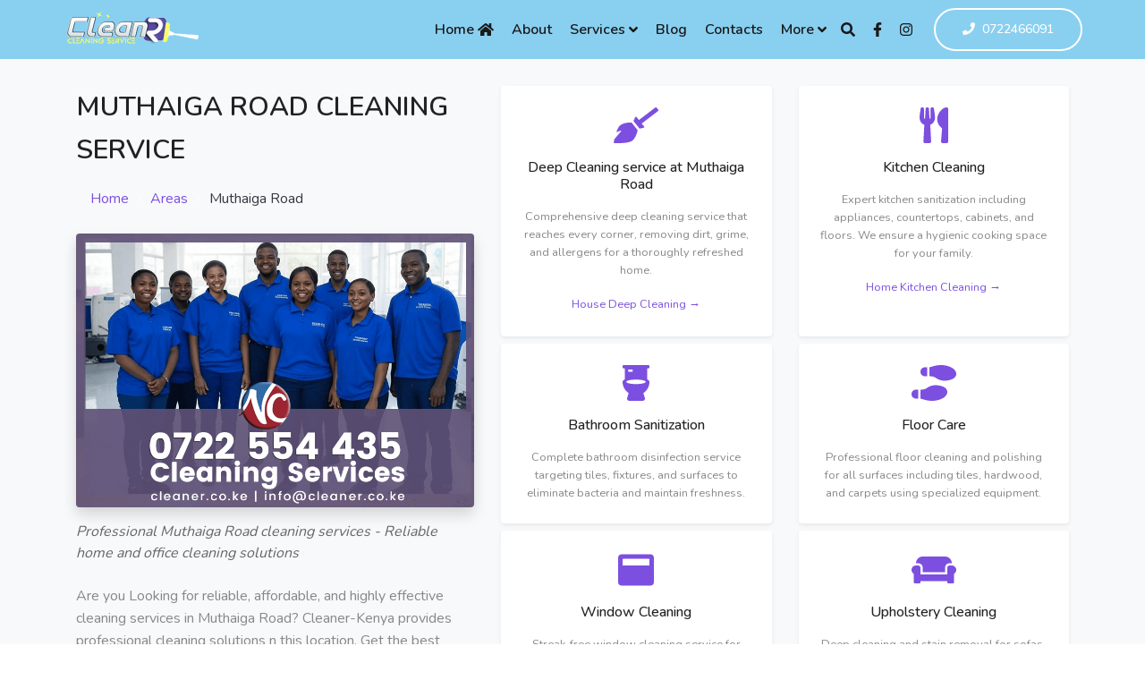

--- FILE ---
content_type: text/html; charset=utf-8
request_url: https://cleaner.co.ke/area/muthaiga-road/
body_size: 20723
content:



 
<!DOCTYPE html>
<html lang="en" class="no-js">
<head>
    <meta charset="UTF-8">
    <meta http-equiv="X-UA-Compatible" content="IE=edge">
    <meta name="viewport" content="width=device-width, initial-scale=1.0">
    <meta name="robots" content="index, follow, max-snippet:-1, max-image-preview:large, max-video-preview:-1">
    <meta name="googlebot" content="index, follow">
    <meta name="google-site-verification" content="X3Op3PCWxW8bsP__U5IEBtI36HfRUs2neL2eAApXU7w">
    
    <!-- Performance Optimization -->
    <link rel="preconnect" href="https://fonts.googleapis.com">
    <link rel="preconnect" href="https://fonts.gstatic.com" crossorigin>
    <link rel="dns-prefetch" href="//cleaner.co.ke">
    
    <!-- Critical SEO Meta Tags -->
    <title>Muthaiga Road Professional Cleaning Services | Expert Home & Office Cleaning | Cleaner-Kenya</title>
    <meta name="description" content="Professional cleaning services in Muthaiga Road by Cleaner-Kenya. Expert home cleaning, office cleaning, carpet & upholstery cleaning. Licensed, insured & affordable. Call 0709004600 for free quotes.">
    <meta name="keywords" content="Muthaiga Road cleaning services, home cleaning Muthaiga Road, office cleaning Muthaiga Road, carpet cleaning, professional cleaners, Cleaner-Kenya">
    <meta name="author" content="Cleaner-Kenya">
    <link rel="canonical" href="https://cleaner.co.ke/area/muthaiga-road/">
    
    <!-- Geographic SEO -->
    <meta name="geo.region" content="KE">
    <meta name="geo.placename" content="Muthaiga Road, Kenya">
    <meta name="ICBM" content="-1.2921,36.8219">
    
    <!-- Open Graph Protocol -->
    <meta property="og:locale" content="en_KE">
    <meta property="og:type" content="website">
    <meta property="og:title" content="Professional Cleaning Services in Muthaiga Road | Cleaner-Kenya">
    <meta property="og:description" content="Get reliable, affordable cleaning services in Muthaiga Road. Home cleaning, office cleaning, carpet cleaning by licensed professionals. Free quotes available.">
    <meta property="og:url" content="https://cleaner.co.ke/area/muthaiga-road/">
    <meta property="og:site_name" content="Cleaner-Kenya">
    <meta property="og:image" content="https://cleaner.co.ke/dash/uploads/image/1-cleaning-services-nairobi-gallery/nairobi-cleaning-services.png">
    <meta property="og:image:width" content="1200">
    <meta property="og:image:height" content="630">
    <meta property="og:image:alt" content="Professional cleaning services in Muthaiga Road">
    
    <!-- Twitter Cards -->
    <meta name="twitter:card" content="summary_large_image">
    <meta name="twitter:site" content="@bestcareKE">
    <meta name="twitter:creator" content="@bestcareke">
    <meta name="twitter:title" content="Professional Cleaning Services in Muthaiga Road | Cleaner-Kenya">
    <meta name="twitter:description" content="Expert cleaning services in Muthaiga Road. Home & office cleaning, carpet cleaning. Licensed professionals. Call 0709004600 for free quotes.">
    <meta name="twitter:image" content="https://cleaner.co.ke/dash/uploads/image/1-cleaning-services-nairobi-gallery/nairobi-cleaning-services.png">
    
    <!-- Structured Data - Local Business -->
    <script type="application/ld+json">
    {
        "@context": "https://schema.org",
        "@type": "LocalBusiness",
        "name": "Cleaner-Kenya - Muthaiga Road Cleaning Services",
        "image": "https://cleaner.co.ke/dash/uploads/image/1-cleaning-services-nairobi-gallery/nairobi-cleaning-services.png",
        "telephone": "+254709004600",
        "email": "info@cleaner.co.ke",
        "address": {
            "@type": "PostalAddress",
            "addressLocality": "Muthaiga Road",
            "addressCountry": "KE"
        },
        "geo": {
            "@type": "GeoCoordinates",
            "latitude": "-1.2921",
            "longitude": "36.8219"
        },
        "url": "https://cleaner.co.ke/area/muthaiga-road/",
        "priceRange": "$$",
        "openingHoursSpecification": [
            {
                "@type": "OpeningHoursSpecification",
                "dayOfWeek": ["Monday", "Tuesday", "Wednesday", "Thursday", "Friday", "Saturday", "Sunday"],
                "opens": "06:00",
                "closes": "22:00"
            }
        ],
        "serviceArea": {
            "@type": "GeoCircle",
            "geoMidpoint": {
                "@type": "GeoCoordinates",
                "latitude": "-1.2921",
                "longitude": "36.8219"
            },
            "geoRadius": "50000"
        },
        "hasOfferCatalog": {
            "@type": "OfferCatalog",
            "name": "Cleaning Services",
            "itemListElement": [
                {
                    "@type": "Offer",
                    "itemOffered": {
                        "@type": "Service",
                        "name": "Home Cleaning Services",
                        "description": "Professional residential cleaning services"
                    }
                },
                {
                    "@type": "Offer",
                    "itemOffered": {
                        "@type": "Service",
                        "name": "Office Cleaning Services",
                        "description": "Commercial office cleaning services"
                    }
                },
                {
                    "@type": "Offer",
                    "itemOffered": {
                        "@type": "Service",
                        "name": "Carpet Cleaning Services",
                        "description": "Professional carpet and upholstery cleaning"
                    }
                }
            ]
        },
        "aggregateRating": {
            "@type": "AggregateRating",
            "ratingValue": "4.8",
            "reviewCount": "127"
        }
    }
    </script>
    
    <!-- Structured Data - Website -->
    <script type="application/ld+json">
    {
        "@context": "https://schema.org",
        "@type": "WebSite",
        "name": "Cleaner-Kenya",
        "url": "https://cleaner.co.ke/",
        "potentialAction": {
            "@type": "SearchAction",
            "target": {
                "@type": "EntryPoint",
                "urlTemplate": "https://cleaner.co.ke/search.php?s={search_term_string}"
            },
            "query-input": "required name=search_term_string"
        },
        "publisher": {
            "@type": "Organization",
            "name": "Cleaner-Kenya",
            "logo": {
                "@type": "ImageObject",
                "url": "https://cleaner.co.ke/dash/uploads/image/cleaner.png"
            }
        }
    }
    </script>

    <!-- Optimized Favicons -->
    <link rel="icon" type="image/png" sizes="32x32" href="https://cleaner.co.ke/core/assets/icons/favicon-32x32.png">
    <link rel="icon" type="image/png" sizes="16x16" href="https://cleaner.co.ke/core/assets/icons/favicon-16x16.png">
    <link rel="apple-touch-icon" sizes="180x180" href="https://cleaner.co.ke/core/assets/icons/favicon-196x196.png">
    
    <!-- Critical CSS (Inline for performance) -->
    <style>
        /* Critical above-the-fold styles */
        body { font-family: -apple-system, BlinkMacSystemFont, 'Segoe UI', Roboto, sans-serif; margin: 0; line-height: 1.6; }
        .container { max-width: 1200px; margin: 0 auto; padding: 0 15px; }
        .breadcrumb-area { background: linear-gradient(135deg, #667eea 0%, #764ba2 100%); padding: 60px 0; color: white; text-align: left; }
        .breadcrumb-area h1 { font-size: 2.5rem; margin: 0 0 1rem; font-weight: 700; }
        .breadcrumb { list-style: none; padding: 0; margin: 0; display: flex; justify-content: left; align-items: left; flex-wrap: wrap; }
        .breadcrumb li { color: rgba(255,255,255,0.8); }
        .breadcrumb a { color: white; text-decoration: none; }
        .breadcrumb a:hover { text-decoration: underline; }
        .loading { opacity: 0.5; }
        .hero-image { max-width: 100%; height: auto; border-radius: 12px; box-shadow: 0 10px 30px rgba(0,0,0,0.1); }
        @media (max-width: 768px) {
            .breadcrumb-area h1 { font-size: 2rem; }
            .breadcrumb { font-size: 0.9rem; }
        }
    </style>
    
    <!-- Preload critical resources -->
    <link rel="preload" href="https://cleaner.co.ke/core/assets/css/style.css" as="style" onload="this.onload=null;this.rel='stylesheet'">
    <noscript><link rel="stylesheet" href="https://cleaner.co.ke/core/assets/css/style.css"></noscript>
</head>

<body class="cleaning-services-page">

    <!-- Skip to main content for accessibility -->
    <a href="#main-content" class="sr-only sr-only-focusable">Skip to main content</a>
    
    <!-- Loading indicator -->
    <div id="loading-indicator" style="position: fixed; top: 0; left: 0; width: 100%; height: 4px; background: linear-gradient(90deg, #667eea, #764ba2); z-index: 9999; transform: scaleX(0); transform-origin: left; transition: transform 0.3s ease;"></div>
    
    <!-- Scroll to top -->
    <button id="scrollUp" type="button" title="Back to top" aria-label="Scroll to top" style="display: none; position: fixed; bottom: 20px; right: 20px; width: 50px; height: 50px; border: none; border-radius: 50%; background: #667eea; color: white; cursor: pointer; z-index: 1000; transition: all 0.3s ease;">
        <svg width="20" height="20" viewBox="0 0 24 24" fill="currentColor">
            <path d="M12 2l10 10h-6v10h-8V12H2l10-10z"/>
        </svg>
    </button>

    <div class="main">
        <!-- Header -->
        <header id="header" itemscope itemtype="https://schema.org/WebSite">
    <!-- Navbar -->
    <nav data-aos="zoom-out" data-aos-delay="1" class="navbar navbar-expand" itemscope itemtype="https://schema.org/SiteNavigationElement">
        <div class="container header">
            <!-- Navbar Brand-->
            <a class="navbar-brand" href="https://cleaner.co.ke/" itemprop="url">
                <img class="navbar-brand-regular" src="https://cleaner.co.ke/core/assets/img/logo/logo-white.png" alt="Nairobi Cleaners" itemprop="logo">
                <img class="navbar-brand-sticky" src="https://cleaner.co.ke/core/assets/img/logo/logo.png" alt="Nairobi Cleaners" itemprop="logo">
            </a>
            <div class="ml-auto"></div>
            
            <!-- Navbar -->
            <ul class="navbar-nav items" itemscope itemtype="https://schema.org/SiteNavigationElement">
                <li class="nav-item" itemprop="hasPart" itemscope itemtype="https://schema.org/WebPageElement">
                    <a class="nav-link" href="https://cleaner.co.ke/" itemprop="url">
                        <span itemprop="name">Home</span> <i class="fas fa-home ml-1"></i>
                    </a>
                </li>
                
                <li class="nav-item" itemprop="hasPart" itemscope itemtype="https://schema.org/WebPageElement">
                    <a href="https://cleaner.co.ke/about-us/" class="nav-link" itemprop="url">
                        <span itemprop="name">About</span>
                    </a>
                </li>
                
                <li class="nav-item dropdown" itemprop="hasPart" itemscope itemtype="https://schema.org/WebPageElement">
                    <a class="nav-link" href="https://cleaner.co.ke/service/" itemprop="url">
                        <span itemprop="name">Services</span> <i class="fas fa-angle-down ml-1"></i>
                    </a>
                    <ul class="dropdown-menu" itemscope itemtype="https://schema.org/SiteNavigationElement">
                                                    <li class="nav-item" itemprop="hasPart" itemscope itemtype="https://schema.org/WebPageElement">
                                <a href="https://cleaner.co.ke/service/apartment-cleaning-in-nairobi/" title="Apartment Cleaning" class="nav-link" itemprop="url">
                                    <span itemprop="name">Apartment Cleaning</span>
                                </a>
                            </li>
                                                    <li class="nav-item" itemprop="hasPart" itemscope itemtype="https://schema.org/WebPageElement">
                                <a href="https://cleaner.co.ke/service/appliance-cleaning-service-in-nairobi/" title="Appliance Cleaning" class="nav-link" itemprop="url">
                                    <span itemprop="name">Appliance Cleaning</span>
                                </a>
                            </li>
                                                    <li class="nav-item" itemprop="hasPart" itemscope itemtype="https://schema.org/WebPageElement">
                                <a href="https://cleaner.co.ke/service/borehole-cleaning/" title="Borehole Cleaning" class="nav-link" itemprop="url">
                                    <span itemprop="name">Borehole Cleaning</span>
                                </a>
                            </li>
                                                    <li class="nav-item" itemprop="hasPart" itemscope itemtype="https://schema.org/WebPageElement">
                                <a href="https://cleaner.co.ke/service/building-cleaning-nairobi-kenya/" title="Full Building Cleaning" class="nav-link" itemprop="url">
                                    <span itemprop="name">Full Building Cleaning</span>
                                </a>
                            </li>
                                                    <li class="nav-item" itemprop="hasPart" itemscope itemtype="https://schema.org/WebPageElement">
                                <a href="https://cleaner.co.ke/service/car-cleaning-nairobi-kenya/" title="Mobile Vehicle Cleaning" class="nav-link" itemprop="url">
                                    <span itemprop="name">Mobile Vehicle Cleaning</span>
                                </a>
                            </li>
                                                    <li class="nav-item" itemprop="hasPart" itemscope itemtype="https://schema.org/WebPageElement">
                                <a href="https://cleaner.co.ke/service/carpet-cleaning-process-the-right-way/" title="Rug &amp; Mat Cleaning" class="nav-link" itemprop="url">
                                    <span itemprop="name">Rug &amp; Mat Cleaning</span>
                                </a>
                            </li>
                                                    <li class="nav-item" itemprop="hasPart" itemscope itemtype="https://schema.org/WebPageElement">
                                <a href="https://cleaner.co.ke/service/carpet-cleaning-services-nairobi-kenya/" title="Carpet Cleaning" class="nav-link" itemprop="url">
                                    <span itemprop="name">Carpet Cleaning</span>
                                </a>
                            </li>
                                                    <li class="nav-item" itemprop="hasPart" itemscope itemtype="https://schema.org/WebPageElement">
                                <a href="https://cleaner.co.ke/service/church-cleaning-company-in-kenya/" title="Church Cleaning" class="nav-link" itemprop="url">
                                    <span itemprop="name">Church Cleaning</span>
                                </a>
                            </li>
                                                    <li class="nav-item" itemprop="hasPart" itemscope itemtype="https://schema.org/WebPageElement">
                                <a href="https://cleaner.co.ke/service/commercial-cleaning-services/" title="Commercial Cleaning" class="nav-link" itemprop="url">
                                    <span itemprop="name">Commercial Cleaning</span>
                                </a>
                            </li>
                                                    <li class="nav-item" itemprop="hasPart" itemscope itemtype="https://schema.org/WebPageElement">
                                <a href="https://cleaner.co.ke/service/comprehensive-office-cleaning-tasks/" title="Home Office Cleaning" class="nav-link" itemprop="url">
                                    <span itemprop="name">Home Office Cleaning</span>
                                </a>
                            </li>
                                                    <li class="nav-item" itemprop="hasPart" itemscope itemtype="https://schema.org/WebPageElement">
                                <a href="https://cleaner.co.ke/service/cost-of-water-tank-cleaning-in-nairobi-kenya-0722554435/" title="Water Tank Disinfection" class="nav-link" itemprop="url">
                                    <span itemprop="name">Water Tank Disinfection</span>
                                </a>
                            </li>
                                                    <li class="nav-item" itemprop="hasPart" itemscope itemtype="https://schema.org/WebPageElement">
                                <a href="https://cleaner.co.ke/service/deep-cleaning-services-in-nairobi-kenya-0722554435/" title="Deep Cleaning Service" class="nav-link" itemprop="url">
                                    <span itemprop="name">Deep Cleaning Service</span>
                                </a>
                            </li>
                                            </ul>
                </li>
				
			
				
                
                <li class="nav-item dropdown" itemprop="hasPart" itemscope itemtype="https://schema.org/WebPageElement">
                    <a class="nav-link" href="https://www.cleaner.co.ke/list/" itemprop="url">
                        <span itemprop="name">Blog</span>
                    </a>
                </li>
                
                <li class="nav-item dropdown" itemprop="hasPart" itemscope itemtype="https://schema.org/WebPageElement">
                    <a class="nav-link" href="https://cleaner.co.ke/contact-us/" itemprop="url">
                        <span itemprop="name">Contacts</span>
                    </a>
                </li>
				
					<li class="nav-item dropdown" itemprop="hasPart" itemscope itemtype="https://schema.org/WebPageElement">
                    <a class="nav-link" href="#" itemprop="url">
                        <span itemprop="name">More</span> <i class="fas fa-angle-down ml-1"></i>
                    </a>
                    <ul class="dropdown-menu" itemscope itemtype="https://schema.org/SiteNavigationElement">
                        
                            <li class="nav-item" itemprop="hasPart" itemscope itemtype="https://schema.org/WebPageElement">
                                <a href="https://cleaner.co.ke/features" title="Muthaiga Road" class="nav-link" itemprop="url">
                                    <span itemprop="name">Featured Insights</span>
                                </a>
                            </li>
                        
                    </ul>
                </li>
				
            </ul>
            
            <!-- Navbar Icons -->
            <ul class="navbar-nav icons">
                <li class="nav-item">
                    <a href="#" class="nav-link" data-toggle="modal" data-target="#search" aria-label="Search">
                        <i class="fas fa-search"></i>
                    </a>
                </li>
                <li class="nav-item social">
                    <a href="https://www.facebook.com/cleaner.co.ke" class="nav-link" itemprop="sameAs" aria-label="Facebook">
                        <i class="fab fa-facebook-f"></i>
                    </a>
                </li>
                <li class="nav-item social">
                    <a href="https://www.instagram.com/cleaner.co.ke" class="nav-link" itemprop="sameAs" aria-label="Instagram">
                        <i class="fab fa-instagram"></i>
                    </a>
                </li>
            </ul>

            <!-- Navbar Toggler -->
            <ul class="navbar-nav toggle">
                <li class="nav-item">
                    <a href="#" class="nav-link" data-toggle="modal" data-target="#menu" aria-label="Toggle menu">
                        <i class="fas fa-bars toggle-icon m-0"></i>
                    </a>
                </li>
            </ul>

            <!-- Navbar Action Button -->
            <ul class="navbar-nav action">
                <li class="nav-item ml-3">
                    <a href="tel:+254722466091" class="btn ml-lg-auto btn-bordered-white" itemprop="telephone">
                        <i class="fas fa-phone contact-icon mr-md-2"></i>0722466091
                    </a>
                </li>
            </ul>
        </div>
    </nav>
</header> 	
<section class="py-5  mt-5" id="domestic-cleaning" style="background-color: #f8f9fa;" itemscope itemtype="https://schema.org/Service">
        <div class="container">
            <div class="row align-items-start">
                <!-- Left Column -->
                <div class="col-lg-5 mb-4">
				
				<h1 class="display-6 fw-bold mb-2 text-uppercase" itemprop="name">Muthaiga Road Cleaning Service  </h1>
					
					<nav aria-label="Breadcrumb">
                    <ol class="breadcrumb" vocab="https://schema.org/" typeof="BreadcrumbList">
                        <li property="itemListElement" typeof="ListItem">
                            <a property="item" typeof="WebPage" href="https://cleaner.co.ke/" title="Home" class="text-primary text-decoration-none">
                                <span property="name">Home</span>
                            </a>
                            <meta property="position" content="1">
                        </li>
                        <li aria-hidden="true" style="margin: 0 10px;">›</li>
                        <li property="itemListElement" typeof="ListItem">
                            <a property="item" typeof="WebPage" href="https://cleaner.co.ke/area/area/" title="Service Areas" class="text-primary text-decoration-none">
                                <span property="name">Areas</span>
                            </a>
                            <meta property="position" content="2">
                        </li>
                        <li aria-hidden="true" style="margin: 0 10px;">›</li>
                        <li property="itemListElement" typeof="ListItem" aria-current="page">
                            <span property="name"  class="text-dark text-decoration-none">Muthaiga Road</span>
                            <meta property="position" content="3">
                        </li>
                    </ol>
					</nav>
                    <div class="text-center mb-4">
					<figure class="text-left">
                        <img 
                            src="https://cleaner.co.ke/dash/uploads/image/1-cleaning-services-nairobi-gallery/nairobi-cleaning-services.png" 
                            alt="Professional Domestic Cleaning Service in Nairobi"
                            class="img-fluid rounded shadow"
                             
                            itemprop="image"
                        />
						
						 <figcaption style="margin-top: 15px; font-style: italic; color: #666;">
                                    Professional Muthaiga Road cleaning services - Reliable home and office cleaning solutions
                                </figcaption>
                            </figure>
                    </div>
                    
					 
			 
                   
                    
                    <p class="text-muted mb-4" itemprop="description">
                        Are you Looking for reliable, affordable, and highly effective cleaning services in Muthaiga Road? Cleaner-Kenya provides professional cleaning solutions n this location. Get the best home cleaning, office cleaning, carpet, and upholstery cleaning services with budget-friendly rates and exceptional quality.

Muthaiga Road area's leading domestic cleaning services are provided by Cleaner-Kenya, a leading local cleaning services provider. Enjoy top quality cleaning for your home and / or office cleaning from dedicated cleaners. Discover amazing offers on carpet & upholstery cleaning. Services are Licensed, insured & affordable. Call 0709004600 for free quotes. Our professional team delivers thorough deep cleaning solutions using <strong>eco-friendly</strong> products and proven techniques. We ensure that every corner of your facility sparkles, providing you with a fresh, healthy living environment you can truly enjoy.
                    </p>
                    
                    <div itemprop="provider" itemscope itemtype="https://schema.org/LocalBusiness">
                        <meta itemprop="name" content="Cleaner-Kenya">
                        <meta itemprop="address" content="Nairobi, Kenya">
                        <meta itemprop="areaServed" content="Nairobi, Kenya">
                    </div>
                    
                    <a href="https://cleaner.co.ke/service/home-cleaning/" class="btn btn-primary btn-sm rounded-pill px-4">Home Cleaning</a>
                </div>

                <!-- Right Column - Service Cards -->
                <div class="col-lg-7">
                    <div class="row g-4">
                        <!-- Card 1: Deep Cleaning -->
                        <div class="col-md-6 mb-2 mb-2">
                            <div class="card h-100 border-0 shadow-sm text-center p-4" itemscope itemtype="https://schema.org/Service">
                                <div class="mb-3">
                                    <i class="fas fa-broom text-primary" style="font-size: 2.5rem;"></i>
                                </div>
                                <h5 class="card-title fw-bold mb-3" itemprop="name">Deep Cleaning service at Muthaiga Road</h5>
                                <p class="card-text text-muted small" itemprop="description">
                                    Comprehensive deep cleaning service that reaches every corner, removing dirt, grime, and allergens for a thoroughly refreshed home.
                                </p>
                                <a href="https://cleaner.co.ke/service/well-rounded-house-cleaning-services/deep-house-cleaning-service.html" class="text-primary text-decoration-none fw-semibold small">
                                    House Deep Cleaning →
                                </a>
                            </div>
                        </div>

                        <!-- Card 2: Kitchen Cleaning -->
                        <div class="col-md-6 mb-2 mb-2">
                            <div class="card h-100 border-0 shadow-sm text-center p-4" itemscope itemtype="https://schema.org/Service">
                                <div class="mb-3">
                                    <i class="fas fa-utensils text-primary" style="font-size: 2.5rem;"></i>
                                </div>
                                <h5 class="card-title fw-bold mb-3" itemprop="name">Kitchen Cleaning</h5>
                                <p class="card-text text-muted small" itemprop="description">
                                    Expert kitchen sanitization including appliances, countertops, cabinets, and floors. We ensure a hygienic cooking space for your family.
                                </p>
                                <a href="https://cleaner.co.ke/service/home-cleaning/home-kitchen-cleaning-task-list.html" class="text-primary text-decoration-none fw-semibold small">
                                    Home Kitchen Cleaning →
                                </a>
                            </div>
                        </div>

                        <!-- Card 3: Bathroom Sanitization -->
                        <div class="col-md-6 mb-2 mb-2">
                            <div class="card h-100 border-0 shadow-sm text-center p-4" itemscope itemtype="https://schema.org/Service">
                                <div class="mb-3">
                                    <i class="fas fa-toilet text-primary" style="font-size: 2.5rem;"></i>
                                </div>
                                <h5 class="card-title fw-bold mb-3" itemprop="name">Bathroom Sanitization</h5>
                                <p class="card-text text-muted small" itemprop="description">
                                    Complete bathroom disinfection service targeting tiles, fixtures, and surfaces to eliminate bacteria and maintain freshness.
                                </p>
                               
                            </div>
                        </div>

                        <!-- Card 4: Floor Care -->
                        <div class="col-md-6 mb-2 mb-2">
                            <div class="card h-100 border-0 shadow-sm text-center p-4" itemscope itemtype="https://schema.org/Service">
                                <div class="mb-3">
                                    <i class="fas fa-shoe-prints text-primary" style="font-size: 2.5rem;"></i>
                                </div>
                                <h5 class="card-title fw-bold mb-3" itemprop="name">Floor Care</h5>
                                <p class="card-text text-muted small" itemprop="description">
                                    Professional floor cleaning and polishing for all surfaces including tiles, hardwood, and carpets using specialized equipment.
                                </p>
                               
                            </div>
                        </div>

                        <!-- Card 5: Window Cleaning -->
                        <div class="col-md-6 mb-2 mb-2">
                            <div class="card h-100 border-0 shadow-sm text-center p-4" itemscope itemtype="https://schema.org/Service">
                                <div class="mb-3">
                                    <i class="fas fa-window-maximize text-primary" style="font-size: 2.5rem;"></i>
                                </div>
                                <h5 class="card-title fw-bold mb-3" itemprop="name">Window Cleaning</h5>
                                <p class="card-text text-muted small" itemprop="description">
                                    Streak-free window cleaning service for interior and exterior windows, ensuring crystal-clear views and enhanced natural light.
                                </p>
                                
                            </div>
                        </div>

                        <!-- Card 6: Upholstery Cleaning -->
                        <div class="col-md-6 mb-2 mb-2">
                            <div class="card h-100 border-0 shadow-sm text-center p-4" itemscope itemtype="https://schema.org/Service">
                                <div class="mb-3">
                                    <i class="fas fa-couch text-primary" style="font-size: 2.5rem;"></i>
                                </div>
                                <h5 class="card-title fw-bold mb-3" itemprop="name">Upholstery Cleaning</h5>
                                <p class="card-text text-muted small" itemprop="description">
                                    Deep cleaning and stain removal for sofas, chairs, and other upholstered furniture to restore freshness and extend lifespan.
                                </p>
                                
                            </div>
                        </div>
                    </div>
                </div>
            </div>
        </div>
    </section>
	
	
	
	
<section class="py-5" id="commercial-cleaning" style="background-color: #f8f9fa;" itemscope itemtype="https://schema.org/Service">
        <div class="container">
            <div class="row align-items-start">
                <!-- Left Column -->
                <div class="col-lg-5 mb-4">
                    <div class="text-center mb-4">
                        <img 
                            src="https://images.weserv.nl/?url=https://cleaner.co.ke/dash/uploads/image/0-cleaning-carousel/office-cleaning-services-nairobi-kenya.png" 
                            alt="Commercial Cleaning Service in Muthaiga Road"
                            class="img-fluid rounded shadow"
                            
                            itemprop="image"
                        />
                    </div>
                    
                    <p class="text-uppercase text-muted small mb-2">COMMERCIAL Cleaning at Muthaiga Road</p>
                    <h2 class="display-6 fw-bold mb-4" itemprop="name">Best Commercial Cleaning Services in Muthaiga Road</h2>
                    
                    <p class="text-muted mb-4" itemprop="description">
                        Cleaner-Kenya provides comprehensive commercial cleaning solutions for businesses at Muthaiga Road. 
                        Our experienced team delivers exceptional cleaning services tailored to your business needs, ensuring a spotless, 
                        hygienic, and professional environment for your employees and clients.
                    </p>
                    
                    <div itemprop="provider" itemscope itemtype="https://schema.org/LocalBusiness">
                        <meta itemprop="name" content="Cleaner-Kenya">
                        <meta itemprop="address" content="Nairobi, Kenya">
                        <meta itemprop="areaServed" content="Nairobi, Kenya">
                    </div>
                    
                    <button class="btn btn-primary btn-sm rounded-pill px-4">More Details</button>
                </div>

                <!-- Right Column - Service Cards -->
                <div class="col-lg-7">
                    <div class="row g-4">
                        <!-- Card 1: Office Cleaning -->
                        <div class="col-md-6 mb-2">
                            <div class="card h-100 border-0 shadow-sm text-center p-4" itemscope itemtype="https://schema.org/Service">
                                <div class="mb-3">
                                    <i class="fas fa-building text-primary" style="font-size: 2.5rem;"></i>
                                </div>
                                <h5 class="card-title fw-bold mb-3" itemprop="name">Office Cleaning at Muthaiga Road</h5>
                                <p class="card-text text-muted small" itemprop="description">
                                    Complete office cleaning services including desk sanitization, floor cleaning, and waste management for a productive workspace.
                                </p>
                                
                            </div>
                        </div>

                        <!-- Card 2: Floor Care & Maintenance -->
                        <div class="col-md-6 mb-2">
                            <div class="card h-100 border-0 shadow-sm text-center p-4" itemscope itemtype="https://schema.org/Service">
                                <div class="mb-3">
                                    <i class="fas fa-broom text-primary" style="font-size: 2.5rem;"></i>
                                </div>
                                <h5 class="card-title fw-bold mb-3" itemprop="name">Floor Care & Maintenance</h5>
                                <p class="card-text text-muted small" itemprop="description">
                                    Professional floor cleaning, polishing, and maintenance for tiles, marble, hardwood, and carpeted surfaces.
                                </p>
                              
                            </div>
                        </div>

                        <!-- Card 3: Window Cleaning -->
                        <div class="col-md-6 mb-2">
                            <div class="card h-100 border-0 shadow-sm text-center p-4" itemscope itemtype="https://schema.org/Service">
                                <div class="mb-3">
                                    <i class="fas fa-window-maximize text-primary" style="font-size: 2.5rem;"></i>
                                </div>
                                <h5 class="card-title fw-bold mb-3" itemprop="name">Window Cleaning</h5>
                                <p class="card-text text-muted small" itemprop="description">
                                    Streak-free window cleaning services for commercial buildings, ensuring crystal-clear views and enhanced natural lighting.
                                </p>
                                
                            </div>
                        </div>

                        <!-- Card 4: Restroom Sanitization -->
                        <div class="col-md-6 mb-2">
                            <div class="card h-100 border-0 shadow-sm text-center p-4" itemscope itemtype="https://schema.org/Service">
                                <div class="mb-3">
                                    <i class="fas fa-spray-can text-primary" style="font-size: 2.5rem;"></i>
                                </div>
                                <h5 class="card-title fw-bold mb-3" itemprop="name">Restroom Sanitization</h5>
                                <p class="card-text text-muted small" itemprop="description">
                                    Deep cleaning and sanitization of restrooms with eco-friendly products, maintaining hygiene standards and fresh environments.
                                </p>
                                
                            </div>
                        </div>

                        <!-- Card 5: Carpet Cleaning -->
                        <div class="col-md-6 mb-2">
                            <div class="card h-100 border-0 shadow-sm text-center p-4" itemscope itemtype="https://schema.org/Service">
                                <div class="mb-3">
                                    <i class="fas fa-rug text-primary" style="font-size: 2.5rem;"></i>
                                </div>
                                <h5 class="card-title fw-bold mb-3" itemprop="name">Carpet Cleaning</h5>
                                <p class="card-text text-muted small" itemprop="description">
                                    Professional carpet steam cleaning and stain removal services that extend carpet life and improve indoor air quality.
                                </p>
                                
                            </div>
                        </div>

                        <!-- Card 6: Post-Construction Cleaning -->
                        <div class="col-md-6 mb-2">
                            <div class="card h-100 border-0 shadow-sm text-center p-4" itemscope itemtype="https://schema.org/Service">
                                <div class="mb-3">
                                    <i class="fas fa-hard-hat text-primary" style="font-size: 2.5rem;"></i>
                                </div>
                                <h5 class="card-title fw-bold mb-3" itemprop="name">Post-Construction Cleaning</h5>
                                <p class="card-text text-muted small" itemprop="description">
                                    Thorough cleaning after renovations or construction, removing debris, dust, and preparing spaces for occupancy.
                                </p>
                                
                            </div>
                        </div>
                    </div>
                </div>
            </div>
        </div>
    </section>	
	









        <!-- Main Content -->
        <main id="main-content" role="main">
            <section class="content-section" style="padding: 60px 0;">
                <div class="container">
                    <div style="display: grid; grid-template-columns: 1fr 300px; gap: 40px; align-items: start;">
                        <!-- Primary Content -->
                        <article class="main-content">
                            <!-- Hero Image -->
                            <figure style="margin: 0 0 30px; text-align: center;">
                                <img src="https://cleaner.co.ke/dash/uploads/image/1-cleaning-services-nairobi-gallery/nairobi-cleaning-services.png" 
                                     alt="Professional cleaning services in Muthaiga Road" 
                                     class="hero-image"
                                     width="600" 
                                     height="400"
                                     loading="lazy">
                                <figcaption style="margin-top: 15px; font-style: italic; color: #666;">
                                    Professional Muthaiga Road cleaning services - Reliable home and office cleaning solutions
                                </figcaption>
                            </figure>

                            <!-- Service Introduction -->
                            <div class="service-intro" style="background: #f8f9fa; padding: 30px; border-radius: 12px; margin-bottom: 40px;">
                                <h2 style="color: #333; margin-bottom: 20px;">Expert Cleaning Services in Muthaiga Road</h2>
                                <p style="font-size: 18px; line-height: 1.7; color: #555;">
                                    Looking for reliable, affordable, and highly effective cleaning services in Muthaiga Road? 
                                    Cleaner-Kenya provides professional cleaning solutions from experienced local cleaners. 
                                    Get the best home cleaning, office cleaning, carpet, and upholstery cleaning services with 
                                    budget-friendly rates and exceptional quality.
                                </p>
                                <div style="margin-top: 20px;">
                                    <a href="tel:+254709004600" 
                                       style="display: inline-block; background: linear-gradient(135deg, #667eea 0%, #764ba2 100%); color: white; padding: 15px 30px; text-decoration: none; border-radius: 8px; font-weight: bold; transition: transform 0.3s ease;"
                                       onmouseover="this.style.transform='translateY(-2px)'"
                                       onmouseout="this.style.transform='translateY(0)'">
                                        📞 Call Now: 0709004600
                                    </a>
                                </div>
                            </div>

                            <!-- Service Areas -->
                            <div class="service-coverage" style="background: white; padding: 30px; border-radius: 12px; box-shadow: 0 5px 15px rgba(0,0,0,0.1); margin-bottom: 40px;">
                                <h3 style="color: #333; margin-bottom: 20px;">Service Coverage Areas</h3>
                                <p style="margin-bottom: 20px;">
                                    We provide professional cleaning services in Muthaiga Road and surrounding areas including 
                                    Westlands, Kileleshwa, Lavington, Ruaka, Runda, Langata, Karen, and more locations across 
                                    Nairobi County, Nakuru County, Eldoret, Mombasa, and throughout Kenya.
                                </p>
                            </div>

                            <!-- Main Article Content -->
                            <div class="article-content" style="line-height: 1.8; color: #444;">
                                <h2 style="color: #333; margin: 40px 0 20px;">Comprehensive Cleaning Services in Muthaiga Road</h2>

                                <p>Muthaiga Road has experienced remarkable growth and development, creating increased demand for professional cleaning services. Whether you're a busy professional, growing family, or business owner, finding reliable cleaning services in Muthaiga Road is essential for maintaining clean, healthy environments.</p>

                                <h3 style="color: #667eea; margin: 30px 0 15px;">Why Choose Cleaner-Kenya in Muthaiga Road?</h3>
                                <p>Our professional cleaning services offer specialized expertise, advanced equipment, and time-saving solutions that ensure your spaces remain spotless. This is particularly valuable in Muthaiga Road's environment, where maintaining high hygiene standards in residential and commercial properties is crucial.</p>

                                <h3 style="color: #667eea; margin: 30px 0 15px;">Residential Cleaning Services</h3>
                                
                                <h4 style="margin: 25px 0 10px;">🏠 House Cleaning and Maintenance</h4>
                                <p>Our comprehensive domestic cleaning solutions include deep cleaning of all rooms, kitchen sanitization, bathroom disinfection, and floor care. We offer flexible scheduling with weekly, bi-weekly, or monthly packages tailored to your needs.</p>

                                <h4 style="margin: 25px 0 10px;">🛋️ Carpet and Upholstery Cleaning</h4>
                                <p>Using professional steam cleaning and specialized detergents, we remove deep-seated dirt, stains, and allergens from carpets, sofas, and curtains, extending their lifespan while maintaining healthy indoor environments.</p>

                                <h4 style="margin: 25px 0 10px;">🔨 Post-Construction Cleaning</h4>
                                <p>We handle construction debris removal, dust elimination, and residue cleaning to ensure your newly built or renovated space is move-in ready.</p>

                                <h3 style="color: #667eea; margin: 30px 0 15px;">Commercial Cleaning Solutions</h3>

                                <h4 style="margin: 25px 0 10px;">🏢 Office Cleaning Services</h4>
                                <p>Professional office cleaning includes daily maintenance, workstation sanitization, conference room cleaning, and restroom maintenance. We offer after-hours cleaning to avoid business disruption.</p>

                                <h4 style="margin: 25px 0 10px;">🏭 Industrial and Warehouse Cleaning</h4>
                                <p>Specialized cleaning for warehouses, factories, and manufacturing facilities, focusing on safety standards and regulatory compliance.</p>

                                <h4 style="margin: 25px 0 10px;">🛍️ Retail and Restaurant Cleaning</h4>
                                <p>We maintain hygiene standards for shopping centers and restaurants, including kitchen deep cleaning, dining area sanitization, and food safety compliance.</p>

                                <h3 style="color: #667eea; margin: 30px 0 15px;">Specialized Services</h3>

                                <div style="display: grid; grid-template-columns: repeat(auto-fit, minmax(300px, 1fr)); gap: 20px; margin: 30px 0;">
                                    <div style="background: #f8f9fa; padding: 20px; border-radius: 8px;">
                                        <h4 style="color: #333; margin-bottom: 10px;">💧 Water Tank Cleaning</h4>
                                        <p>Regular cleaning and disinfection of overhead and underground water tanks for safe, clean water storage.</p>
                                    </div>
                                    <div style="background: #f8f9fa; padding: 20px; border-radius: 8px;">
                                        <h4 style="color: #333; margin-bottom: 10px;">🛏️ Mattress & Sofa Cleaning</h4>
                                        <p>On-site cleaning using specialized equipment and eco-friendly products, perfect for families with children.</p>
                                    </div>
                                    <div style="background: #f8f9fa; padding: 20px; border-radius: 8px;">
                                        <h4 style="color: #333; margin-bottom: 10px;">📦 Move-in/Move-out Cleaning</h4>
                                        <p>Comprehensive cleaning and sanitization for property transitions and relocations.</p>
                                    </div>
                                </div>

                                <h3 style="color: #667eea; margin: 30px 0 15px;">Why Choose Our Services?</h3>
                                <ul style="list-style: none; padding: 0;">
                                    <li style="padding: 10px 0; border-bottom: 1px solid #eee;">✅ Licensed and insured professionals</li>
                                    <li style="padding: 10px 0; border-bottom: 1px solid #eee;">✅ Eco-friendly cleaning products</li>
                                    <li style="padding: 10px 0; border-bottom: 1px solid #eee;">✅ Flexible scheduling options</li>
                                    <li style="padding: 10px 0; border-bottom: 1px solid #eee;">✅ Free quotes and consultations</li>
                                    <li style="padding: 10px 0; border-bottom: 1px solid #eee;">✅ 100% satisfaction guarantee</li>
                                    <li style="padding: 10px 0;">✅ Competitive, transparent pricing</li>
                                </ul>
                            </div>

                            <!-- Call to Action -->
                            <div style="background: linear-gradient(135deg, #667eea 0%, #764ba2 100%); color: white; padding: 40px; border-radius: 12px; text-align: center; margin: 40px 0;">
                                <h3 style="margin-bottom: 15px;" class="text-white">Ready for Professional Cleaning?</h3>
                                <p style="margin-bottom: 25px; opacity: 0.9;" class="text-white">Contact Cleaner-Kenya today for reliable, affordable cleaning services in Muthaiga Road.</p>
                                <a href="tel:+254709004600" 
                                   style="display: inline-block; background: white; color: #667eea; padding: 15px 30px; text-decoration: none; border-radius: 8px; font-weight: bold; margin-right: 15px; transition: transform 0.3s ease;"
                                   onmouseover="this.style.transform='translateY(-2px)'"
                                   onmouseout="this.style.transform='translateY(0)'">
                                    📞 Call 0709004600
                                </a>
                                <a href="https://cleaner.co.ke/contact-us/" 
                                   style="display: inline-block; background: transparent; color: white; padding: 15px 30px; text-decoration: none; border: 2px solid white; border-radius: 8px; font-weight: bold; transition: all 0.3s ease;"
                                   onmouseover="this.style.background='white'; this.style.color='#667eea'"
                                   onmouseout="this.style.background='transparent'; this.style.color='white'">
                                    Get Free Quote
                                </a>
                            </div>
							
							
							
							<section class="services-section bg-light" itemscope itemtype="https://schema.org/Service">
    <div class="container">
        <!-- Header Section -->
        <div class="section-header">
            <h2 itemprop="name">Why choose <span class="highlight">Cleaner-Kenya</span></h2>
            <p itemprop="description">Choosing Cleaner-Kenya opens you up to these benefits. Besides using Eco-friendly tools, supplies and techniques, you will appreciate our fair pricing, speed of service, dynamic contractual choices and quality of service</p>
        </div>

        <!-- Benefits Grid -->
        <div class="row align-items-center">
            <!-- Left Column - Benefits 1 & 2 -->
            <div class="col-sm-6 col-lg-4 mb-4 mb-sm-0">
                <div class="pr-md-3">
                    <!-- Benefit 1: Professional Staff -->
                    <div class="benefit-card mb-4" itemscope itemtype="https://schema.org/ServiceFeature">
                        <div class="text-center-right">
                            <svg xmlns="http://www.w3.org/2000/svg" width="72" height="72" fill="#1c4597" class="bi bi-person-bounding-box mb-4" viewBox="0 0 16 16">
							  <path d="M1.5 1a.5.5 0 0 0-.5.5v3a.5.5 0 0 1-1 0v-3A1.5 1.5 0 0 1 1.5 0h3a.5.5 0 0 1 0 1zM11 .5a.5.5 0 0 1 .5-.5h3A1.5 1.5 0 0 1 16 1.5v3a.5.5 0 0 1-1 0v-3a.5.5 0 0 0-.5-.5h-3a.5.5 0 0 1-.5-.5M.5 11a.5.5 0 0 1 .5.5v3a.5.5 0 0 0 .5.5h3a.5.5 0 0 1 0 1h-3A1.5 1.5 0 0 1 0 14.5v-3a.5.5 0 0 1 .5-.5m15 0a.5.5 0 0 1 .5.5v3a1.5 1.5 0 0 1-1.5 1.5h-3a.5.5 0 0 1 0-1h3a.5.5 0 0 0 .5-.5v-3a.5.5 0 0 1 .5-.5"/>
							  <path d="M3 14s-1 0-1-1 1-4 6-4 6 3 6 4-1 1-1 1zm8-9a3 3 0 1 1-6 0 3 3 0 0 1 6 0"/>
							</svg>
							
							<h4 class="benefit-title" itemprop="name">Professional and Trained Cleaning Staff</h4>
                            <p class="benefit-description" itemprop="description">Our team consists of thoroughly vetted, professionally trained cleaning experts who deliver consistent, high-quality results. Each staff member undergoes rigorous background checks and continuous training to ensure your space receives the Best care it deserves</p>
                        </div>
                    </div>

                    <!-- Benefit 2: Eco-Friendly Products -->
                    <div class="benefit-card" itemscope itemtype="https://schema.org/ServiceFeature">
                        <div class="text-center-right">
                            <svg xmlns="http://www.w3.org/2000/svg" width="80" height="80" fill="#1c4597" class="bi bi-leaf-fill mb-4" viewBox="0 0 16 16">
							  <path d="M1.4 1.7c.217.289.65.84 1.725 1.274 1.093.44 2.885.774 5.834.528 2.02-.168 3.431.51 4.326 1.556C14.161 6.082 14.5 7.41 14.5 8.5q0 .344-.027.734C13.387 8.252 11.877 7.76 10.39 7.5c-2.016-.288-4.188-.445-5.59-2.045-.142-.162-.402-.102-.379.112.108.985 1.104 1.82 1.844 2.308 2.37 1.566 5.772-.118 7.6 3.071.505.8 1.374 2.7 1.75 4.292.07.298-.066.611-.354.715a.7.7 0 0 1-.161.042 1 1 0 0 1-1.08-.794c-.13-.97-.396-1.913-.868-2.77C12.173 13.386 10.565 14 8 14c-1.854 0-3.32-.544-4.45-1.435-1.124-.887-1.889-2.095-2.39-3.383-1-2.562-1-5.536-.65-7.28L.73.806z"/>
							</svg>
                            <h4 class="benefit-title" itemprop="name">Eco-Friendly and Safe Cleaning Products</h4>
                            <p class="benefit-description" itemprop="description">We prioritize your health and the environment by using certified green cleaning products that are tough on dirt but gentle on your family, pets, and the planet. Our eco-conscious approach delivers sparkling results without harmful chemical residues</p>
                        </div>
                    </div>
                </div>
            </div>

            <!-- Center Column - Company Image -->
            <div class="col-lg-4 d-none d-lg-block">
                <div class="center-image-container">
                    <img src="https://cleaner.co.ke/app/why-choose-cleaner-kenya.jpg" alt="Why Choose Cleaner-Kenya for Professional Cleaning Services in Nairobi Kenya" title="Cleaner-Kenya Professional Cleaning Team" itemprop="image">
                </div>
            </div>

            <!-- Right Column - Benefits 3 & 4 -->
            <div class="col-sm-6 col-lg-4">
                <div class="pl-md-3">
                    <!-- Benefit 3: Flexible Scheduling -->
                    <div class="benefit-card mb-4" itemscope itemtype="https://schema.org/ServiceFeature">
                        <div class="text-center-left">
                            <svg xmlns="http://www.w3.org/2000/svg" width="72" height="72" fill="#1c4597" class="bi bi-alarm-fill mb-4" viewBox="0 0 16 16">
							  <path d="M6 .5a.5.5 0 0 1 .5-.5h3a.5.5 0 0 1 0 1H9v1.07a7.001 7.001 0 0 1 3.274 12.474l.601.602a.5.5 0 0 1-.707.708l-.746-.746A6.97 6.97 0 0 1 8 16a6.97 6.97 0 0 1-3.422-.892l-.746.746a.5.5 0 0 1-.707-.708l.602-.602A7.001 7.001 0 0 1 7 2.07V1h-.5A.5.5 0 0 1 6 .5m2.5 5a.5.5 0 0 0-1 0v3.362l-1.429 2.38a.5.5 0 1 0 .858.515l1.5-2.5A.5.5 0 0 0 8.5 9zM.86 5.387A2.5 2.5 0 1 1 4.387 1.86 8.04 8.04 0 0 0 .86 5.387M11.613 1.86a2.5 2.5 0 1 1 3.527 3.527 8.04 8.04 0 0 0-3.527-3.527"/>
							</svg>
                            <h4 class="benefit-title" itemprop="name">Flexible Scheduling and Reliable Service</h4>
                            <p class="benefit-description" itemprop="description">We work around your busy schedule with flexible booking options including one-time, weekly, bi-weekly, or monthly cleaning services. Our punctual team arrives on time, every time, ensuring minimal disruption to your daily routine</p>
                        </div>
                    </div>

                    <!-- Benefit 4: Affordable Pricing -->
                    <div class="benefit-card" itemscope itemtype="https://schema.org/ServiceFeature">
                        <div class="text-center-left">
                           
							
							<svg xmlns="http://www.w3.org/2000/svg" width="72" height="72" fill="#1c4597" class="bi bi-currency-exchange mb-4" viewBox="0 0 16 16">
							  <path d="M0 5a5 5 0 0 0 4.027 4.905 6.5 6.5 0 0 1 .544-2.073C3.695 7.536 3.132 6.864 3 5.91h-.5v-.426h.466V5.05q-.001-.07.004-.135H2.5v-.427h.511C3.236 3.24 4.213 2.5 5.681 2.5c.316 0 .59.031.819.085v.733a3.5 3.5 0 0 0-.815-.082c-.919 0-1.538.466-1.734 1.252h1.917v.427h-1.98q-.004.07-.003.147v.422h1.983v.427H3.93c.118.602.468 1.03 1.005 1.229a6.5 6.5 0 0 1 4.97-3.113A5.002 5.002 0 0 0 0 5m16 5.5a5.5 5.5 0 1 1-11 0 5.5 5.5 0 0 1 11 0m-7.75 1.322c.069.835.746 1.485 1.964 1.562V14h.54v-.62c1.259-.086 1.996-.74 1.996-1.69 0-.865-.563-1.31-1.57-1.54l-.426-.1V8.374c.54.06.884.347.966.745h.948c-.07-.804-.779-1.433-1.914-1.502V7h-.54v.629c-1.076.103-1.808.732-1.808 1.622 0 .787.544 1.288 1.45 1.493l.358.085v1.78c-.554-.08-.92-.376-1.003-.787zm1.96-1.895c-.532-.12-.82-.364-.82-.732 0-.41.311-.719.824-.809v1.54h-.005zm.622 1.044c.645.145.943.38.943.796 0 .474-.37.8-1.02.86v-1.674z"/>
							</svg>
							
                            <h4 class="benefit-title" itemprop="name">Affordable Pricing with Transparent Quotes</h4>
                            <p class="benefit-description" itemprop="description">Enjoy premium cleaning services at competitive rates with no hidden fees. We provide clear, upfront pricing tailored to your specific needs, ensuring you receive exceptional value and quality service within your budget</p>
                        </div>
                    </div>
                </div>
            </div>
        </div>
    </div>
</section>							
							
					 
							
                        </article>








                        <!-- Sidebar -->
                        <aside class="sidebar" role="complementary">
                            <!-- Area Info Card -->
                            <div style="background: #667eea; color: white; padding: 25px; border-radius: 12px; margin-bottom: 30px;">
                                <h3 style="margin-bottom: 15px; color: white;">Muthaiga Road</h3>
                                <p class="text-white m-b-5">
                                    Professional cleaning services in Muthaiga Road by Cleaner-Kenya. Expert home cleaning, office cleaning, carpet & upholstery cleaning. Licensed, insured & affordable. Call 0709004600 for free quotes.
                                </p>
                                <a href="tel:+254709004600" 
                                   style="color: white; text-decoration: none; font-weight: bold; border-bottom: 1px solid rgba(255,255,255,0.5);">
                                    Call 0709004600 →
                                </a>
                            </div>

                            <!-- Service Offers -->
                            <div style="background: white; border-radius: 12px; box-shadow: 0 5px 15px rgba(0,0,0,0.1); overflow: hidden;">
                                <h3 style="background: #f8f9fa; margin: 0; padding: 20px; border-bottom: 1px solid #eee;">OUR SERVICES</h3>
                                                                <div style="padding: 20px; border-bottom: 1px solid #eee;">
                                    <h4 style="margin: 0 0 10px; color: #333; font-size: 16px;">AirBnb Cleaning</h4>
                                    <p style="margin: 0 0 15px; color: #666; font-size: 14px; line-height: 1.5;">
                                        Airbnb Cleaning refers to the cleaning and preparation of a property listed on A&hellip;                                    </p>
                                    <a href="https://cleaner.co.ke/offer/airbnb-cleaning/" 
                                       style="color: #667eea; text-decoration: none; font-weight: 500; font-size: 14px;">
                                        Learn More →
                                    </a>
                                </div>
                                                                <div style="padding: 20px; border-bottom: 1px solid #eee;">
                                    <h4 style="margin: 0 0 10px; color: #333; font-size: 16px;">Apartment Cleaning</h4>
                                    <p style="margin: 0 0 15px; color: #666; font-size: 14px; line-height: 1.5;">
                                        Nairobi Cleaning Services is a trusted provider of Apartment Cleaning Services i&hellip;                                    </p>
                                    <a href="https://cleaner.co.ke/offer/apartment-cleaning/" 
                                       style="color: #667eea; text-decoration: none; font-weight: 500; font-size: 14px;">
                                        Learn More →
                                    </a>
                                </div>
                                                                <div style="padding: 20px; border-bottom: 1px solid #eee;">
                                    <h4 style="margin: 0 0 10px; color: #333; font-size: 16px;">Appliance Cleaning</h4>
                                    <p style="margin: 0 0 15px; color: #666; font-size: 14px; line-height: 1.5;">
                                        Appliance cleaning refers to the process of thoroughly cleaning and maintaining &hellip;                                    </p>
                                    <a href="https://cleaner.co.ke/offer/appliance-cleaning/" 
                                       style="color: #667eea; text-decoration: none; font-weight: 500; font-size: 14px;">
                                        Learn More →
                                    </a>
                                </div>
                                                                <div style="padding: 20px; border-bottom: 1px solid #eee;">
                                    <h4 style="margin: 0 0 10px; color: #333; font-size: 16px;">Bathroom Cleaning</h4>
                                    <p style="margin: 0 0 15px; color: #666; font-size: 14px; line-height: 1.5;">
                                        Bathroom cleaning is the process of sanitizing and maintaining the cleanliness o&hellip;                                    </p>
                                    <a href="https://cleaner.co.ke/offer/bathroom-cleaning/" 
                                       style="color: #667eea; text-decoration: none; font-weight: 500; font-size: 14px;">
                                        Learn More →
                                    </a>
                                </div>
                                                                <div style="padding: 20px; border-bottom: 1px solid #eee;">
                                    <h4 style="margin: 0 0 10px; color: #333; font-size: 16px;">Boat Cleaning</h4>
                                    <p style="margin: 0 0 15px; color: #666; font-size: 14px; line-height: 1.5;">
                                        Boat Cleaning: Keeping Your Vessel in Pristine Condition Regular Boat Cleaning i&hellip;                                    </p>
                                    <a href="https://cleaner.co.ke/offer/boat-cleaning/" 
                                       style="color: #667eea; text-decoration: none; font-weight: 500; font-size: 14px;">
                                        Learn More →
                                    </a>
                                </div>
                                                                <div style="padding: 20px; border-bottom: 1px solid #eee;">
                                    <h4 style="margin: 0 0 10px; color: #333; font-size: 16px;">Business Cleaning</h4>
                                    <p style="margin: 0 0 15px; color: #666; font-size: 14px; line-height: 1.5;">
                                        Business Cleaning: An Essential Service for a Clean and Productive Environment B&hellip;                                    </p>
                                    <a href="https://cleaner.co.ke/offer/business-cleaning/" 
                                       style="color: #667eea; text-decoration: none; font-weight: 500; font-size: 14px;">
                                        Learn More →
                                    </a>
                                </div>
                                                                <div style="padding: 20px; border-bottom: 1px solid #eee;">
                                    <h4 style="margin: 0 0 10px; color: #333; font-size: 16px;">Car Interior Cleaning Service</h4>
                                    <p style="margin: 0 0 15px; color: #666; font-size: 14px; line-height: 1.5;">
                                        Ultimate Guide to Car Interior Cleaning Services in Nairobi When it comes to mai&hellip;                                    </p>
                                    <a href="https://cleaner.co.ke/offer/car-interior-cleaning-service/" 
                                       style="color: #667eea; text-decoration: none; font-weight: 500; font-size: 14px;">
                                        Learn More →
                                    </a>
                                </div>
                                                                <div style="padding: 20px; border-bottom: 1px solid #eee;">
                                    <h4 style="margin: 0 0 10px; color: #333; font-size: 16px;">Best Car Washing</h4>
                                    <p style="margin: 0 0 15px; color: #666; font-size: 14px; line-height: 1.5;">
                                        Car washing is the process of cleaning the exterior and sometimes the interior o&hellip;                                    </p>
                                    <a href="https://cleaner.co.ke/offer/car-washing/" 
                                       style="color: #667eea; text-decoration: none; font-weight: 500; font-size: 14px;">
                                        Learn More →
                                    </a>
                                </div>
                                                                <div style="padding: 20px; border-bottom: 1px solid #eee;">
                                    <h4 style="margin: 0 0 10px; color: #333; font-size: 16px;">Car Washing Machine Repair</h4>
                                    <p style="margin: 0 0 15px; color: #666; font-size: 14px; line-height: 1.5;">
                                        Car Washing Machine Repair in Nairobi Car washing machines are essential for man&hellip;                                    </p>
                                    <a href="https://cleaner.co.ke/offer/car-washing-machine-repair-nairobi/" 
                                       style="color: #667eea; text-decoration: none; font-weight: 500; font-size: 14px;">
                                        Learn More →
                                    </a>
                                </div>
                                                                <div style="padding: 20px; border-bottom: 1px solid #eee;">
                                    <h4 style="margin: 0 0 10px; color: #333; font-size: 16px;">Carpet Cleaning</h4>
                                    <p style="margin: 0 0 15px; color: #666; font-size: 14px; line-height: 1.5;">
                                        Carpet Cleaning Service in Nairobi &amp; Kenya Keeping your carpets clean is ess&hellip;                                    </p>
                                    <a href="https://cleaner.co.ke/offer/carpet-cleaning/" 
                                       style="color: #667eea; text-decoration: none; font-weight: 500; font-size: 14px;">
                                        Learn More →
                                    </a>
                                </div>
                                                                <div style="padding: 20px; border-bottom: 1px solid #eee;">
                                    <h4 style="margin: 0 0 10px; color: #333; font-size: 16px;">Caulking Service</h4>
                                    <p style="margin: 0 0 15px; color: #666; font-size: 14px; line-height: 1.5;">
                                        Caulking service refers to the process of sealing joints or cracks in various st&hellip;                                    </p>
                                    <a href="https://cleaner.co.ke/offer/caulking-service/" 
                                       style="color: #667eea; text-decoration: none; font-weight: 500; font-size: 14px;">
                                        Learn More →
                                    </a>
                                </div>
                                                                <div style="padding: 20px; border-bottom: 1px solid #eee;">
                                    <h4 style="margin: 0 0 10px; color: #333; font-size: 16px;">Ceiling and Wall Cleaning</h4>
                                    <p style="margin: 0 0 15px; color: #666; font-size: 14px; line-height: 1.5;">
                                        Ceiling and wall cleaning refers to the process of removing dirt, dust, stains, &hellip;                                    </p>
                                    <a href="https://cleaner.co.ke/offer/ceiling-and-wall-cleaning/" 
                                       style="color: #667eea; text-decoration: none; font-weight: 500; font-size: 14px;">
                                        Learn More →
                                    </a>
                                </div>
                                                                <div style="padding: 20px; border-bottom: 1px solid #eee;">
                                    <h4 style="margin: 0 0 10px; color: #333; font-size: 16px;">Chimney Sweeping &amp; Cleaning</h4>
                                    <p style="margin: 0 0 15px; color: #666; font-size: 14px; line-height: 1.5;">
                                        Chimney sweeping and cleaning is the process of removing soot, creosote, and oth&hellip;                                    </p>
                                    <a href="https://cleaner.co.ke/offer/chimney-sweeping-cleaning/" 
                                       style="color: #667eea; text-decoration: none; font-weight: 500; font-size: 14px;">
                                        Learn More →
                                    </a>
                                </div>
                                                                <div style="padding: 20px; border-bottom: 1px solid #eee;">
                                    <h4 style="margin: 0 0 10px; color: #333; font-size: 16px;">Church Cleaning</h4>
                                    <p style="margin: 0 0 15px; color: #666; font-size: 14px; line-height: 1.5;">
                                        Church cleaning refers to the process of maintaining cleanliness and hygiene in &hellip;                                    </p>
                                    <a href="https://cleaner.co.ke/offer/church-cleaning/" 
                                       style="color: #667eea; text-decoration: none; font-weight: 500; font-size: 14px;">
                                        Learn More →
                                    </a>
                                </div>
                                                                <div style="padding: 20px; border-bottom: 1px solid #eee;">
                                    <h4 style="margin: 0 0 10px; color: #333; font-size: 16px;">Commercial Cleaning</h4>
                                    <p style="margin: 0 0 15px; color: #666; font-size: 14px; line-height: 1.5;">
                                        Commercial Cleaning in Nairobi and Kenya is more than just a service &ndash; it &hellip;                                    </p>
                                    <a href="https://cleaner.co.ke/offer/commercial-cleaning/" 
                                       style="color: #667eea; text-decoration: none; font-weight: 500; font-size: 14px;">
                                        Learn More →
                                    </a>
                                </div>
                                                                <div style="padding: 20px; border-bottom: 1px solid #eee;">
                                    <h4 style="margin: 0 0 10px; color: #333; font-size: 16px;">Commercial Kitchen Cleaning</h4>
                                    <p style="margin: 0 0 15px; color: #666; font-size: 14px; line-height: 1.5;">
                                        Commercial Kitchen Cleaning: Essential Service for a Hygienic and Safe Kitchen R&hellip;                                    </p>
                                    <a href="https://cleaner.co.ke/offer/commercial-kitchen-cleaning/" 
                                       style="color: #667eea; text-decoration: none; font-weight: 500; font-size: 14px;">
                                        Learn More →
                                    </a>
                                </div>
                                                                <div style="padding: 20px; border-bottom: 1px solid #eee;">
                                    <h4 style="margin: 0 0 10px; color: #333; font-size: 16px;">Construction Cleaning</h4>
                                    <p style="margin: 0 0 15px; color: #666; font-size: 14px; line-height: 1.5;">
                                        Construction cleaning refers to the process of cleaning up a property after cons&hellip;                                    </p>
                                    <a href="https://cleaner.co.ke/offer/construction-cleaning/" 
                                       style="color: #667eea; text-decoration: none; font-weight: 500; font-size: 14px;">
                                        Learn More →
                                    </a>
                                </div>
                                                                <div style="padding: 20px; border-bottom: 1px solid #eee;">
                                    <h4 style="margin: 0 0 10px; color: #333; font-size: 16px;">Convenient Junk Removal</h4>
                                    <p style="margin: 0 0 15px; color: #666; font-size: 14px; line-height: 1.5;">
                                        Junk Removal refers to the process of clearing out unwanted items, debris, or cl&hellip;                                    </p>
                                    <a href="https://cleaner.co.ke/offer/convenient-junk-removal/" 
                                       style="color: #667eea; text-decoration: none; font-weight: 500; font-size: 14px;">
                                        Learn More →
                                    </a>
                                </div>
                                                                <div style="padding: 20px; border-bottom: 1px solid #eee;">
                                    <h4 style="margin: 0 0 10px; color: #333; font-size: 16px;">Cooker Cleaning</h4>
                                    <p style="margin: 0 0 15px; color: #666; font-size: 14px; line-height: 1.5;">
                                        Cooker Cleaning Keeping your cooker clean is essential for maintaining its perfo&hellip;                                    </p>
                                    <a href="https://cleaner.co.ke/offer/cooker-cleaning/" 
                                       style="color: #667eea; text-decoration: none; font-weight: 500; font-size: 14px;">
                                        Learn More →
                                    </a>
                                </div>
                                                                <div style="padding: 20px; border-bottom: 1px solid #eee;">
                                    <h4 style="margin: 0 0 10px; color: #333; font-size: 16px;">Crime Scene Cleaning</h4>
                                    <p style="margin: 0 0 15px; color: #666; font-size: 14px; line-height: 1.5;">
                                        Crime Scene Cleaning is the professional cleaning and sanitizing of areas where &hellip;                                    </p>
                                    <a href="https://cleaner.co.ke/offer/crime-scene-cleaning/" 
                                       style="color: #667eea; text-decoration: none; font-weight: 500; font-size: 14px;">
                                        Learn More →
                                    </a>
                                </div>
                                                                <div style="padding: 20px; border-bottom: 1px solid #eee;">
                                    <h4 style="margin: 0 0 10px; color: #333; font-size: 16px;">Curtain Cleaning</h4>
                                    <p style="margin: 0 0 15px; color: #666; font-size: 14px; line-height: 1.5;">
                                        Curtain cleaning refers to the process of cleaning and maintaining curtains to r&hellip;                                    </p>
                                    <a href="https://cleaner.co.ke/offer/curtain-cleaning/" 
                                       style="color: #667eea; text-decoration: none; font-weight: 500; font-size: 14px;">
                                        Learn More →
                                    </a>
                                </div>
                                                                <div style="padding: 20px; border-bottom: 1px solid #eee;">
                                    <h4 style="margin: 0 0 10px; color: #333; font-size: 16px;">Data Center Cleaning</h4>
                                    <p style="margin: 0 0 15px; color: #666; font-size: 14px; line-height: 1.5;">
                                        Data Center Cleaning refers to the process of maintaining the cleanliness and hy&hellip;                                    </p>
                                    <a href="https://cleaner.co.ke/offer/data-center-cleaning/" 
                                       style="color: #667eea; text-decoration: none; font-weight: 500; font-size: 14px;">
                                        Learn More →
                                    </a>
                                </div>
                                                                <div style="padding: 20px; border-bottom: 1px solid #eee;">
                                    <h4 style="margin: 0 0 10px; color: #333; font-size: 16px;">Deck and Patio Cleaning</h4>
                                    <p style="margin: 0 0 15px; color: #666; font-size: 14px; line-height: 1.5;">
                                        Deck and Patio Cleaning refers to the process of maintaining and restoring the c&hellip;                                    </p>
                                    <a href="https://cleaner.co.ke/offer/deck-and-patio-cleaning/" 
                                       style="color: #667eea; text-decoration: none; font-weight: 500; font-size: 14px;">
                                        Learn More →
                                    </a>
                                </div>
                                                                <div style="padding: 20px; border-bottom: 1px solid #eee;">
                                    <h4 style="margin: 0 0 10px; color: #333; font-size: 16px;">Deep Cleaning</h4>
                                    <p style="margin: 0 0 15px; color: #666; font-size: 14px; line-height: 1.5;">
                                        Deep Cleaning: maintain a clean and healthy, living or working environment Deep &hellip;                                    </p>
                                    <a href="https://cleaner.co.ke/offer/deep-cleaning/" 
                                       style="color: #667eea; text-decoration: none; font-weight: 500; font-size: 14px;">
                                        Learn More →
                                    </a>
                                </div>
                                                                <div style="padding: 20px; border-bottom: 1px solid #eee;">
                                    <h4 style="margin: 0 0 10px; color: #333; font-size: 16px;">Dishwasher Repair</h4>
                                    <p style="margin: 0 0 15px; color: #666; font-size: 14px; line-height: 1.5;">
                                        Troubleshooting Common Dishwasher Problems: A Comprehensive Guide to Dishwasher &hellip;                                    </p>
                                    <a href="https://cleaner.co.ke/offer/dishwasher-repair-in-nairobi/" 
                                       style="color: #667eea; text-decoration: none; font-weight: 500; font-size: 14px;">
                                        Learn More →
                                    </a>
                                </div>
                                                                <div style="padding: 20px; border-bottom: 1px solid #eee;">
                                    <h4 style="margin: 0 0 10px; color: #333; font-size: 16px;">Disinfection and Sanitization</h4>
                                    <p style="margin: 0 0 15px; color: #666; font-size: 14px; line-height: 1.5;">
                                        Disinfection and sanitization are essential cleaning processes aimed at killing &hellip;                                    </p>
                                    <a href="https://cleaner.co.ke/offer/disinfection-and-sanitization/" 
                                       style="color: #667eea; text-decoration: none; font-weight: 500; font-size: 14px;">
                                        Learn More →
                                    </a>
                                </div>
                                                                <div style="padding: 20px; border-bottom: 1px solid #eee;">
                                    <h4 style="margin: 0 0 10px; color: #333; font-size: 16px;">Domestic Kitchen Cleaning</h4>
                                    <p style="margin: 0 0 15px; color: #666; font-size: 14px; line-height: 1.5;">
                                        Domestic Kitchen Cleaning: Get to know all about it! Regular Domestic Kitchen Cl&hellip;                                    </p>
                                    <a href="https://cleaner.co.ke/offer/domestic-kitchen-cleaning/" 
                                       style="color: #667eea; text-decoration: none; font-weight: 500; font-size: 14px;">
                                        Learn More →
                                    </a>
                                </div>
                                                                <div style="padding: 20px; border-bottom: 1px solid #eee;">
                                    <h4 style="margin: 0 0 10px; color: #333; font-size: 16px;">Door-mat cleaning</h4>
                                    <p style="margin: 0 0 15px; color: #666; font-size: 14px; line-height: 1.5;">
                                        Door-mat cleaning is the process of thoroughly cleaning and sanitizing mats that&hellip;                                    </p>
                                    <a href="https://cleaner.co.ke/offer/door-mat-cleaning/" 
                                       style="color: #667eea; text-decoration: none; font-weight: 500; font-size: 14px;">
                                        Learn More →
                                    </a>
                                </div>
                                                                <div style="padding: 20px; border-bottom: 1px solid #eee;">
                                    <h4 style="margin: 0 0 10px; color: #333; font-size: 16px;">Dry Cleaning</h4>
                                    <p style="margin: 0 0 15px; color: #666; font-size: 14px; line-height: 1.5;">
                                        Dry cleaning is a method of cleaning clothes and fabrics using special chemicals&hellip;                                    </p>
                                    <a href="https://cleaner.co.ke/offer/dry-cleaning/" 
                                       style="color: #667eea; text-decoration: none; font-weight: 500; font-size: 14px;">
                                        Learn More →
                                    </a>
                                </div>
                                                                <div style="padding: 20px; border-bottom: 1px solid #eee;">
                                    <h4 style="margin: 0 0 10px; color: #333; font-size: 16px;">Dryer Vent Cleaning</h4>
                                    <p style="margin: 0 0 15px; color: #666; font-size: 14px; line-height: 1.5;">
                                        Dryer Vent Cleaning is the process of removing lint, dust, debris, and other blo&hellip;                                    </p>
                                    <a href="https://cleaner.co.ke/offer/dryer-vent-cleaning/" 
                                       style="color: #667eea; text-decoration: none; font-weight: 500; font-size: 14px;">
                                        Learn More →
                                    </a>
                                </div>
                                                                <div style="padding: 20px; border-bottom: 1px solid #eee;">
                                    <h4 style="margin: 0 0 10px; color: #333; font-size: 16px;">Duct Cleaning</h4>
                                    <p style="margin: 0 0 15px; color: #666; font-size: 14px; line-height: 1.5;">
                                        Duct Cleaning in Nairobi and Kenya: Everything You Need to Know Duct cleaning in&hellip;                                    </p>
                                    <a href="https://cleaner.co.ke/offer/duct-cleaning/" 
                                       style="color: #667eea; text-decoration: none; font-weight: 500; font-size: 14px;">
                                        Learn More →
                                    </a>
                                </div>
                                                                <div style="padding: 20px; border-bottom: 1px solid #eee;">
                                    <h4 style="margin: 0 0 10px; color: #333; font-size: 16px;">Eco-Friendly Cleaning</h4>
                                    <p style="margin: 0 0 15px; color: #666; font-size: 14px; line-height: 1.5;">
                                        Eco-Friendly Cleaning refers to the practice of using cleaning methods and produ&hellip;                                    </p>
                                    <a href="https://cleaner.co.ke/offer/eco-friendly-cleaning/" 
                                       style="color: #667eea; text-decoration: none; font-weight: 500; font-size: 14px;">
                                        Learn More →
                                    </a>
                                </div>
                                                                <div style="padding: 20px; border-bottom: 1px solid #eee;">
                                    <h4 style="margin: 0 0 10px; color: #333; font-size: 16px;">Electronic Appliances Cleaning</h4>
                                    <p style="margin: 0 0 15px; color: #666; font-size: 14px; line-height: 1.5;">
                                        Electronic Appliances Cleaning is the process of cleaning and maintaining variou&hellip;                                    </p>
                                    <a href="https://cleaner.co.ke/offer/electronic-appliances-cleaning/" 
                                       style="color: #667eea; text-decoration: none; font-weight: 500; font-size: 14px;">
                                        Learn More →
                                    </a>
                                </div>
                                                                <div style="padding: 20px; border-bottom: 1px solid #eee;">
                                    <h4 style="margin: 0 0 10px; color: #333; font-size: 16px;">End of Tenancy Cleaning</h4>
                                    <p style="margin: 0 0 15px; color: #666; font-size: 14px; line-height: 1.5;">
                                        End of Tenancy Cleaning refers to the thorough cleaning of a property once a ten&hellip;                                    </p>
                                    <a href="https://cleaner.co.ke/offer/end-of-tenancy-cleaning/" 
                                       style="color: #667eea; text-decoration: none; font-weight: 500; font-size: 14px;">
                                        Learn More →
                                    </a>
                                </div>
                                                                <div style="padding: 20px; border-bottom: 1px solid #eee;">
                                    <h4 style="margin: 0 0 10px; color: #333; font-size: 16px;">Environmental Cleanup Service</h4>
                                    <p style="margin: 0 0 15px; color: #666; font-size: 14px; line-height: 1.5;">
                                        Environmental Cleanup Service: A Comprehensive Guide Environmental cleanup servi&hellip;                                    </p>
                                    <a href="https://cleaner.co.ke/offer/environmental-cleanup-service/" 
                                       style="color: #667eea; text-decoration: none; font-weight: 500; font-size: 14px;">
                                        Learn More →
                                    </a>
                                </div>
                                                                <div style="padding: 20px; border-bottom: 1px solid #eee;">
                                    <h4 style="margin: 0 0 10px; color: #333; font-size: 16px;">Event Cleaning</h4>
                                    <p style="margin: 0 0 15px; color: #666; font-size: 14px; line-height: 1.5;">
                                        Event cleaning is the process of cleaning and maintaining cleanliness before, du&hellip;                                    </p>
                                    <a href="https://cleaner.co.ke/offer/event-cleaning/" 
                                       style="color: #667eea; text-decoration: none; font-weight: 500; font-size: 14px;">
                                        Learn More →
                                    </a>
                                </div>
                                                                <div style="padding: 20px; border-bottom: 1px solid #eee;">
                                    <h4 style="margin: 0 0 10px; color: #333; font-size: 16px;">Exhauster Services</h4>
                                    <p style="margin: 0 0 15px; color: #666; font-size: 14px; line-height: 1.5;">
                                        Is your septic tank full and you need an exhauster services in Nairobi? Keep you&hellip;                                    </p>
                                    <a href="https://cleaner.co.ke/offer/exhauster-services/" 
                                       style="color: #667eea; text-decoration: none; font-weight: 500; font-size: 14px;">
                                        Learn More →
                                    </a>
                                </div>
                                                                <div style="padding: 20px; border-bottom: 1px solid #eee;">
                                    <h4 style="margin: 0 0 10px; color: #333; font-size: 16px;">Fire Damage Cleaning and Restoration</h4>
                                    <p style="margin: 0 0 15px; color: #666; font-size: 14px; line-height: 1.5;">
                                        Fire Damage Cleaning and Restoration: An informativ guide Fire damage can be ove&hellip;                                    </p>
                                    <a href="https://cleaner.co.ke/offer/fire-damage-cleaning-and-restoration/" 
                                       style="color: #667eea; text-decoration: none; font-weight: 500; font-size: 14px;">
                                        Learn More →
                                    </a>
                                </div>
                                                                <div style="padding: 20px; border-bottom: 1px solid #eee;">
                                    <h4 style="margin: 0 0 10px; color: #333; font-size: 16px;">Floor Cleaning</h4>
                                    <p style="margin: 0 0 15px; color: #666; font-size: 14px; line-height: 1.5;">
                                        Floor Cleaning: An Essential Guide for a Spotless Home Floor cleaning is the pro&hellip;                                    </p>
                                    <a href="https://cleaner.co.ke/offer/floor-cleaning/" 
                                       style="color: #667eea; text-decoration: none; font-weight: 500; font-size: 14px;">
                                        Learn More →
                                    </a>
                                </div>
                                                                <div style="padding: 20px; border-bottom: 1px solid #eee;">
                                    <h4 style="margin: 0 0 10px; color: #333; font-size: 16px;">Food Cleaning</h4>
                                    <p style="margin: 0 0 15px; color: #666; font-size: 14px; line-height: 1.5;">
                                        Food Cleaning: A Guide to Best Practices and Services Food cleaning refers to th&hellip;                                    </p>
                                    <a href="https://cleaner.co.ke/offer/food-cleaning/" 
                                       style="color: #667eea; text-decoration: none; font-weight: 500; font-size: 14px;">
                                        Learn More →
                                    </a>
                                </div>
                                                                <div style="padding: 20px; border-bottom: 1px solid #eee;">
                                    <h4 style="margin: 0 0 10px; color: #333; font-size: 16px;">Foreclosure Cleaning</h4>
                                    <p style="margin: 0 0 15px; color: #666; font-size: 14px; line-height: 1.5;">
                                        Foreclosure cleaning refers to the process of thoroughly cleaning, sanitizing, a&hellip;                                    </p>
                                    <a href="https://cleaner.co.ke/offer/foreclosure-cleaning/" 
                                       style="color: #667eea; text-decoration: none; font-weight: 500; font-size: 14px;">
                                        Learn More →
                                    </a>
                                </div>
                                                                <div style="padding: 20px; border-bottom: 1px solid #eee;">
                                    <h4 style="margin: 0 0 10px; color: #333; font-size: 16px;">Freezer Cleaning</h4>
                                    <p style="margin: 0 0 15px; color: #666; font-size: 14px; line-height: 1.5;">
                                        Freezer Cleaning: A Detailed Guide Maintaining a clean and well-functioning free&hellip;                                    </p>
                                    <a href="https://cleaner.co.ke/offer/freezer-cleaning/" 
                                       style="color: #667eea; text-decoration: none; font-weight: 500; font-size: 14px;">
                                        Learn More →
                                    </a>
                                </div>
                                                                <div style="padding: 20px; border-bottom: 1px solid #eee;">
                                    <h4 style="margin: 0 0 10px; color: #333; font-size: 16px;">Furniture Cleaning</h4>
                                    <p style="margin: 0 0 15px; color: #666; font-size: 14px; line-height: 1.5;">
                                        Furniture cleaning refers to the process of removing dirt, dust, stains, and odo&hellip;                                    </p>
                                    <a href="https://cleaner.co.ke/offer/furniture-cleaning/" 
                                       style="color: #667eea; text-decoration: none; font-weight: 500; font-size: 14px;">
                                        Learn More →
                                    </a>
                                </div>
                                                                <div style="padding: 20px; border-bottom: 1px solid #eee;">
                                    <h4 style="margin: 0 0 10px; color: #333; font-size: 16px;">Garage Cleaning</h4>
                                    <p style="margin: 0 0 15px; color: #666; font-size: 14px; line-height: 1.5;">
                                        Garage Cleaning: A Complete Guide Garage cleaning is the process of organizing a&hellip;                                    </p>
                                    <a href="https://cleaner.co.ke/offer/garage-cleaning/" 
                                       style="color: #667eea; text-decoration: none; font-weight: 500; font-size: 14px;">
                                        Learn More →
                                    </a>
                                </div>
                                                                <div style="padding: 20px; border-bottom: 1px solid #eee;">
                                    <h4 style="margin: 0 0 10px; color: #333; font-size: 16px;">Garden Cleaning</h4>
                                    <p style="margin: 0 0 15px; color: #666; font-size: 14px; line-height: 1.5;">
                                        Garden cleaning refers to the process of maintaining and tidying up outdoor spac&hellip;                                    </p>
                                    <a href="https://cleaner.co.ke/offer/garden-cleaning/" 
                                       style="color: #667eea; text-decoration: none; font-weight: 500; font-size: 14px;">
                                        Learn More →
                                    </a>
                                </div>
                                                                <div style="padding: 20px; border-bottom: 1px solid #eee;">
                                    <h4 style="margin: 0 0 10px; color: #333; font-size: 16px;">Green Cleaning</h4>
                                    <p style="margin: 0 0 15px; color: #666; font-size: 14px; line-height: 1.5;">
                                        Green cleaning refers to the use of environmentally friendly cleaning methods an&hellip;                                    </p>
                                    <a href="https://cleaner.co.ke/offer/green-cleaning/" 
                                       style="color: #667eea; text-decoration: none; font-weight: 500; font-size: 14px;">
                                        Learn More →
                                    </a>
                                </div>
                                                                <div style="padding: 20px; border-bottom: 1px solid #eee;">
                                    <h4 style="margin: 0 0 10px; color: #333; font-size: 16px;">Gun Cleaning</h4>
                                    <p style="margin: 0 0 15px; color: #666; font-size: 14px; line-height: 1.5;">
                                        Gun cleaning refers to the process of maintaining and removing residues, dirt, a&hellip;                                    </p>
                                    <a href="https://cleaner.co.ke/offer/gun-cleaning/" 
                                       style="color: #667eea; text-decoration: none; font-weight: 500; font-size: 14px;">
                                        Learn More →
                                    </a>
                                </div>
                                                                <div style="padding: 20px; border-bottom: 1px solid #eee;">
                                    <h4 style="margin: 0 0 10px; color: #333; font-size: 16px;">Gutter Cleaning</h4>
                                    <p style="margin: 0 0 15px; color: #666; font-size: 14px; line-height: 1.5;">
                                        Gutter cleaning refers to the process of clearing debris, such as leaves, dirt, &hellip;                                    </p>
                                    <a href="https://cleaner.co.ke/offer/gutter-cleaning/" 
                                       style="color: #667eea; text-decoration: none; font-weight: 500; font-size: 14px;">
                                        Learn More →
                                    </a>
                                </div>
                                                                <div style="padding: 20px; border-bottom: 1px solid #eee;">
                                    <h4 style="margin: 0 0 10px; color: #333; font-size: 16px;">Gym Cleaning</h4>
                                    <p style="margin: 0 0 15px; color: #666; font-size: 14px; line-height: 1.5;">
                                        Gym Cleaning refers to the process of thoroughly cleaning and sanitizing the equ&hellip;                                    </p>
                                    <a href="https://cleaner.co.ke/offer/gym-cleaning/" 
                                       style="color: #667eea; text-decoration: none; font-weight: 500; font-size: 14px;">
                                        Learn More →
                                    </a>
                                </div>
                                                                <div style="padding: 20px; border-bottom: 1px solid #eee;">
                                    <h4 style="margin: 0 0 10px; color: #333; font-size: 16px;">Hazmat Cleanup</h4>
                                    <p style="margin: 0 0 15px; color: #666; font-size: 14px; line-height: 1.5;">
                                        Hazmat Cleanup refers to the process of safely removing, cleaning, and disposing&hellip;                                    </p>
                                    <a href="https://cleaner.co.ke/offer/hazmat-cleanup/" 
                                       style="color: #667eea; text-decoration: none; font-weight: 500; font-size: 14px;">
                                        Learn More →
                                    </a>
                                </div>
                                                                <div style="padding: 20px; border-bottom: 1px solid #eee;">
                                    <h4 style="margin: 0 0 10px; color: #333; font-size: 16px;">High-Rise Window Cleaning</h4>
                                    <p style="margin: 0 0 15px; color: #666; font-size: 14px; line-height: 1.5;">
                                        High-Rise Window Cleaning is the process of cleaning the exterior windows of tal&hellip;                                    </p>
                                    <a href="https://cleaner.co.ke/offer/high-rise-window-cleaning/" 
                                       style="color: #667eea; text-decoration: none; font-weight: 500; font-size: 14px;">
                                        Learn More →
                                    </a>
                                </div>
                                                                <div style="padding: 20px; border-bottom: 1px solid #eee;">
                                    <h4 style="margin: 0 0 10px; color: #333; font-size: 16px;">Hoarder Cleaning</h4>
                                    <p style="margin: 0 0 15px; color: #666; font-size: 14px; line-height: 1.5;">
                                        Hoarder Cleaning: A Comprehensive Guide to Professional Cleaning Services in Nai&hellip;                                    </p>
                                    <a href="https://cleaner.co.ke/offer/hoarder-cleaning/" 
                                       style="color: #667eea; text-decoration: none; font-weight: 500; font-size: 14px;">
                                        Learn More →
                                    </a>
                                </div>
                                                                <div style="padding: 20px; border-bottom: 1px solid #eee;">
                                    <h4 style="margin: 0 0 10px; color: #333; font-size: 16px;">Home Organization</h4>
                                    <p style="margin: 0 0 15px; color: #666; font-size: 14px; line-height: 1.5;">
                                        Home organization is the process of arranging and structuring items within a liv&hellip;                                    </p>
                                    <a href="https://cleaner.co.ke/offer/home-organization/" 
                                       style="color: #667eea; text-decoration: none; font-weight: 500; font-size: 14px;">
                                        Learn More →
                                    </a>
                                </div>
                                                                <div style="padding: 20px; border-bottom: 1px solid #eee;">
                                    <h4 style="margin: 0 0 10px; color: #333; font-size: 16px;">Hospital Cleaning</h4>
                                    <p style="margin: 0 0 15px; color: #666; font-size: 14px; line-height: 1.5;">
                                        Hospital cleaning refers to the thorough cleaning and sanitizing of healthcare f&hellip;                                    </p>
                                    <a href="https://cleaner.co.ke/offer/hospital-cleaning/" 
                                       style="color: #667eea; text-decoration: none; font-weight: 500; font-size: 14px;">
                                        Learn More →
                                    </a>
                                </div>
                                                                <div style="padding: 20px; border-bottom: 1px solid #eee;">
                                    <h4 style="margin: 0 0 10px; color: #333; font-size: 16px;">House Cleaning</h4>
                                    <p style="margin: 0 0 15px; color: #666; font-size: 14px; line-height: 1.5;">
                                        House cleaning is the process of tidying up a house by cleaning various surfaces&hellip;                                    </p>
                                    <a href="https://cleaner.co.ke/offer/house-cleaning/" 
                                       style="color: #667eea; text-decoration: none; font-weight: 500; font-size: 14px;">
                                        Learn More →
                                    </a>
                                </div>
                                                                <div style="padding: 20px; border-bottom: 1px solid #eee;">
                                    <h4 style="margin: 0 0 10px; color: #333; font-size: 16px;">House Exterior Cleaning</h4>
                                    <p style="margin: 0 0 15px; color: #666; font-size: 14px; line-height: 1.5;">
                                        House Exterior Cleaning refers to the process of cleaning the outer surfaces of &hellip;                                    </p>
                                    <a href="https://cleaner.co.ke/offer/house-exterior-cleaning/" 
                                       style="color: #667eea; text-decoration: none; font-weight: 500; font-size: 14px;">
                                        Learn More →
                                    </a>
                                </div>
                                                                <div style="padding: 20px; border-bottom: 1px solid #eee;">
                                    <h4 style="margin: 0 0 10px; color: #333; font-size: 16px;">HVAC Coil Cleaning</h4>
                                    <p style="margin: 0 0 15px; color: #666; font-size: 14px; line-height: 1.5;">
                                        HVAC Coil Cleaning refers to the process of cleaning the coils in heating, venti&hellip;                                    </p>
                                    <a href="https://cleaner.co.ke/offer/hvac-coil-cleaning/" 
                                       style="color: #667eea; text-decoration: none; font-weight: 500; font-size: 14px;">
                                        Learn More →
                                    </a>
                                </div>
                                                                <div style="padding: 20px; border-bottom: 1px solid #eee;">
                                    <h4 style="margin: 0 0 10px; color: #333; font-size: 16px;">HVAC Duct and Dryer Vent Cleaning</h4>
                                    <p style="margin: 0 0 15px; color: #666; font-size: 14px; line-height: 1.5;">
                                        HVAC Duct and Dryer Vent Cleaning: Essential Services for a Healthy Home in Nair&hellip;                                    </p>
                                    <a href="https://cleaner.co.ke/offer/hvac-duct-and-dryer-vent-cleaning/" 
                                       style="color: #667eea; text-decoration: none; font-weight: 500; font-size: 14px;">
                                        Learn More →
                                    </a>
                                </div>
                                                                <div style="padding: 20px; border-bottom: 1px solid #eee;">
                                    <h4 style="margin: 0 0 10px; color: #333; font-size: 16px;">Janitorial Cleaning</h4>
                                    <p style="margin: 0 0 15px; color: #666; font-size: 14px; line-height: 1.5;">
                                        Janitorial Cleaning is the routine and systematic cleaning and maintenance of bu&hellip;                                    </p>
                                    <a href="https://cleaner.co.ke/offer/janitorial-cleaning/" 
                                       style="color: #667eea; text-decoration: none; font-weight: 500; font-size: 14px;">
                                        Learn More →
                                    </a>
                                </div>
                                                                <div style="padding: 20px; border-bottom: 1px solid #eee;">
                                    <h4 style="margin: 0 0 10px; color: #333; font-size: 16px;">Janitorial Services</h4>
                                    <p style="margin: 0 0 15px; color: #666; font-size: 14px; line-height: 1.5;">
                                        Janitorial Services: An Overview Janitorial services refer to the professional c&hellip;                                    </p>
                                    <a href="https://cleaner.co.ke/offer/janitorial-services/" 
                                       style="color: #667eea; text-decoration: none; font-weight: 500; font-size: 14px;">
                                        Learn More →
                                    </a>
                                </div>
                                                                <div style="padding: 20px; border-bottom: 1px solid #eee;">
                                    <h4 style="margin: 0 0 10px; color: #333; font-size: 16px;">Laundry Cleaning Services</h4>
                                    <p style="margin: 0 0 15px; color: #666; font-size: 14px; line-height: 1.5;">
                                        Laundry Services - practical and convenient solutions for Homes and Businesses L&hellip;                                    </p>
                                    <a href="https://cleaner.co.ke/offer/laundry-cleaning-services/" 
                                       style="color: #667eea; text-decoration: none; font-weight: 500; font-size: 14px;">
                                        Learn More →
                                    </a>
                                </div>
                                                                <div style="padding: 20px; border-bottom: 1px solid #eee;">
                                    <h4 style="margin: 0 0 10px; color: #333; font-size: 16px;">Leather Cleaning</h4>
                                    <p style="margin: 0 0 15px; color: #666; font-size: 14px; line-height: 1.5;">
                                        Leather cleaning refers to the process of maintaining and restoring the appearan&hellip;                                    </p>
                                    <a href="https://cleaner.co.ke/offer/leather-cleaning/" 
                                       style="color: #667eea; text-decoration: none; font-weight: 500; font-size: 14px;">
                                        Learn More →
                                    </a>
                                </div>
                                                                <div style="padding: 20px; border-bottom: 1px solid #eee;">
                                    <h4 style="margin: 0 0 10px; color: #333; font-size: 16px;">Linoleum Cleaning</h4>
                                    <p style="margin: 0 0 15px; color: #666; font-size: 14px; line-height: 1.5;">
                                        Linoleum Cleaning refers to the process of cleaning and maintaining linoleum flo&hellip;                                    </p>
                                    <a href="https://cleaner.co.ke/offer/linoleum-cleaning/" 
                                       style="color: #667eea; text-decoration: none; font-weight: 500; font-size: 14px;">
                                        Learn More →
                                    </a>
                                </div>
                                                                <div style="padding: 20px; border-bottom: 1px solid #eee;">
                                    <h4 style="margin: 0 0 10px; color: #333; font-size: 16px;">Linoleum Floor Cleaning</h4>
                                    <p style="margin: 0 0 15px; color: #666; font-size: 14px; line-height: 1.5;">
                                        Linoleum Floor Cleaning refers to the process of cleaning and maintaining linole&hellip;                                    </p>
                                    <a href="https://cleaner.co.ke/offer/linoleum-floor-cleaning/" 
                                       style="color: #667eea; text-decoration: none; font-weight: 500; font-size: 14px;">
                                        Learn More →
                                    </a>
                                </div>
                                                                <div style="padding: 20px; border-bottom: 1px solid #eee;">
                                    <h4 style="margin: 0 0 10px; color: #333; font-size: 16px;">Living Room Cleaning</h4>
                                    <p style="margin: 0 0 15px; color: #666; font-size: 14px; line-height: 1.5;">
                                        Living room cleaning refers to the process of tidying up and sanitizing the livi&hellip;                                    </p>
                                    <a href="https://cleaner.co.ke/offer/living-room-cleaning/" 
                                       style="color: #667eea; text-decoration: none; font-weight: 500; font-size: 14px;">
                                        Learn More →
                                    </a>
                                </div>
                                                                <div style="padding: 20px; border-bottom: 1px solid #eee;">
                                    <h4 style="margin: 0 0 10px; color: #333; font-size: 16px;">Maid Service</h4>
                                    <p style="margin: 0 0 15px; color: #666; font-size: 14px; line-height: 1.5;">
                                        Maid Services: Everything You Need to Know Maid services are essential for busy &hellip;                                    </p>
                                    <a href="https://cleaner.co.ke/offer/maid-service/" 
                                       style="color: #667eea; text-decoration: none; font-weight: 500; font-size: 14px;">
                                        Learn More →
                                    </a>
                                </div>
                                                                <div style="padding: 20px; border-bottom: 1px solid #eee;">
                                    <h4 style="margin: 0 0 10px; color: #333; font-size: 16px;">Masonry Cleaning</h4>
                                    <p style="margin: 0 0 15px; color: #666; font-size: 14px; line-height: 1.5;">
                                        Masonry Cleaning: A Comprehensive Guide &ldquo;Masonry cleaning refers to the pr&hellip;                                    </p>
                                    <a href="https://cleaner.co.ke/offer/masonry-cleaning/" 
                                       style="color: #667eea; text-decoration: none; font-weight: 500; font-size: 14px;">
                                        Learn More →
                                    </a>
                                </div>
                                                                <div style="padding: 20px; border-bottom: 1px solid #eee;">
                                    <h4 style="margin: 0 0 10px; color: #333; font-size: 16px;">Mattress Cleaning</h4>
                                    <p style="margin: 0 0 15px; color: #666; font-size: 14px; line-height: 1.5;">
                                        Mattress Cleaning Service in Nairobi Maintaining a clean mattress is crucial for&hellip;                                    </p>
                                    <a href="https://cleaner.co.ke/offer/mattress-cleaning/" 
                                       style="color: #667eea; text-decoration: none; font-weight: 500; font-size: 14px;">
                                        Learn More →
                                    </a>
                                </div>
                                                                <div style="padding: 20px; border-bottom: 1px solid #eee;">
                                    <h4 style="margin: 0 0 10px; color: #333; font-size: 16px;">Medical Cleaning</h4>
                                    <p style="margin: 0 0 15px; color: #666; font-size: 14px; line-height: 1.5;">
                                        Medical Cleaning is the process of sanitizing and disinfecting healthcare enviro&hellip;                                    </p>
                                    <a href="https://cleaner.co.ke/offer/medical-cleaning/" 
                                       style="color: #667eea; text-decoration: none; font-weight: 500; font-size: 14px;">
                                        Learn More →
                                    </a>
                                </div>
                                                                <div style="padding: 20px; border-bottom: 1px solid #eee;">
                                    <h4 style="margin: 0 0 10px; color: #333; font-size: 16px;">Medical Waste Incineration</h4>
                                    <p style="margin: 0 0 15px; color: #666; font-size: 14px; line-height: 1.5;">
                                        Medical waste incineration is the process of burning medical waste at high tempe&hellip;                                    </p>
                                    <a href="https://cleaner.co.ke/offer/medical-waste-incineration/" 
                                       style="color: #667eea; text-decoration: none; font-weight: 500; font-size: 14px;">
                                        Learn More →
                                    </a>
                                </div>
                                                                <div style="padding: 20px; border-bottom: 1px solid #eee;">
                                    <h4 style="margin: 0 0 10px; color: #333; font-size: 16px;">Metal Descaling</h4>
                                    <p style="margin: 0 0 15px; color: #666; font-size: 14px; line-height: 1.5;">
                                        Metal descaling refers to the process of removing rust, scale, and other contami&hellip;                                    </p>
                                    <a href="https://cleaner.co.ke/offer/metal-descaling/" 
                                       style="color: #667eea; text-decoration: none; font-weight: 500; font-size: 14px;">
                                        Learn More →
                                    </a>
                                </div>
                                                                <div style="padding: 20px; border-bottom: 1px solid #eee;">
                                    <h4 style="margin: 0 0 10px; color: #333; font-size: 16px;">Mirror Cleaning</h4>
                                    <p style="margin: 0 0 15px; color: #666; font-size: 14px; line-height: 1.5;">
                                        Mirror cleaning is the process of removing dirt, grime, fingerprints, smudges, a&hellip;                                    </p>
                                    <a href="https://cleaner.co.ke/offer/mirror-cleaning/" 
                                       style="color: #667eea; text-decoration: none; font-weight: 500; font-size: 14px;">
                                        Learn More →
                                    </a>
                                </div>
                                                                <div style="padding: 20px; border-bottom: 1px solid #eee;">
                                    <h4 style="margin: 0 0 10px; color: #333; font-size: 16px;">Mold Remediation &amp; Removal</h4>
                                    <p style="margin: 0 0 15px; color: #666; font-size: 14px; line-height: 1.5;">
                                        &ldquo;Mold remediation and removal&rdquo; is the process of identifying, cleani&hellip;                                    </p>
                                    <a href="https://cleaner.co.ke/offer/mold-remediation-removal/" 
                                       style="color: #667eea; text-decoration: none; font-weight: 500; font-size: 14px;">
                                        Learn More →
                                    </a>
                                </div>
                                                                <div style="padding: 20px; border-bottom: 1px solid #eee;">
                                    <h4 style="margin: 0 0 10px; color: #333; font-size: 16px;">Move-in Cleaning</h4>
                                    <p style="margin: 0 0 15px; color: #666; font-size: 14px; line-height: 1.5;">
                                        Move-in Cleaning: Ensuring a Fresh Start in Your New Home Move-in cleaning refer&hellip;                                    </p>
                                    <a href="https://cleaner.co.ke/offer/move-in-cleaning/" 
                                       style="color: #667eea; text-decoration: none; font-weight: 500; font-size: 14px;">
                                        Learn More →
                                    </a>
                                </div>
                                                                <div style="padding: 20px; border-bottom: 1px solid #eee;">
                                    <h4 style="margin: 0 0 10px; color: #333; font-size: 16px;">Move-Out Cleaning</h4>
                                    <p style="margin: 0 0 15px; color: #666; font-size: 14px; line-height: 1.5;">
                                        Move-out Cleaning is the thorough cleaning of a rental property when a tenant va&hellip;                                    </p>
                                    <a href="https://cleaner.co.ke/offer/move-out-cleaning/" 
                                       style="color: #667eea; text-decoration: none; font-weight: 500; font-size: 14px;">
                                        Learn More →
                                    </a>
                                </div>
                                                                <div style="padding: 20px; border-bottom: 1px solid #eee;">
                                    <h4 style="margin: 0 0 10px; color: #333; font-size: 16px;">Office Cleaning</h4>
                                    <p style="margin: 0 0 15px; color: #666; font-size: 14px; line-height: 1.5;">
                                        Office Cleaning Office Cleaning is essential to maintain a healthy and productiv&hellip;                                    </p>
                                    <a href="https://cleaner.co.ke/offer/office-cleaning/" 
                                       style="color: #667eea; text-decoration: none; font-weight: 500; font-size: 14px;">
                                        Learn More →
                                    </a>
                                </div>
                                                                <div style="padding: 20px; border-bottom: 1px solid #eee;">
                                    <h4 style="margin: 0 0 10px; color: #333; font-size: 16px;">One Way Cleaning</h4>
                                    <p style="margin: 0 0 15px; color: #666; font-size: 14px; line-height: 1.5;">
                                        One Way Cleaning Services in Nairobi: Comprehensive Guide One-way cleaning servi&hellip;                                    </p>
                                    <a href="https://cleaner.co.ke/offer/one-way-cleaning/" 
                                       style="color: #667eea; text-decoration: none; font-weight: 500; font-size: 14px;">
                                        Learn More →
                                    </a>
                                </div>
                                                                <div style="padding: 20px; border-bottom: 1px solid #eee;">
                                    <h4 style="margin: 0 0 10px; color: #333; font-size: 16px;">Pet Cleaning</h4>
                                    <p style="margin: 0 0 15px; color: #666; font-size: 14px; line-height: 1.5;">
                                        Pet cleaning refers to the process of maintaining a pet&#39;s hygiene by washing&hellip;                                    </p>
                                    <a href="https://cleaner.co.ke/offer/pet-cleaning/" 
                                       style="color: #667eea; text-decoration: none; font-weight: 500; font-size: 14px;">
                                        Learn More →
                                    </a>
                                </div>
                                                                <div style="padding: 20px; border-bottom: 1px solid #eee;">
                                    <h4 style="margin: 0 0 10px; color: #333; font-size: 16px;">Pet Grooming</h4>
                                    <p style="margin: 0 0 15px; color: #666; font-size: 14px; line-height: 1.5;">
                                        Pet Grooming is the process of cleaning, trimming, and maintaining the appearanc&hellip;                                    </p>
                                    <a href="https://cleaner.co.ke/offer/pet-grooming/" 
                                       style="color: #667eea; text-decoration: none; font-weight: 500; font-size: 14px;">
                                        Learn More →
                                    </a>
                                </div>
                                                                <div style="padding: 20px; border-bottom: 1px solid #eee;">
                                    <h4 style="margin: 0 0 10px; color: #333; font-size: 16px;">Portable sanitation</h4>
                                    <p style="margin: 0 0 15px; color: #666; font-size: 14px; line-height: 1.5;">
                                        Portable sanitation refers to the provision of temporary, mobile sanitation faci&hellip;                                    </p>
                                    <a href="https://cleaner.co.ke/offer/portable-sanitation/" 
                                       style="color: #667eea; text-decoration: none; font-weight: 500; font-size: 14px;">
                                        Learn More →
                                    </a>
                                </div>
                                                                <div style="padding: 20px; border-bottom: 1px solid #eee;">
                                    <h4 style="margin: 0 0 10px; color: #333; font-size: 16px;">Post Construction Cleaning</h4>
                                    <p style="margin: 0 0 15px; color: #666; font-size: 14px; line-height: 1.5;">
                                        Post Construction Cleaning Services in Nairobi: A Comprehensive Guide Building o&hellip;                                    </p>
                                    <a href="https://cleaner.co.ke/offer/post-construction-cleaning/" 
                                       style="color: #667eea; text-decoration: none; font-weight: 500; font-size: 14px;">
                                        Learn More →
                                    </a>
                                </div>
                                                                <div style="padding: 20px; border-bottom: 1px solid #eee;">
                                    <h4 style="margin: 0 0 10px; color: #333; font-size: 16px;">Post Disaster Cleaning and Restoration</h4>
                                    <p style="margin: 0 0 15px; color: #666; font-size: 14px; line-height: 1.5;">
                                        Understand Post Natural Disaster Cleaning and Restoration Post Natural Disaster &hellip;                                    </p>
                                    <a href="https://cleaner.co.ke/offer/post-disaster-cleaning-and-restoration/" 
                                       style="color: #667eea; text-decoration: none; font-weight: 500; font-size: 14px;">
                                        Learn More →
                                    </a>
                                </div>
                                                                <div style="padding: 20px; border-bottom: 1px solid #eee;">
                                    <h4 style="margin: 0 0 10px; color: #333; font-size: 16px;">Powerful Pressure Washing</h4>
                                    <p style="margin: 0 0 15px; color: #666; font-size: 14px; line-height: 1.5;">
                                        Pressure washing is a method of cleaning surfaces using a high-pressure water sp&hellip;                                    </p>
                                    <a href="https://cleaner.co.ke/offer/powerful-pressure-washing/" 
                                       style="color: #667eea; text-decoration: none; font-weight: 500; font-size: 14px;">
                                        Learn More →
                                    </a>
                                </div>
                                                                <div style="padding: 20px; border-bottom: 1px solid #eee;">
                                    <h4 style="margin: 0 0 10px; color: #333; font-size: 16px;">Pressure Cleaning</h4>
                                    <p style="margin: 0 0 15px; color: #666; font-size: 14px; line-height: 1.5;">
                                        Pressure Cleaning Pressure cleaning is a powerful and effective method for remov&hellip;                                    </p>
                                    <a href="https://cleaner.co.ke/offer/pressure-cleaning/" 
                                       style="color: #667eea; text-decoration: none; font-weight: 500; font-size: 14px;">
                                        Learn More →
                                    </a>
                                </div>
                                                                <div style="padding: 20px; border-bottom: 1px solid #eee;">
                                    <h4 style="margin: 0 0 10px; color: #333; font-size: 16px;">Pressure Washer Repair</h4>
                                    <p style="margin: 0 0 15px; color: #666; font-size: 14px; line-height: 1.5;">
                                        Pressure Washer Repair in Nairobi Pressure washers are essential tools for clean&hellip;                                    </p>
                                    <a href="https://cleaner.co.ke/offer/pressure-washer-repair-nairobi/" 
                                       style="color: #667eea; text-decoration: none; font-weight: 500; font-size: 14px;">
                                        Learn More →
                                    </a>
                                </div>
                                                                <div style="padding: 20px; border-bottom: 1px solid #eee;">
                                    <h4 style="margin: 0 0 10px; color: #333; font-size: 16px;">Refrigerator Cleaning</h4>
                                    <p style="margin: 0 0 15px; color: #666; font-size: 14px; line-height: 1.5;">
                                        Refrigerator Cleaning: The ins and outs Keeping your refrigerator clean is essen&hellip;                                    </p>
                                    <a href="https://cleaner.co.ke/offer/refrigerator-cleaning/" 
                                       style="color: #667eea; text-decoration: none; font-weight: 500; font-size: 14px;">
                                        Learn More →
                                    </a>
                                </div>
                                                                <div style="padding: 20px; border-bottom: 1px solid #eee;">
                                    <h4 style="margin: 0 0 10px; color: #333; font-size: 16px;">Residential Cleaning</h4>
                                    <p style="margin: 0 0 15px; color: #666; font-size: 14px; line-height: 1.5;">
                                        Residential cleaning is the process of thoroughly cleaning and organizing a home&hellip;                                    </p>
                                    <a href="https://cleaner.co.ke/offer/residential-cleaning/" 
                                       style="color: #667eea; text-decoration: none; font-weight: 500; font-size: 14px;">
                                        Learn More →
                                    </a>
                                </div>
                                                                <div style="padding: 20px; border-bottom: 1px solid #eee;">
                                    <h4 style="margin: 0 0 10px; color: #333; font-size: 16px;">Roof Cleaning</h4>
                                    <p style="margin: 0 0 15px; color: #666; font-size: 14px; line-height: 1.5;">
                                        Roof Tank Cleaning in Nairobi Roof tank cleaning is essential for ensuring that &hellip;                                    </p>
                                    <a href="https://cleaner.co.ke/offer/roof-cleaning/" 
                                       style="color: #667eea; text-decoration: none; font-weight: 500; font-size: 14px;">
                                        Learn More →
                                    </a>
                                </div>
                                                                <div style="padding: 20px; border-bottom: 1px solid #eee;">
                                    <h4 style="margin: 0 0 10px; color: #333; font-size: 16px;">School cleaning</h4>
                                    <p style="margin: 0 0 15px; color: #666; font-size: 14px; line-height: 1.5;">
                                        School cleaning refers to the process of thoroughly cleaning and sanitizing the &hellip;                                    </p>
                                    <a href="https://cleaner.co.ke/offer/school-cleaning/" 
                                       style="color: #667eea; text-decoration: none; font-weight: 500; font-size: 14px;">
                                        Learn More →
                                    </a>
                                </div>
                                                                <div style="padding: 20px; border-bottom: 1px solid #eee;">
                                    <h4 style="margin: 0 0 10px; color: #333; font-size: 16px;">Seasonal Cleaning</h4>
                                    <p style="margin: 0 0 15px; color: #666; font-size: 14px; line-height: 1.5;">
                                        Seasonal Cleaning: Everything You Need to Know Seasonal cleaning refers to the p&hellip;                                    </p>
                                    <a href="https://cleaner.co.ke/offer/seasonal-cleaning/" 
                                       style="color: #667eea; text-decoration: none; font-weight: 500; font-size: 14px;">
                                        Learn More →
                                    </a>
                                </div>
                                                                <div style="padding: 20px; border-bottom: 1px solid #eee;">
                                    <h4 style="margin: 0 0 10px; color: #333; font-size: 16px;">Septic Tank Cleaning</h4>
                                    <p style="margin: 0 0 15px; color: #666; font-size: 14px; line-height: 1.5;">
                                        Septic Tank Cleaning Septic Tank Cleaning is an essential service for maintainin&hellip;                                    </p>
                                    <a href="https://cleaner.co.ke/offer/septic-tank-cleaning/" 
                                       style="color: #667eea; text-decoration: none; font-weight: 500; font-size: 14px;">
                                        Learn More →
                                    </a>
                                </div>
                                                                <div style="padding: 20px; border-bottom: 1px solid #eee;">
                                    <h4 style="margin: 0 0 10px; color: #333; font-size: 16px;">Smoke remediation services</h4>
                                    <p style="margin: 0 0 15px; color: #666; font-size: 14px; line-height: 1.5;">
                                        Smoke remediation services are professional services designed to eliminate the l&hellip;                                    </p>
                                    <a href="https://cleaner.co.ke/offer/smoke-remediation-services/" 
                                       style="color: #667eea; text-decoration: none; font-weight: 500; font-size: 14px;">
                                        Learn More →
                                    </a>
                                </div>
                                                                <div style="padding: 20px; border-bottom: 1px solid #eee;">
                                    <h4 style="margin: 0 0 10px; color: #333; font-size: 16px;">Sofa Cleaning</h4>
                                    <p style="margin: 0 0 15px; color: #666; font-size: 14px; line-height: 1.5;">
                                        Sofa Cleaning: A Comprehensive Guide &ldquo;Sofa cleaning is the process of remo&hellip;                                    </p>
                                    <a href="https://cleaner.co.ke/offer/sofa-cleaning/" 
                                       style="color: #667eea; text-decoration: none; font-weight: 500; font-size: 14px;">
                                        Learn More →
                                    </a>
                                </div>
                                                                <div style="padding: 20px; border-bottom: 1px solid #eee;">
                                    <h4 style="margin: 0 0 10px; color: #333; font-size: 16px;">Sofa Cleaning Service</h4>
                                    <p style="margin: 0 0 15px; color: #666; font-size: 14px; line-height: 1.5;">
                                        The Best Sofa Cleaning in Nairobi Maintaining the cleanliness of your sofa is es&hellip;                                    </p>
                                    <a href="https://cleaner.co.ke/offer/sofa-cleaning-service/" 
                                       style="color: #667eea; text-decoration: none; font-weight: 500; font-size: 14px;">
                                        Learn More →
                                    </a>
                                </div>
                                                                <div style="padding: 20px; border-bottom: 1px solid #eee;">
                                    <h4 style="margin: 0 0 10px; color: #333; font-size: 16px;">Sports Cleaning</h4>
                                    <p style="margin: 0 0 15px; color: #666; font-size: 14px; line-height: 1.5;">
                                        Sports Cleaning: An Essential Service for Active Spaces Sports cleaning refers t&hellip;                                    </p>
                                    <a href="https://cleaner.co.ke/offer/sports-cleaning/" 
                                       style="color: #667eea; text-decoration: none; font-weight: 500; font-size: 14px;">
                                        Learn More →
                                    </a>
                                </div>
                                                                <div style="padding: 20px; border-bottom: 1px solid #eee;">
                                    <h4 style="margin: 0 0 10px; color: #333; font-size: 16px;">Spring cleaning</h4>
                                    <p style="margin: 0 0 15px; color: #666; font-size: 14px; line-height: 1.5;">
                                        Spring cleaning is a deep and thorough cleaning of your home or workspace, typic&hellip;                                    </p>
                                    <a href="https://cleaner.co.ke/offer/spring-cleaning/" 
                                       style="color: #667eea; text-decoration: none; font-weight: 500; font-size: 14px;">
                                        Learn More →
                                    </a>
                                </div>
                                                                <div style="padding: 20px; border-bottom: 1px solid #eee;">
                                    <h4 style="margin: 0 0 10px; color: #333; font-size: 16px;">Street Cleaning</h4>
                                    <p style="margin: 0 0 15px; color: #666; font-size: 14px; line-height: 1.5;">
                                        Street cleaning refers to the process of removing dirt, debris, litter, and othe&hellip;                                    </p>
                                    <a href="https://cleaner.co.ke/offer/street-cleaning/" 
                                       style="color: #667eea; text-decoration: none; font-weight: 500; font-size: 14px;">
                                        Learn More →
                                    </a>
                                </div>
                                                                <div style="padding: 20px; border-bottom: 1px solid #eee;">
                                    <h4 style="margin: 0 0 10px; color: #333; font-size: 16px;">Swimming Pool Cleaning</h4>
                                    <p style="margin: 0 0 15px; color: #666; font-size: 14px; line-height: 1.5;">
                                        Swimming Pool Cleaning in Nairobi Keeping a swimming pool clean is important for&hellip;                                    </p>
                                    <a href="https://cleaner.co.ke/offer/swimming-pool-cleaning-nairobi/" 
                                       style="color: #667eea; text-decoration: none; font-weight: 500; font-size: 14px;">
                                        Learn More →
                                    </a>
                                </div>
                                                                <div style="padding: 20px; border-bottom: 1px solid #eee;">
                                    <h4 style="margin: 0 0 10px; color: #333; font-size: 16px;">Tile Cleaning</h4>
                                    <p style="margin: 0 0 15px; color: #666; font-size: 14px; line-height: 1.5;">
                                        Tile cleaning is the process of removing dirt, grime, stains, and other contamin&hellip;                                    </p>
                                    <a href="https://cleaner.co.ke/offer/tile-cleaning/" 
                                       style="color: #667eea; text-decoration: none; font-weight: 500; font-size: 14px;">
                                        Learn More →
                                    </a>
                                </div>
                                                                <div style="padding: 20px; border-bottom: 1px solid #eee;">
                                    <h4 style="margin: 0 0 10px; color: #333; font-size: 16px;">Upholstery Cleaning</h4>
                                    <p style="margin: 0 0 15px; color: #666; font-size: 14px; line-height: 1.5;">
                                        Upholstery cleaning is the process of cleaning and maintaining fabric-covered fu&hellip;                                    </p>
                                    <a href="https://cleaner.co.ke/offer/upholstery-cleaning/" 
                                       style="color: #667eea; text-decoration: none; font-weight: 500; font-size: 14px;">
                                        Learn More →
                                    </a>
                                </div>
                                                                <div style="padding: 20px; border-bottom: 1px solid #eee;">
                                    <h4 style="margin: 0 0 10px; color: #333; font-size: 16px;">Utensils Cleaning</h4>
                                    <p style="margin: 0 0 15px; color: #666; font-size: 14px; line-height: 1.5;">
                                        Utensils Cleaning: The Essential Process for Hygiene and Durability Utensils cle&hellip;                                    </p>
                                    <a href="https://cleaner.co.ke/offer/utensils-cleaning/" 
                                       style="color: #667eea; text-decoration: none; font-weight: 500; font-size: 14px;">
                                        Learn More →
                                    </a>
                                </div>
                                                                <div style="padding: 20px; border-bottom: 1px solid #eee;">
                                    <h4 style="margin: 0 0 10px; color: #333; font-size: 16px;">Vacuum Cleaner Repair</h4>
                                    <p style="margin: 0 0 15px; color: #666; font-size: 14px; line-height: 1.5;">
                                        Vacuum Cleaner Repair Services in Nairobi by Repair Ke Introduction: Vacuum clea&hellip;                                    </p>
                                    <a href="https://cleaner.co.ke/offer/vacuum-cleaner-repair-in-nairobi/" 
                                       style="color: #667eea; text-decoration: none; font-weight: 500; font-size: 14px;">
                                        Learn More →
                                    </a>
                                </div>
                                                                <div style="padding: 20px; border-bottom: 1px solid #eee;">
                                    <h4 style="margin: 0 0 10px; color: #333; font-size: 16px;">Vehicle Cleaning</h4>
                                    <p style="margin: 0 0 15px; color: #666; font-size: 14px; line-height: 1.5;">
                                        Deep Vehicle Cleaning: An informative Guide Deep vehicle cleaning goes beyond ba&hellip;                                    </p>
                                    <a href="https://cleaner.co.ke/offer/vehicle-cleaning/" 
                                       style="color: #667eea; text-decoration: none; font-weight: 500; font-size: 14px;">
                                        Learn More →
                                    </a>
                                </div>
                                                                <div style="padding: 20px; border-bottom: 1px solid #eee;">
                                    <h4 style="margin: 0 0 10px; color: #333; font-size: 16px;">Vehicle Detailing</h4>
                                    <p style="margin: 0 0 15px; color: #666; font-size: 14px; line-height: 1.5;">
                                        Vehicle Detailing: Everything You Need to Know A professional Vehicle Detailing &hellip;                                    </p>
                                    <a href="https://cleaner.co.ke/offer/vehicle-detailing/" 
                                       style="color: #667eea; text-decoration: none; font-weight: 500; font-size: 14px;">
                                        Learn More →
                                    </a>
                                </div>
                                                                <div style="padding: 20px; border-bottom: 1px solid #eee;">
                                    <h4 style="margin: 0 0 10px; color: #333; font-size: 16px;">Washing Machine Repair</h4>
                                    <p style="margin: 0 0 15px; color: #666; font-size: 14px; line-height: 1.5;">
                                        Washing Machine Repair in Nairobi Washing machines are essential household appli&hellip;                                    </p>
                                    <a href="https://cleaner.co.ke/offer/washing-machine-repair-in-nairobi/" 
                                       style="color: #667eea; text-decoration: none; font-weight: 500; font-size: 14px;">
                                        Learn More →
                                    </a>
                                </div>
                                                                <div style="padding: 20px; border-bottom: 1px solid #eee;">
                                    <h4 style="margin: 0 0 10px; color: #333; font-size: 16px;">Water Damage Cleaning and Restoration</h4>
                                    <p style="margin: 0 0 15px; color: #666; font-size: 14px; line-height: 1.5;">
                                        Water Damage Cleaning and Restoration Water damage can be devastating, but with &hellip;                                    </p>
                                    <a href="https://cleaner.co.ke/offer/water-damage-cleaning-and-restoration/" 
                                       style="color: #667eea; text-decoration: none; font-weight: 500; font-size: 14px;">
                                        Learn More →
                                    </a>
                                </div>
                                                                <div style="padding: 20px; border-bottom: 1px solid #eee;">
                                    <h4 style="margin: 0 0 10px; color: #333; font-size: 16px;">Water Tank Cleaning</h4>
                                    <p style="margin: 0 0 15px; color: #666; font-size: 14px; line-height: 1.5;">
                                        WATER TANK CLEANING SERVICES IN NAIROBI Water Tank Cleaning Services in Nairobi &hellip;                                    </p>
                                    <a href="https://cleaner.co.ke/offer/water-tank-cleaning/" 
                                       style="color: #667eea; text-decoration: none; font-weight: 500; font-size: 14px;">
                                        Learn More →
                                    </a>
                                </div>
                                                                <div style="padding: 20px; border-bottom: 1px solid #eee;">
                                    <h4 style="margin: 0 0 10px; color: #333; font-size: 16px;">Window Blinds Cleaning</h4>
                                    <p style="margin: 0 0 15px; color: #666; font-size: 14px; line-height: 1.5;">
                                        Window Blinds Cleaning refers to the process of removing dirt, dust, and stains &hellip;                                    </p>
                                    <a href="https://cleaner.co.ke/offer/window-blinds-cleaning/" 
                                       style="color: #667eea; text-decoration: none; font-weight: 500; font-size: 14px;">
                                        Learn More →
                                    </a>
                                </div>
                                                                <div style="padding: 20px; border-bottom: 1px solid #eee;">
                                    <h4 style="margin: 0 0 10px; color: #333; font-size: 16px;">Window Cleaning</h4>
                                    <p style="margin: 0 0 15px; color: #666; font-size: 14px; line-height: 1.5;">
                                        Window cleaning is the process of removing dirt, dust, and other impurities from&hellip;                                    </p>
                                    <a href="https://cleaner.co.ke/offer/window-cleaning/" 
                                       style="color: #667eea; text-decoration: none; font-weight: 500; font-size: 14px;">
                                        Learn More →
                                    </a>
                                </div>
                                                                <div style="padding: 20px; border-bottom: 1px solid #eee;">
                                    <h4 style="margin: 0 0 10px; color: #333; font-size: 16px;">Yatch Detailing</h4>
                                    <p style="margin: 0 0 15px; color: #666; font-size: 14px; line-height: 1.5;">
                                        Yacht Detailing: Everything You Need to Know Yacht detailing is an essential ser&hellip;                                    </p>
                                    <a href="https://cleaner.co.ke/offer/yatch-detailing/" 
                                       style="color: #667eea; text-decoration: none; font-weight: 500; font-size: 14px;">
                                        Learn More →
                                    </a>
                                </div>
                                                            </div>
                        </aside>
                    </div>
                </div>
            </section>

            <!-- Service Features Section -->
            <section style="background: #f8f9fa; padding: 60px 0;">
                <div class="container">
                    <div style="text-align: center; margin-bottom: 50px;">
                        <h2 style="color: #333; margin-bottom: 15px;">Why Choose Our Muthaiga Road Cleaning Services?</h2>
                        <p style="color: #666; font-size: 18px; max-width: 600px; margin: 0 auto;">
                            Professional cleaning services that deliver exceptional results with convenience and reliability.
                        </p>
                    </div>

                    <div style="display: grid; grid-template-columns: repeat(auto-fit, minmax(300px, 1fr)); gap: 30px;">
                        <div style="background: white; padding: 30px; border-radius: 12px; text-align: center; box-shadow: 0 5px 15px rgba(0,0,0,0.1);">
                            <div style="width: 60px; height: 60px; background: linear-gradient(135deg, #667eea, #764ba2); border-radius: 50%; margin: 0 auto 20px; display: flex; align-items: center; justify-content: center; color: white; font-size: 24px;">
                                🏢
                            </div>
                            <h3 style="margin-bottom: 15px; color: #333;">Commercial Cleaning</h3>
                            <p style="color: #666; line-height: 1.6;">Professional office and commercial facility cleaning services in Muthaiga Road.</p>
                        </div>

                        <div style="background: white; padding: 30px; border-radius: 12px; text-align: center; box-shadow: 0 5px 15px rgba(0,0,0,0.1);">
                            <div style="width: 60px; height: 60px; background: linear-gradient(135deg, #667eea, #764ba2); border-radius: 50%; margin: 0 auto 20px; display: flex; align-items: center; justify-content: center; color: white; font-size: 24px;">
                                🏠
                            </div>
                            <h3 style="margin-bottom: 15px; color: #333;">Residential Cleaning</h3>
                            <p style="color: #666; line-height: 1.6;">Comprehensive home cleaning services for residential properties and facilities.</p>
                        </div>

                        <div style="background: white; padding: 30px; border-radius: 12px; text-align: center; box-shadow: 0 5px 15px rgba(0,0,0,0.1);">
                            <div style="width: 60px; height: 60px; background: linear-gradient(135deg, #667eea, #764ba2); border-radius: 50%; margin: 0 auto 20px; display: flex; align-items: center; justify-content: center; color: white; font-size: 24px;">
                                🏭
                            </div>
                            <h3 style="margin-bottom: 15px; color: #333;">Industrial Cleaning</h3>
                            <p style="color: #666; line-height: 1.6;">Specialized industrial cleaning services for warehouses and manufacturing facilities.</p>
                        </div>
                    </div>
                </div>
            </section>
        </main>

        <!-- Call to Action Section -->
        <!--====== Call To Action Area Start ======-->
        <section class="section cta-area bg-overlay ptb_50">
            <div class="container">
                <div class="row justify-content-center">
                    <div class="col-12 col-lg-10">
                        <!-- Section Heading -->
                        <div class="section-heading text-center m-0">
                            <h2 class="text-white">Get in touch for information</h2>
                            <p class="text-white d-none d-sm-block mt-4">Nairobi Cleaners is a leading provider for cheap Muthaiga Road services. Get in Touch with us for information on how to gain access to the best Muthaiga Road that is affordable and excellent!</p>
                            <p class="text-white d-block d-sm-none mt-4">Nairobi Cleaners is a leading provider for cheap Muthaiga Road services. Get in Touch with us for information on how to gain access to the best Muthaiga Road that is affordable and excellent!</p>
                            <a href="tel:+254722554435" class="btn btn-bordered-white mt-4">Call Us</a>
                        </div>
                    </div>
                </div>
            </div>
        </section>
        <!--====== Call To Action Area End ======-->
        <!-- Footer -->
        <footer class="section footer-area bg-grey" itemscope itemtype="https://schema.org/Organization">
    <!-- Footer Top -->
    <div class="footer-top ptb_50">
        <div class="container">
            <div class="row">
                <div class="col-12 col-sm-6 col-lg-3 p-4">
                    <!-- Footer Items -->
                    <div class="footer-items">
                        <!-- Footer Title -->
                        <span class="h3 footer-title text-capitalize mb-2 text-primary" itemprop="name">Cleaner-Kenya</span>
                        <p itemprop="description">Cleaner-Kenya is a Nairobi Based Cleaning Services Provider. The Establishment focuses on satisfying home owners and business owners with Top-Notch Cleaning services in Nairobi.<a href="https://bestcareservices.co.ke/" target="_new" class="text-primary" itemprop="parentOrganization" itemscope itemtype="https://schema.org/Organization">
                            <span itemprop="name">Cleaner-Kenya is a Bestcare Facilities Management Services affiliate</span>
                        </a></p>
                        <meta itemprop="url" content="https://cleaner.co.ke/">
                        <meta itemprop="logo" content="https://cleaner.co.ke/logo.png">



<iframe width="100%" height="200" src="https://www.youtube.com/embed/9TRYNPGKLJo?si=WsZyVbxyrwScuSX8" title="YouTube video player" frameborder="0" allow="accelerometer; autoplay; clipboard-write; encrypted-media; gyroscope; picture-in-picture; web-share" referrerpolicy="strict-origin-when-cross-origin" allowfullscreen></iframe>


                    </div>
                </div>
                
                <div class="col-12 col-sm-6 col-lg-3 p-4">
                    <!-- Footer Items -->
                    <div class="footer-items">
                        <!-- Footer Title -->
                        <span class="h3 footer-title text-capitalize mb-2 text-primary">Services</span>
                        <ul itemprop="hasOfferCatalog" itemscope itemtype="https://schema.org/OfferCatalog">
                                                            <li class="py-2" itemprop="itemListElement" itemscope itemtype="https://schema.org/Offer">
                                    <a class="text-black-50" href="https://cleaner.co.ke/service/apartment-cleaning-in-nairobi/" title="Apartment Cleaning in Nairobi" itemprop="url">
                                        <span itemprop="name">Apartment Cleaning</span>
                                    </a>
                                    <meta itemprop="category" content="Cleaning Services">
                                </li>
                                                            <li class="py-2" itemprop="itemListElement" itemscope itemtype="https://schema.org/Offer">
                                    <a class="text-black-50" href="https://cleaner.co.ke/service/appliance-cleaning-service-in-nairobi/" title="Appliance Cleaning in Nairobi" itemprop="url">
                                        <span itemprop="name">Appliance Cleaning</span>
                                    </a>
                                    <meta itemprop="category" content="Cleaning Services">
                                </li>
                                                            <li class="py-2" itemprop="itemListElement" itemscope itemtype="https://schema.org/Offer">
                                    <a class="text-black-50" href="https://cleaner.co.ke/service/borehole-cleaning/" title="Borehole Cleaning in Nairobi" itemprop="url">
                                        <span itemprop="name">Borehole Cleaning</span>
                                    </a>
                                    <meta itemprop="category" content="Cleaning Services">
                                </li>
                                                            <li class="py-2" itemprop="itemListElement" itemscope itemtype="https://schema.org/Offer">
                                    <a class="text-black-50" href="https://cleaner.co.ke/service/building-cleaning-nairobi-kenya/" title="Full Building Cleaning in Nairobi" itemprop="url">
                                        <span itemprop="name">Full Building Cleaning</span>
                                    </a>
                                    <meta itemprop="category" content="Cleaning Services">
                                </li>
                                                            <li class="py-2" itemprop="itemListElement" itemscope itemtype="https://schema.org/Offer">
                                    <a class="text-black-50" href="https://cleaner.co.ke/service/car-cleaning-nairobi-kenya/" title="Mobile Vehicle Cleaning in Nairobi" itemprop="url">
                                        <span itemprop="name">Mobile Vehicle Cleaning</span>
                                    </a>
                                    <meta itemprop="category" content="Cleaning Services">
                                </li>
                                                            <li class="py-2" itemprop="itemListElement" itemscope itemtype="https://schema.org/Offer">
                                    <a class="text-black-50" href="https://cleaner.co.ke/service/carpet-cleaning-process-the-right-way/" title="Rug &amp; Mat Cleaning in Nairobi" itemprop="url">
                                        <span itemprop="name">Rug &amp; Mat Cleaning</span>
                                    </a>
                                    <meta itemprop="category" content="Cleaning Services">
                                </li>
                                                        <li class="py-2"><a class="text-black-50 text-bold" href="https://cleaner.co.ke/service/" title="All Cleaning Services and Solutions"><strong>All Services</strong></a></li>
                        </ul>
                    </div>
                </div>
                
                <div class="col-12 col-sm-6 col-lg-3 p-4">
                    <!-- Footer Items -->
                    <div class="footer-items">
                        <!-- Footer Title -->
                        <span class="h3 footer-title text-capitalize mb-2 text-primary">Latest Updates</span>
                        <ul>
                                                            <li class="py-2" itemprop="blogPost" itemscope itemtype="https://schema.org/BlogPosting">
                                    <a class="text-black-50" href="https://cleaner.co.ke/list/zimmerman-cleaning-services-for-homes-and-offices/" title="Zimmerman Cleaning Services for Homes and Offices" itemprop="url">
                                        <span itemprop="headline">Zimmerman Cleaning Services for Homes and Offices</span>
                                    </a>
                                </li>
                                                            <li class="py-2" itemprop="blogPost" itemscope itemtype="https://schema.org/BlogPosting">
                                    <a class="text-black-50" href="https://cleaner.co.ke/list/woodworms-pest-control-nairobi-kenya/" title="Woodworms Pest Control Nairobi Kenya" itemprop="url">
                                        <span itemprop="headline">Woodworms Pest Control Nairobi Kenya</span>
                                    </a>
                                </li>
                                                            <li class="py-2" itemprop="blogPost" itemscope itemtype="https://schema.org/BlogPosting">
                                    <a class="text-black-50" href="https://cleaner.co.ke/list/woodley-estate-cleaning-services-for-homes-and-offices/" title="Woodley Estate Cleaning Services for Homes and Offices" itemprop="url">
                                        <span itemprop="headline">Woodley Estate Cleaning Services for Homes and Offices</span>
                                    </a>
                                </li>
                                                            <li class="py-2" itemprop="blogPost" itemscope itemtype="https://schema.org/BlogPosting">
                                    <a class="text-black-50" href="https://cleaner.co.ke/list/wooden-floor-restoration-in-gigiri/" title="Wooden Floor Restoration in Gigiri" itemprop="url">
                                        <span itemprop="headline">Wooden Floor Restoration in Gigiri</span>
                                    </a>
                                </li>
                                                        <li class="py-2"><a class="text-black-50 text-bold" href="https://cleaner.co.ke/list/"><strong>Blog List</strong></a></li>
                        </ul>
                    </div>
                </div>
                
                <div class="col-12 col-sm-6 col-lg-3 shadow-sm bg-white p-4">
                    <!-- Footer Items -->
                    <div class="footer-items" itemprop="contactPoint" itemscope itemtype="https://schema.org/ContactPoint">
                        <!-- Footer Title -->
                        <span class="h3 footer-title text-capitalize mb-2 text-primary">Contacts</span>
                        <p>Contact Cleaner-Kenya for information about our Cleaning Services and Solutions. Request for quick Free quotes, Send suggestions about our services. Use the contacts information listed here:</p>
                        
                        <meta itemprop="contactType" content="Customer Service">
                        <meta itemprop="areaServed" content="Nairobi, Kenya">
                        <meta itemprop="availableLanguage" content="English">
                        
                        <span itemprop="telephone" content="+254722466091">
                            <i class="fa fa-phone bg-overlay rounded"></i> 0722466091
                        </span><br/>
                        
                        <span itemprop="email" content="info@cleaner.co.ke">
                            <i class="fa fa-envelope bg-overlay rounded"></i> info@cleaner.co.ke
                        </span><br/>
                        
                        <span itemprop="address" itemscope itemtype="https://schema.org/PostalAddress">
                            <i class="fa fa-map bg-overlay rounded"></i> 
                            <span itemprop="streetAddress">2nd Floor, Mpaka Plaza, Westlands</span>, 
                            <span itemprop="addressLocality">Nairobi</span> 
                            <span itemprop="addressCountry">Kenya</span>
                        </span>
                        
                        <!-- Social Icons -->
                        <ul class="social-icons list-inline pt-2">
                            <li class="list-inline-item px-1">
                                <a href="https://www.facebook.com/cleaner.co.ke" target="_blank" itemprop="sameAs">
                                    <i class="fab fa-facebook"></i>
                                </a>
                            </li>
                            <li class="list-inline-item px-1">
                                <a href="https://bestcleaningnairobi.wordpress.com/" target="_blank" itemprop="sameAs">
                                    <i class="fab fa-wordpress"></i>
                                </a>
                            </li>
                            <li class="list-inline-item px-1">
                                <a href="https://cleaningservicenairobi.medium.com/" target="_blank" itemprop="sameAs">
                                    <i class="fab fa-medium"></i>
                                </a>
                            </li>
                            <li class="list-inline-item px-1">
                                <a href="https://www.instagram.com/cleaner.co.ke" target="_blank" itemprop="sameAs">
                                    <i class="fab fa-instagram"></i>
                                </a>
                            </li>
                        </ul>
                    </div>
                </div>
            </div>
        </div>
    </div>
    
    <!-- Footer Bottom -->
    <div class="footer-bottom bg-overlay text-white">
        <div class="container">
            <div class="row">
                <div class="col-12">
                    <!-- Copyright Area -->
                    <div class="copyright-area d-flex flex-wrap justify-content-center justify-content-sm-between text-center py-4">
                        <!-- Copyright Left -->
                        <div class="copyright-left">
                            &copy; Copyrights <span itemprop="copyrightYear">2025</span> @<span itemprop="copyrightHolder" itemscope itemtype="https://schema.org/Organization"><span itemprop="name">Cleaner-Kenya</span></span> All rights reserved.
                        </div>
                        
                        <div id="fb-root"></div>
                        <script async defer crossorigin="anonymous" src="https://connect.facebook.net/en_GB/sdk.js#xfbml=1&version=v22.0"></script>
                        
                        <div class="fb-like" data-href="https://facebook.com/cleaner.co.ke" data-width="" data-layout="" data-action="" data-size="" data-share="true"></div>
                        
                        <!-- Copyright Right -->
                        <div class="copyright-right">
                            Designed with <i class="fas fa-heart"></i> By 
                            <a href="https://achisystems.co.ke/" target="_new" itemprop="creator" itemscope itemtype="https://schema.org/Organization">
                                <span itemprop="name">Achi Systems</span>
                            </a>
                        </div>
                    </div>
                </div>
            </div>
        </div>
    </div>
</footer>    </div>

    <!-- Optimized JavaScript Loading -->
    <script>
        // Performance optimization scripts
        document.addEventListener('DOMContentLoaded', function() {
            // Loading indicator
            const loadingIndicator = document.getElementById('loading-indicator');
            if (loadingIndicator) {
                loadingIndicator.style.transform = 'scaleX(1)';
                setTimeout(() => {
                    loadingIndicator.style.opacity = '0';
                    setTimeout(() => loadingIndicator.remove(), 300);
                }, 1000);
            }

            // Scroll to top functionality
            const scrollBtn = document.getElementById('scrollUp');
            window.addEventListener('scroll', function() {
                if (window.pageYOffset > 300) {
                    scrollBtn.style.display = 'block';
                } else {
                    scrollBtn.style.display = 'none';
                }
            });

            scrollBtn.addEventListener('click', function() {
                window.scrollTo({
                    top: 0,
                    behavior: 'smooth'
                });
            });

            // Lazy loading for images
            if ('IntersectionObserver' in window) {
                const imageObserver = new IntersectionObserver((entries, observer) => {
                    entries.forEach(entry => {
                        if (entry.isIntersecting) {
                            const img = entry.target;
                            img.src = img.dataset.src || img.src;
                            img.classList.remove('loading');
                            imageObserver.unobserve(img);
                        }
                    });
                });

                document.querySelectorAll('img[loading="lazy"]').forEach(img => {
                    imageObserver.observe(img);
                });
            }

            // Performance monitoring
            if ('PerformanceObserver' in window) {
                const observer = new PerformanceObserver((list) => {
                    list.getEntries().forEach((entry) => {
                        if (entry.entryType === 'largest-contentful-paint') {
                            console.log('LCP:', entry.startTime);
                        }
                    });
                });
                observer.observe({entryTypes: ['largest-contentful-paint']});
            }

            // Accessibility improvements
            document.addEventListener('keydown', function(e) {
                if (e.key === 'Tab') {
                    document.body.classList.add('keyboard-navigation');
                }
            });

            document.addEventListener('mousedown', function() {
                document.body.classList.remove('keyboard-navigation');
            });
        });

        // Service Worker for caching (optional)
        if ('serviceWorker' in navigator) {
            window.addEventListener('load', function() {
                navigator.serviceWorker.register('/sw.js').then(function(registration) {
                    console.log('SW registered: ', registration);
                }).catch(function(registrationError) {
                    console.log('SW registration failed: ', registrationError);
                });
            });
        }

        // Critical resource hints
        function preloadCriticalResources() {
            const criticalResources = [
                'https://cleaner.co.ke/core/assets/css/responsive.css',
                'https://cleaner.co.ke/core/assets/js/jquery/jquery-3.5.1.min.js'
            ];
            
            criticalResources.forEach(resource => {
                const link = document.createElement('link');
                link.rel = 'preload';
                link.as = resource.endsWith('.css') ? 'style' : 'script';
                link.href = resource;
                document.head.appendChild(link);
            });
        }

        // Analytics and tracking (privacy-compliant)
        function trackPagePerformance() {
            if ('performance' in window && 'timing' in performance) {
                const timing = performance.timing;
                const loadTime = timing.loadEventEnd - timing.navigationStart;
                const domReady = timing.domContentLoadedEventEnd - timing.navigationStart;
                
                // Send to analytics (implement your preferred analytics solution)
                console.log('Page Load Time:', loadTime + 'ms');
                console.log('DOM Ready Time:', domReady + 'ms');
            }
        }

        window.addEventListener('load', function() {
            trackPagePerformance();
            preloadCriticalResources();
        });
    </script>

    <!-- Deferred loading of non-critical JavaScript -->
    <script defer src="https://cleaner.co.ke/core/assets/js/jquery/jquery-3.5.1.min.js"></script>
    <script defer src="https://cleaner.co.ke/core/assets/js/bootstrap/popper.min.js"></script>
    <script defer src="https://cleaner.co.ke/core/assets/js/bootstrap/bootstrap.min.js"></script>
    <script defer src="https://cleaner.co.ke/core/assets/js/plugins/plugins.min.js"></script>
    <script defer src="https://cleaner.co.ke/core/assets/js/active.js"></script>

    <!-- Additional CSS loaded asynchronously -->
    <script>
        // Load non-critical CSS asynchronously
        function loadCSS(href) {
            const link = document.createElement('link');
            link.rel = 'stylesheet';
            link.href = href;
            link.media = 'print';
            link.onload = function() { this.media = 'all'; };
            document.head.appendChild(link);
        }
        
        window.addEventListener('load', function() {
            loadCSS('https://cleaner.co.ke/core/assets/css/responsive.css');
        });
    </script>

    <!-- Enhanced accessibility styles -->
    <style>
        .keyboard-navigation *:focus {
            outline: 3px solid #667eea;
            outline-offset: 2px;
        }
        
        .sr-only {
            position: absolute;
            width: 1px;
            height: 1px;
            padding: 0;
            margin: -1px;
            overflow: hidden;
            clip: rect(0, 0, 0, 0);
            white-space: nowrap;
            border: 0;
        }
        
        .sr-only-focusable:focus {
            position: static;
            width: auto;
            height: auto;
            padding: 10px;
            margin: 0;
            overflow: visible;
            clip: auto;
            white-space: normal;
            background: #667eea;
            color: white;
            text-decoration: none;
            z-index: 10000;
        }

        @media (prefers-reduced-motion: reduce) {
            *, *::before, *::after {
                animation-duration: 0.01ms !important;
                animation-iteration-count: 1 !important;
                transition-duration: 0.01ms !important;
            }
        }

        @media (max-width: 768px) {
            .container > div[style*="grid-template-columns"] {
                grid-template-columns: 1fr !important;
            }
            
            .sidebar {
                order: -1;
            }
            
            .breadcrumb {
                font-size: 14px;
            }
            
            .breadcrumb li {
                margin: 0 5px;
            }
        }

        /* Print styles */
        @media print {
            #scrollUp, .sidebar, nav, footer {
                display: none !important;
            }
            
            .main-content {
                width: 100% !important;
                max-width: none !important;
            }
            
            a[href]:after {
                content: " (" attr(href) ")";
                font-size: 0.8em;
                color: #666;
            }
            
            a[href^="tel:"]:after {
                content: "";
            }
        }
    </style>
</body>
</html>




--- FILE ---
content_type: text/css
request_url: https://cleaner.co.ke/core/assets/css/style.css
body_size: 11327
content:
/* ************************************************************
:: Template Name: Digimax - SEO & Digital Marketing Agency HTML Template
:: Template URI: http://theme-land.com/digimax
:: Template Author Name: theme_land
:: Template Author URI: hridoy1272@gmail.com
:: Version: 1.0.0
:: Created: 13 Aug 2020
************************************************************ 
*
*
******* :: INDEX OF CSS :: *******
:: 1.0 WEB FONTS
:: 2.0 IMPORT ALL CSS
:: 3.0 GLOBAL CSS
:: 4.0 COMMON CSS
:: 5.0 PRELOADER CSS
:: 6.0 SCROLL TO TOP AREA CSS
:: 7.0 HEADER AREA CSS
:: 8.0 WELCOME AREA CSS
    :: 8.1 WELCOME AREA HOMEPAGE-2 CSS
    :: 8.2 WELCOME AREA HOMEPAGE-3 CSS
    :: 8.3 WELCOME AREA HOMEPAGE-4 CSS
    :: 8.4 WELCOME AREA HOMEPAGE-5 CSS
:: 9.0 PROMO AREA CSS
:: 10.0 CONTENT AREA CSS
:: 11.0 SERVICE AREA CSS
:: 12.0 PORTFOLIO AREA CSS
:: 13.0 VIDEO AREA CSS
:: 14.0 PRICE PLAN AREA CSS
:: 15.0 FAQ AREA CSS
:: 16.0 REVIEWS AREA CSS
:: 17.0 TEAM AREA CSS
:: 18.0 BLOG AREA CSS
:: 19.0 BREADCRUMB AREA CSS
:: 20.0 BLOG PAGE AREA CSS
:: 21.0 BLOG PAGE DETAILS AREA CSS
:: 22.0 CONTACT AREA CSS
:: 23.0 FOOTER AREA CSS
:: 24.0 ERROR AREA CSS
:: 25.0 RTL AREA CSS
****************************** */

/* ******************************
:: 1.0 WEB FONTS
****************************** */
@import url('https://fonts.googleapis.com/css2?family=Nunito:wght@400;500;600;700;900&family=Roboto:wght@300;400&display=swap');

/* ******************************
:: 2.0 IMPORT ALL CSS
****************************** */
@import url(bootstrap.min.css);
@import url(all.min.css);
@import url(../font/flaticon.css);
@import url(animate.min.css);
@import url(aos.css);
@import url(owl.carousel.min.css);
@import url(jquery.fancybox.min.css);

/* ******************************
:: 3.0 GLOBAL CSS
****************************** */
 :root {
    --bs-primary: #3b5798; /* Your new primary color */
  }


* {
    margin: 0;
    padding: 0;
} 

body {
    font-family: 'Nunito', sans-serif;
    font-size: 16px;
    line-height: 24px;
    font-weight: 400;
    color: #222;
}

.main {
    background: #fff;
}

section,
.section {
    position: relative;
}

.container {
    width: 100%;
    margin: 0 auto;
}

h1,
h2,
h3,
h4,
h5,
h6 {
    font-weight: 500;
    color: #222;
    margin-bottom: 2;
}

h1 {
    font-size: 30px;
    font-weight: 600;
    line-height: 1.6;
}

h2 {
    font-size: 24px;
    line-height: 1.6;
}

h3 {
    font-size: 18px;
    line-height: 1.6;
}

h4 {
    font-size: 20px;
}

h5 {
    font-size: 16px;
}

h6 {
    font-size: 14px;
    font-weight: 400;
}

p {
    font-family: 'Nunito', sans-serif;
    font-size: 16px;
    font-weight: 400;
    line-height: 1.6em;
    color: #565656;
    margin-bottom: 2;
}

a {
    color: #1f4b63;
    -webkit-transition: all 0.1s ease 0s;
    transition: all 0.3s ease 0s;
	font-weight:600px;
}

a:hover,
a:focus {
    color: #0449c4;
}

a,
a:hover,
a:focus,
.btn:focus {
    text-decoration: none;
    outline: none;
    -webkit-box-shadow: none;
    box-shadow: none;
}

.text-body > a {
    text-decoration: underline;
    color: #1f4b63;
}

ol,
ul {
    margin: 0;
    padding: 0;
}

ol li,
ul li {
    list-style: none;
}

img {
    height: auto;
    max-width: 100%;
}

/* ******************************
:: 4.0 COMMON CSS
****************************** */
.fw-3 {
    font-weight: 400;
}

.fw-4 {
    font-weight: 400;
}

.fw-5 {
    font-weight: 500;
}

.fw-6 {
    font-weight: 600;
}

.fw-7 {
    font-weight: 600;
}

.op-5 {
    opacity: 0.5;
}

.avatar-sm {
    height: 3rem;
    width: 3rem;
}

.avatar-md {
    height: 4rem;
    width: 4rem;
}

.avatar-lg {
    height: 5rem;
    width: 5rem;
}

.text-underlined,
.text-underlined:hover,
.text-underlined:focus {
    text-decoration: underline;
}

.text-primary {
    color: #7c4fe0 !important;
}

.text-secondary {
    color: #666 !important;
}

.form-control {
    font-size: 15px;
    height: 60px;
    border: none;
    outline: none;
    padding-left: 20px;
    border-radius: 8px;
    -webkit-box-shadow: 0 1px 5px rgba(0, 0, 0, 0.1);
    box-shadow: 0 1px 5px rgba(0, 0, 0, 0.1);
}

.form-control:focus {
    border: none;
    outline: none;
    -webkit-box-shadow: 0 5px 10px rgba(0, 0, 0, 0.1);
    box-shadow: 0 5px 10px rgba(0, 0, 0, 0.1);
}

.featured-icon > span::before {
    font-size: 4.25rem;
    line-height: 1;
    color: #777;
    margin: 0;
}

.radius-100 {
    border-radius: 100px !important;
}

.h-100vh {
    height: 100vh;
}

.owl-carousel .owl-item img {
    width: auto;
}

.owl-prev:focus,
.owl-next:focus {
    outline: none;
}

/*SECTION HEADING*/
.section-heading {
    margin-bottom: 20px;
}

.section-heading > span {
    color: #222;
}

.section-heading > h2 {
    display: inline-block;
    font-size: 56px;
    font-weight: 700;
    text-transform: capitalize;
    line-height: 1em;
    letter-spacing: -1.6px;
}

@media (max-width: 991px) {
    .section-heading > h2 {
        font-size: 50px;
    }
}

@media (max-width: 575px) {
    .section-heading > h2 {
        font-size: 42px;
    }
}

/*SECTION PADDING*/
.pt_0 {
    padding-top: 0;
}

.ptb_10 {
    padding: 10px 0;
}

.ptb_50 {
    padding: 50px 0;
}

.ptb_100 {
    padding: 100px 0;
}

.ptb_150 {
    padding: 150px 0;
}

.ptb_180 {
    padding: 180px 0;
}

/*BUTTONS*/
.btn {
    font-size: 14px;
    font-weight: 500;
    color: #fff;
    line-height: 1;
    text-align: center;
    padding: 14px 30px;
    border: 0 none;
    border-radius: 50px;
    outline: 0 none;
    position: relative;
    z-index: 1;
}

.btn:hover,
.btn:focus,
.btn:active,
.btn.active {
    color: #fff;
    -webkit-box-shadow: 0 10px 25px rgba(0, 0, 0, 0.1);
    box-shadow: 0 10px 25px rgba(0, 0, 0, 0.1);
}

.btn.btn-bordered {
    background: transparent none repeat scroll 0 0;
    color: #444;
}

.btn.btn-bordered:hover,
.btn.btn-bordered:focus,
.btn.btn-bordered.active {
    color: #fff;
}

.btn.btn-bordered:before,
.btn.btn-bordered-white:after {
    position: absolute;
    content: "";
    height: calc(100% + 4px);
    width: calc(100% + 4px);
    top: -2px;
    left: -2px;
    border-radius: 100px;
    -webkit-transition: all 0.3s ease 0s;
    transition: all 0.3s ease 0s;
}

.btn.btn-bordered:before {
    z-index: -2;
}

.btn.btn-bordered:after {
    position: absolute;
    content: "";
    height: 100%;
    width: 100%;
    top: 0;
    left: 0;
    border-radius: 100px;
    background: #fff none repeat scroll 0 0;
    -webkit-transition: all 0.3s ease 0s;
    transition: all 0.3s ease 0s;
    z-index: -1;
}

.btn.btn-bordered:hover:after,
.btn.btn-bordered:focus:after,
.btn.btn-bordered.active:after {
    opacity: 0;
    -ms-filter: "progid:DXImageTransform.Microsoft.Alpha(Opacity=0)";
}

.btn.btn-bordered-white {
    background: transparent none repeat scroll 0 0;
    border: 2px solid #fff;
}

.btn.btn-bordered-white:hover,
.btn.btn-bordered-white:focus,
.btn.btn-bordered-white.active {
    border-color: transparent;
    outline: 0 none;
}

.btn.btn-bordered-white:after {
    opacity: 0;
    -ms-filter: "progid:DXImageTransform.Microsoft.Alpha(Opacity=0)";
    z-index: -1;
}

.btn.btn-bordered-white:hover:after,
.btn.btn-bordered-white:focus:after,
.btn.btn-bordered-white.active:after {
    opacity: 1;
    -ms-filter: "progid:DXImageTransform.Microsoft.Alpha(Opacity=100)";
}

.button-group {
    margin-top: 30px;
}

.button-group a {
    margin-right: 10px;
}

.button-group a:last-child {
    margin-right: 0;
}

.service-btn {
    position: relative;
    display: inline-block;
    font-weight: 500;
}

.homepage-5 .service-btn {
    color: rgba(255, 255, 255, .54);
}

.service-btn::after {
    position: absolute;
    content: '';
    height: 2px;
    width: 100%;
    background-color: #0449c4;
    border-radius: 4px;
    bottom: 0;
    left: 0;
    -webkit-transform: scaleX(0);
    transform: scaleX(0);
    -webkit-transform-origin: right;
    transform-origin: right;
    -webkit-transition: -webkit-transform 0.3s ease-in 0s;
    transition: -webkit-transform 0.3s ease-in 0s;
    transition: transform 0.3s ease-in 0s;
    transition: transform 0.3s ease-in 0s, -webkit-transform 0.3s ease-in 0s;
}

.service-btn:hover::after {
    -webkit-transform: scaleX(1);
    transform: scaleX(1);
    -webkit-transform-origin: left;
    transform-origin: left;
}

/*BG SHAPE*/
.shape {
    position: absolute;
    width: 100%;
    left: 0;
    top: 0;
    line-height: 0;
    direction: ltr;
    overflow: hidden;
    z-index: -1;
}

.shape-top {
    top: -1px;
}

.shape-1 svg {
    display: block;
    width: calc(122% + 1.3px);
    height: 134px;
    position: relative;
    left: 50%;
    -webkit-transform: translateX(-50%);
    transform: translateX(-50%);
}

.shape-bottom {
    bottom: -1px;
    -webkit-transform: rotate(180deg);
    transform: rotate(180deg);
}

.shape-bottom svg {
    display: block;
    height: 250px;
    width: calc(228% + 1.3px);
    position: relative;
    left: 50%;
    -webkit-transform: translateX(-50%);
    transform: translateX(-50%);
}

.homepage-2 .welcome-area .shape-bottom {
    top: auto;
    -webkit-transform: inherit;
    transform: inherit;
	
}

.homepage-2 .welcome-area .shape-bottom svg {
    height: 100px;
    width: calc(118% + 1.3px);
}

@media (max-width: 991px) {
    .shape-bottom svg {
        height: 112px;
    }

    .homepage-2 .welcome-area .shape-bottom svg {
        height: 68px;
    }
}

@media (max-width: 575px) {
    .homepage-2 .welcome-area .shape-bottom svg {
        height: 41px;
    }
}

.bg-shape {
    position: absolute;
    height: 190%;
    width: 100%;
    display: block;
    border-radius: 120px;
    background: linear-gradient(-47deg, #8731E8 0%, #4528DC 100%);
    bottom: 0;
    right: 0;
    -webkit-transform: translate(35%, -28%) rotate(-35deg);
    transform: translate(35%, -28%) rotate(-35deg);
    z-index: 0;
}

@media (max-width: 991px) {
    .bg-shape {
        height: 130%;
    }
}

/*BACKGROUND OVERLAY*/
.bg-overlay,
.overlay-dark {
    position: relative;
    z-index: 0;
}

.bg-overlay::after,
.overlay-dark:after {
    position: absolute;
    content: '';
    height: 100%;
    width: 100%;
    top: 0;
    left: 0;
}

.bg-overlay::after {
    opacity: 0.95;
    z-index: -1;
}

.overlay-dark::after {
    background-color: rgba(16, 16, 45, 1);
    opacity: 0.95;
    -ms-filter: "progid:DXImageTransform.Microsoft.Alpha(Opacity=85)";
    z-index: -1;
}

/*BACKGROUND COLORS*/
.color-1 {
    color: #be63f9;
}

.color-2 {
    color: #26c6da;
}

.color-3 {
    color: #fc573b;
}

.color-4 {
    color: #34FF92;
}

.color-5 {
    color: #ffd200;
}

.color-6 {
    color: #ff9d45;
}

.color-1.bg-hover:hover::after,
.color-1.bg-hover.active::after {
    background-color: #be63f9;
}

.color-2.bg-hover:hover::after,
.color-2.bg-hover.active::after {
    background-color: #26c6da;
}

.color-3.bg-hover:hover::after,
.color-3.bg-hover.active::after {
    background-color: #fc573b;
}

.color-4.bg-hover:hover::after,
.color-4.bg-hover.active::after {
    background-color: #34FF92;
}

.color-5.bg-hover:hover::after,
.color-5.bg-hover.active::after {
    background-color: #ffd200;
}

.color-6.bg-hover:hover::after,
.color-6.bg-hover.active::after {
    background-color: #ff9d45;
}

.text-muted {
    color: #888 !important;
}

.bg-grey {
    background-color: #f4f4f4;
}

.bg-inherit {
    background: inherit !important;
}

.bg-overlay::after {
    background: -webkit-radial-gradient(50% 50%, circle closest-side, #af52ed 0%, #8830df 100%);
}

.breadcrumb-area.bg-overlay::after {
    background: linear-gradient(-45deg, #af52ed 0%, #8830df 100%);
}

.btn,
.btn:active,
.btn.btn-bordered:before,
.btn.btn-bordered-white:after {
    background: linear-gradient(-45deg, #af52ed 0%, #8830df 100%);
}

/*SOCIAL ICONS*/
.social-icons > a {
    margin: 5px;
    width: 45px;
    height: 45px;
    font-size: 20px;
    color: #fff;
    border-radius: 3px;
    overflow: hidden;
    -webkit-transition: all 0.3s ease 0s;
    transition: all 0.3s ease 0s;
}

.social-icons svg {
    display: block;
    height: 100%;
    line-height: 45px;
    margin: 0 auto;
    -webkit-transition: all 0.3s ease 0s;
    transition: all 0.3s ease 0s;
}

.social-icons > a:hover svg:first-child {
    margin-top: -45px;
}

.social-icons > a.facebook {
    background-color: #3b5999 !important;
}

.social-icons > a.twitter {
    background-color: #55acee !important;
}

.social-icons > a.google-plus {
    background-color: #dd4b39 !important;
}

.social-icons > a.vine {
    background-color: #00b489 !important;
}

/*BACKGROUND IMAGES*/
.welcome-area {
    background: #1c4597;
}

.homepage-2 .welcome-area {
    background: rgba(0, 0, 0, 0) url("../img/bg/welcome_bg_2.png") no-repeat scroll center center / cover;
}

.homepage-3 .welcome-area {
    background: rgba(0, 0, 0, 0) url("../img/bg/welcome_bg_3.jpg") no-repeat scroll center center / cover;
}

.homepage-4 .welcome-area {
    background: rgba(0, 0, 0, 0) url("../img/bg/welcome_bg_4.jpg") no-repeat fixed center center / cover;
}

.cta-area {
    background: #2d5c88;
}

.breadcrumb-area {
    background: rgba(0, 0, 0, 0) url("../img/bg/nairobi-cleaning-service.png") no-repeat fixed center center / cover;
}

.blog .breadcrumb-area {
    background: rgba(0, 0, 0, 0) url("../img/bg/blog_bg.jpg") no-repeat fixed center center / cover;
}

.error-page {
    background: rgba(0, 0, 0, 0) url("../img/bg/error_bg.png") repeat-x fixed left top / cover;
}

.error-page .stars {
    background: rgba(0, 0, 0, 0) url("../img/bg/stars.svg") repeat fixed left top / contain;
}

/* ******************************
:: 5.0 PRELOADER AREA CSS
****************************** */
.digimax-preloader {
    position: fixed;
    top: 0;
    left: 0;
    height: 100%;
    width: 100%;
    display: -webkit-box;
    display: -ms-flexbox;
    display: flex;
    -webkit-box-pack: center;
    -ms-flex-pack: center;
    justify-content: center;
    -webkit-box-align: center;
    -ms-flex-align: center;
    align-items: center;
    cursor: default;
    z-index: 9000;
}

.digimax-preloader .preloader-animation {
    z-index: 1000;
}

.preloader-animation .spinner {
    height: 9em;
    width: 9em;
    margin: 0 auto 3.5em auto;
    border: 3px solid rgba(0, 0, 0, 0.2);
    border-top-color: #000000;
    border-radius: 50%;
    -webkit-animation: spinner 1s infinite linear;
    animation: spinner 1s infinite linear;
}

.preloader-animation .loader {
    font: bold 5em "Nunito", sans-serif;
    text-align: center;
    -webkit-user-select: none;
    -moz-user-select: none;
    -ms-user-select: none;
    user-select: none;
}

.preloader-animation .loader .animated-letters {
    position: relative;
    color: rgba(0, 0, 0, 0.2);
}

.loader .animated-letters:before {
    position: absolute;
    content: attr(data-text-preloader);
    top: -3px;
    left: 0;
    color: #000000;
    opacity: 0;
    -webkit-transform: rotateY(-90deg);
    transform: rotateY(-90deg);
    -webkit-animation: animated-letters 4s infinite;
    animation: animated-letters 4s infinite;
}

.loader .animated-letters:nth-child(2):before {
    -webkit-animation-delay: 0.2s;
    animation-delay: 0.2s;
}

.loader .animated-letters:nth-child(3):before {
    -webkit-animation-delay: 0.4s;
    animation-delay: 0.4s;
}

.loader .animated-letters:nth-child(4):before {
    -webkit-animation-delay: 0.6s;
    animation-delay: 0.6s;
}

.loader .animated-letters:nth-child(5):before {
    -webkit-animation-delay: 0.8s;
    animation-delay: 0.8s;
}

.loader .animated-letters:nth-child(6):before {
    -webkit-animation-delay: 1s;
    animation-delay: 1s;
}

.loader .animated-letters:nth-child(7):before {
    -webkit-animation-delay: 1.2s;
    animation-delay: 1.2s;
}

.loader .animated-letters:nth-child(8):before {
    -webkit-animation-delay: 1.4s;
    animation-delay: 1.4s;
}

.digimax-preloader p {
    font-family: "Nunito", sans-serif;
    letter-spacing: 8px;
    color: #3b3b3b;
}

.digimax-preloader .loader-animation {
    position: fixed;
    top: 0;
    left: 0;
    height: 100%;
    width: 100%;
    font-size: 0;
    z-index: 1;
    pointer-events: none;
}

.single-loader .loader-bg {
    height: 100%;
    width: 100%;
    left: 0;
    background-color: #ffffff;
    -webkit-transition: all 800ms cubic-bezier(0.77, 0, 0.175, 1);
    transition: all 800ms cubic-bezier(0.77, 0, 0.175, 1);
}

.digimax-preloader.loaded .preloader-animation {
    opacity: 0;
    -webkit-transition: 0.3s ease-out;
    transition: 0.3s ease-out;
}

.digimax-preloader.loaded .single-loader .loader-bg {
    width: 0;
    -webkit-transition: 0.7s all cubic-bezier(0.1, 0.1, 0.1, 1);
    transition: 0.7s all cubic-bezier(0.1, 0.1, 0.1, 1);
}

@-webkit-keyframes spinner {
    to {
        -webkit-transform: rotateZ(360deg);
        transform: rotateZ(360deg);
    }
}

@keyframes spinner {
    to {
        -webkit-transform: rotateZ(360deg);
        transform: rotateZ(360deg);
    }
}

@-webkit-keyframes animated-letters {

    0%,
    75%,
    100% {
        opacity: 0;
        -webkit-transform: rotateY(-90deg);
        transform: rotateY(-90deg);
    }

    25%,
    50% {
        opacity: 1;
        -webkit-transform: rotateY(0deg);
        transform: rotateY(0deg);
    }
}

@keyframes animated-letters {

    0%,
    75%,
    100% {
        opacity: 0;
        -webkit-transform: rotateY(-90deg);
        transform: rotateY(-90deg);
    }

    25%,
    50% {
        opacity: 1;
        -webkit-transform: rotateY(0deg);
        transform: rotateY(0deg);
    }
}

@media screen and (max-width: 767px) {
    .preloader-animation .spinner {
        height: 8em;
        width: 8em;
    }

    .preloader-animation .loader {
        font: bold 3.5em "Nunito", sans-serif;
    }
}

@media screen and (max-width: 500px) {
    .preloader-animation .spinner {
        height: 7em;
        width: 7em;
    }

    .preloader-animation .loader {
        font: bold 2em "Nunito", sans-serif;
    }
}

/* ******************************
:: 6.0 SCROLL TO TOP AREA CSS
****************************** */
#scrollUp {
    position: fixed;
    right: 2%;
    bottom: 5%;
    height: 50px;
    width: 50px;
    line-height: 45px;
    border-radius: 50%;
    background-color: #191919;
    text-align: center;
    cursor: pointer;
    z-index: 500;
    display: none;
    -webkit-transition: all 0.1s ease 0s;
    transition: all 0.1s ease 0s;
}

#scrollUp > svg {
    display: block;
    height: 100%;
    font-size: 18px;
    color: #fff;
    margin: 0 auto;
}

 

/* ******************************
:: 7.0 HEADER AREA CSS
****************************** */
header {
    position: relative;
    z-index: 999;background-color:#89CFF0;
}

.navbar-sticky {
    top: 0;
    background-color: #89CFF0;
    -webkit-box-shadow: rgba(0, 0, 0, 0.1) 0px 0px 20px;
    box-shadow: rgba(0, 0, 0, 0.1) 0px 0px 20px;
    -webkit-transition: all .5s ease-out 0s !important;
    transition: all .1s ease-out 0s !important;
}

/**
.navbar-sticky.hidden {
    -webkit-transform: translate3d(0, -101%, 0) !important;
    transform: translate3d(0, -101%, 0) !important;
}
**/
 

.navbar-expand {
    position: fixed;
    width: 100%;
    top: 0;
    z-index: 2;background-color:#89CFF0;
}

.navbar-expand.relative {
    position: relative;
}

.navbar-expand .navbar-nav {
    display: inline-block;
}

.navbar-expand .navbar-nav.toggle {
    display: none;
}

.navbar-expand .navbar-nav.toggle .toggle-icon {
    font-size: 18px;
}

.navbar .navbar-brand-sticky {
    display: none;
}

.navbar-sticky .navbar-brand-regular {
    display: none;
}

.navbar-sticky .navbar-brand-sticky {
    display: inline;
}

 
.navbar-expand .navbar-nav .nav-item {
    display: -webkit-inline-box;
    display: -ms-inline-flexbox;
    display: inline-flex;
}

.navbar-expand .navbar-nav ul .nav-item {
    display: block;
}

.navbar-expand .navbar-nav .nav-link {
    display: -webkit-box;
    display: -ms-flexbox;
    display: flex;
    -webkit-box-align: center;
    -ms-flex-align: center;
    align-items: center;
    font-size: 1rem;
    font-weight: 600;
    color: #191919;
   
}

.navbar-expand .navbar-nav .nav-link:hover {
    color: rgba(255, 255, 255, .75);
}

.navbar-expand.navbar-sticky .navbar-nav .nav-link,
.navbar-expand.navbar-light .navbar-nav .nav-link {
    color: #2c2e30;
    
}

.navbar-expand .navbar-nav .dropdown-menu .nav-link {
    -webkit-box-pack: justify;
    -ms-flex-pack: justify;
    justify-content: space-between;
    font-size: 0.9125rem;
    color: #2c2e30;
    padding: 0.625rem 1.25rem;
	

}

.dropdown .dropdown-menu {
    display: block;
    min-width: 14.375rem;
    margin: 0;
    padding: 0.625rem 0;
    border: none;
    -webkit-box-shadow: 0px 0px 15px 0px rgba(0, 0, 0, 0.1);
    box-shadow: 0px 0px 15px 0px rgba(0, 0, 0, 0.1);
    visibility: hidden;
    opacity: 0;
	
	overflow-y: scroll;
	height:400px;
	scrollbar-color: #4d7fff #ddd;
	scrollbar-width: thin;
}

.dropdown:hover > .dropdown-menu {
    visibility: visible;
    opacity: 1;
    -webkit-transition-timing-function: ease;
    transition-timing-function: ease;
    -webkit-transition-duration: .4s;
    transition-duration: .4s;
    -webkit-transition-property: opacity, -webkit-transform;
    transition-property: opacity, -webkit-transform;
    transition-property: opacity, transform;
    transition-property: opacity, transform, -webkit-transform;
}

.dropdown-menu .dropdown-menu {
    top: -8px;
    left: 100%;
}

.menu .items {
    width: calc(100% + 15px);
}

.menu .navbar-nav {
    line-height: 1;
}

.menu .dropdown .dropdown-menu {
    margin: 10px 0 15px 0;
    padding: 0 0 0 15px;
    -webkit-box-shadow: none;
    box-shadow: none;
    display: none;
    visibility: visible;
    opacity: 1;
}

.menu .dropdown .dropdown-menu.show {
    display: block;
}

.menu .dropdown-menu .dropdown-menu {
    position: relative;
    top: initial;
    left: initial;
}

.menu .nav-link {
    margin: 0 5px;
    padding: 10px 5px;
}

.menu .dropdown .dropdown-menu .nav-item .nav-link {
    font-size: 1rem;
    background: none;
    margin: 0 5px 16px;
    padding: 0;
}

.menu .nav-link:first-child {
    padding-left: 0;
    padding-right: 0;
    display: -webkit-box;
    display: -ms-flexbox;
    display: flex;
    -webkit-box-pack: justify;
    -ms-flex-pack: justify;
    justify-content: space-between;
    -webkit-box-align: center;
    -ms-flex-align: center;
    align-items: center;
    font-size: 1.5rem;
    font-weight: 600;
    color: #2c2e30;
}

.modal-open {
    overflow-x: hidden;
    overflow-y: hidden;
}

.dialog-animated {
    min-height: 100%;
    margin: 0 0 0 auto;
}

.modal.fade .modal-dialog.dialog-animated {
    -webkit-transform: translate(100%, 0)scale(1);
    transform: translate(100%, 0)scale(1);
    -webkit-box-shadow: 0px 0px 15px 0px rgba(0, 0, 0, 0.1);
    box-shadow: 0px 0px 15px 0px rgba(0, 0, 0, 0.1);
    height: 100%;
}

.modal.fade.show .modal-dialog.dialog-animated {
    height: 100%;
    -webkit-transform: translate(0, 0);
    transform: translate(0, 0);
}

.modal-content {
    border: none;
    border-radius: 0;
    overflow-x: hidden;
}

.modal-header {
    -webkit-box-align: center;
    -ms-flex-align: center;
    align-items: center;
    padding: 2rem;
    border: none;
    font-weight: 600;
    border-radius: 0;
}

.modal-header .icon-close {
    font-size: 24px;
    cursor: pointer;
}

.modal-body {
    display: -webkit-box;
    display: -ms-flexbox;
    display: flex;
    -webkit-box-align: center;
    -ms-flex-align: center;
    align-items: center;
    padding: 2rem;
}

.search-title {
    font-size: 45px;
    font-weight: 700;
    line-height: 1em;
    letter-spacing: -1.6px;
}

/* ******************************
:: 8.0 WELCOME AREA CSS
****************************** */
.welcome-area { 
    height: 600px;
    z-index: 1;
}

.welcome-intro h1 {
    font-size: 32px;
    font-weight: 600;
    line-height: 1.1em;
    letter-spacing: -1.6px;
}

.welcome-intro p {
    font-size: 16px;
}

.welcome-thumb-wrapper {
    position: relative;
    display: block;
    width: 100%;
}

.welcome-thumb-2,
.welcome-thumb-3,
.welcome-thumb-4,
.welcome-thumb-5,
.welcome-thumb-6 {
    position: absolute;
}

.welcome-thumb-2 {
    top: 50%;
    left: 0;
}

.welcome-thumb-3 {
    top: 55%;
    left: 36%;
}

.welcome-thumb-4 {
    top: 94%;
    right: 0;
}

.welcome-thumb-5 {
    top: -18%;
    left: 25%;
}

.welcome-thumb-6 {
    top: -9%;
    right: 15%;
}

.welcome-animation {
    position: relative;
    -webkit-animation: bounceHero 5s ease-in-out infinite;
    animation: bounceHero 5s ease-in-out infinite;
}

.welcome-thumb-2 .welcome-animation {
    -webkit-animation-duration: 6s;
    animation-duration: 6s;
}

.welcome-thumb-3 .welcome-animation {
    -webkit-animation-duration: 8s;
    animation-duration: 8s;
}

.welcome-thumb-4 .welcome-animation {
    -webkit-animation-duration: 4s;
    animation-duration: 4s;
}

.welcome-thumb-5 .welcome-animation {
    -webkit-animation-duration: 6s;
    animation-duration: 6s;
}

.welcome-thumb-6 .welcome-animation {
    -webkit-animation-duration: 7s;
    animation-duration: 7s;
}

@-webkit-keyframes bounceHero {
    0% {
        top: 0px;
    }

    50% {
        top: 25px;
    }

    100% {
        top: 0px;
    }
}

@keyframes bounceHero {
    0% {
        top: 0px;
    }

    50% {
        top: 25px;
    }

    100% {
        top: 0px;
    }
}

.welcome-area.bg-overlay::after {
    z-index: -2;
}

.welcome-area .welcome-shape {
    position: absolute;
    top: auto;
    bottom: -6px;
    left: 0;
    right: 0;
    z-index: -1;
}

/* ******************************
:: 8.1 HOMEPAGE-2 AREA CSS
****************************** */
.homepage-2 .btn.btn-bordered::before,
.homepage-2 .btn.btn-bordered-white::after,
.homepage-2 .bg-overlay::after,
.homepage-2 .benifits-item::after {
    background: linear-gradient(135deg, #be63f9 0%, #0449c4 100%);
}

/* ******************************
:: 8.2 HOMEPAGE-3 AREA CSS
****************************** */
.homepage-3 .btn.btn-bordered::before,
.homepage-3 .btn.btn-bordered-white::after,
.homepage-3 .bg-overlay::after,
.homepage-3 .grad-hover::before {
    background: linear-gradient(135deg, #10054d 0%, #45108a 100%);
}

.homepage-3 .play-icon {
    color: #45108a;
}

.homepage-3 .welcome-thumb-2 {
    top: -25%;
    left: 30%;
    width: -webkit-max-content;
    width: -moz-max-content;
    width: max-content;
    z-index: 3;
}

.homepage-3 .welcome-thumb-3 {
    top: -13%;
    left: 4%;
    width: -webkit-max-content;
    width: -moz-max-content;
    width: max-content;
    z-index: 2;
}

.homepage-3 .welcome-thumb-4 {
    top: 10%;
    left: -15%;
    width: -webkit-max-content;
    width: -moz-max-content;
    width: max-content;
    z-index: 1;
}

.homepage-3 .welcome-thumb {
    position: relative;
    width: -webkit-max-content;
    width: -moz-max-content;
    width: max-content;
    left: -100px;
}

.homepage-3 .welcome-thumb-1 {
    position: relative;
    display: inline-block;
    width: -webkit-max-content;
    width: -moz-max-content;
    width: max-content;
}

/* ******************************
:: 8.3 HOMEPAGE-4 AREA CSS
****************************** */
.homepage-4 .btn.btn-bordered::before,
.homepage-4 .btn.btn-bordered-white::after,
.homepage-4 .bg-overlay::after,
.homepage-4 .grad-hover::before {
    background: linear-gradient(45deg, #8340ff 15%, #5900ff 65%);
}

/* ******************************
:: 8.4 HOMEPAGE-5 AREA CSS
****************************** */
.dark-bg,
body.dark,
.dark .bg-overlay::after,
.dark .dark-bg,
.dark .navbar-sticky-moved-up {
    background: #06052F !important;
}

.homepage-5 .btn:active,
.homepage-5 .btn.btn-bordered:before,
.homepage-5 .btn.btn-bordered-white:after {
    background: linear-gradient(45deg, #8340ff 15%, #5900ff 65%);
}

.homepage-5 .welcome-thumb-2 {
    top: 25%;
    left: -5%;
}

/* ***********************************
:: 9 PROMO AREA CSS
**************************************/
.single-promo {
    position: relative;
    -webkit-box-shadow: 0 3px 10px 0px rgba(0, 0, 0, 0.12);
    box-shadow: 0 4px 5px rgba(0, 0, 0, 0.1);
    border-radius: 10px;
    -webkit-transition: all 0.3s ease 0s;
    transition: all 0.3s ease 0s;
    overflow: hidden;
}

.single-card {
    position: relative;
    -webkit-box-shadow: 0 3px 10px 0px rgba(0, 0, 0, 0.12);
    box-shadow: 0 4px 5px rgba(0, 0, 0, 0.1);
    border-radius: 5px;
	border-style:solid;
	border-width:2px;
	border-color:#fff;
    -webkit-transition: all 0.3s ease 0s;
    transition: all 0.3s ease 0s;
    overflow: hidden;
	background-color:#16163F;
	color:#fff;
}


.single-box {
    position: relative;
    -webkit-box-shadow: 0 3px 10px 0px rgba(0, 0, 0, 0.12);
    box-shadow: 0 2px 2px rgba(0, 0, 0, 0.1);
    border-radius: 1px;
	border-style:solid;
	border-width:1px;
	border-color:#f9f9f9;
    -webkit-transition: all 0.3s ease 0s;
    transition: all 0.3s ease 0s;
    overflow: hidden;
	margin-bottom:15px;
	padding:20px;
}



.bg-hover {
    position: relative;
}

.bg-hover::after {
    position: absolute;
    content: '';
    height: 10px;
    width: 100%;
    left: 0;
    -webkit-transition: background-color 0.3s ease 0s;
    transition: background-color 0.3s ease 0s;
}

.bg-hover.hover-top::after {
    top: 0;
}

.bg-hover.hover-bottom::after {
    bottom: 0;
}

.single-promo h3 {
    font-size: 20px;
    font-weight: 700;
    text-transform: capitalize;
    line-height: 1.4em;
    letter-spacing: -1px;
}

.homepage-3 .single-promo h3 {
    font-size: 24px;
}

.single-promo p {
    -webkit-transition: color 0.3s ease 0s;
    transition: color 0.3s ease 0s;
	line-height:1.6em;
}

.promo-wrapper {
    position: relative;
    z-index: 2;
}

.grad-hover {
    position: relative;
    background: transparent;
    border-radius: 0;
    -webkit-transition: 300ms ease;
    transition: 300ms ease;
    -webkit-transition-property: color, background, mix-blend-mode, opacity, visibility, height;
    transition-property: color, background, mix-blend-mode, opacity, visibility, height;
}

.grad-hover::before {
    position: absolute;
    content: '';
    height: 100%;
    width: 100%;
    top: 0;
    left: 0;
    right: 0;
    bottom: 0;
    visibility: hidden;
    opacity: 0;
    -webkit-transition: 300ms ease;
    transition: 300ms ease;
    -webkit-transition-property: color, background, mix-blend-mode, opacity, visibility, height;
    transition-property: color, background, mix-blend-mode, opacity, visibility, height;
    z-index: 0;
}

.grad-hover:hover::before,
.grad-hover.active::before {
    visibility: visible;
    opacity: 0.84;
}

.grad-hover h3,
.grad-hover p {
    -webkit-transition: color 0.3s ease 0s;
    transition: color 0.3s ease 0s;
}

.grad-hover:hover h3,
.grad-hover.active h3,
.grad-hover:hover p,
.grad-hover.active p {
    color: #fff;
    opacity: 1;
}

/* ******************************
:: 10.0 CONTENT AREA CSS
****************************** */
.content-area {
    z-index: 1;
}

.single-content-list span {
    font-size: 16px;
}

/*Profile Circle Wrapper*/
.profile-circle-wrapper {
    position: relative;
    height: 397px;
    width: 517px;
    margin: auto;
    pointer-events: fill;
    cursor: pointer;
    -webkit-transform: perspective(100px), translate3d(0, 0, 0);
    transform: perspective(1000px);
}

.folder-img {
    position: relative;
    top: 210px;
    left: 25px;
    z-index: 1;
}

.profile-inner {
    position: absolute;
    height: 397px;
    width: 517px;
    top: 0;
    left: 0;
    right: 0;
    bottom: 0;
    margin: auto;
    border-radius: 50%;
    z-index: 2;
    -webkit-transition: 3s all;
    transition: 3s all;
}

.profile-circle {
    position: absolute;
    top: 0;
    left: 0;
    right: 0;
    bottom: 0;
    border: 3px solid #ededed;
    border-radius: 50%;
    margin: 25px auto 0;
}

.circle-lg {
    height: 465px;
    width: 465px;
}

.circle-md {
    height: 335px;
    width: 335px;
    margin-top: 85px;
}

.circle-sm {
    height: 220px;
    width: 220px;
    margin-top: 145px;
}

.profile-icon {
    position: absolute;
    display: block;
    height: 55px;
    width: 55px;
    margin: 0 auto;
    -webkit-transition: 1s all;
    transition: 1s all;
}

.profile-icon img {
    -webkit-transform: rotate(-90deg);
    display: block;
}

.icon-1 {
    top: 40px;
    left: 35px;
    -webkit-transform-origin: 350% 182px;
    transform-origin: 350% 182px;
}

.icon-2 {
    top: 40px;
    left: 370px;
    -webkit-transform-origin: -135px 185px;
    transform-origin: -135px 185px;
}

.icon-3 {
    top: 210px;
    left: 425px;
    -webkit-transform-origin: -355% 12px;
    transform-origin: -355% 12px;
}

.icon-4 {
    top: 422px;
    left: 140px;
    -webkit-transform-origin: 160% -191px;
    transform-origin: 160% -191px;
}

.icon-5 {
    top: -28px;
    left: 130px;
    -webkit-transform-origin: 50% 193px;
    transform-origin: 50% 193px;
}

.icon-6 {
    top: 65px;
    left: -15px;
    -webkit-transform-origin: 328% 100px;
    transform-origin: 328% 100px;
}

.icon-7 {
    top: 200px;
    left: -20px;
    -webkit-transform-origin: 328% -35px;
    transform-origin: 328% -35px;
}

.icon-8 {
    top: -15px;
    left: 120px;
    -webkit-transform-origin: -28% 117px;
    transform-origin: -28% 117px;
}

.icon-9 {
    top: 175px;
    left: 80px;
    -webkit-transform-origin: 46% -68px;
    transform-origin: 46% -68px;
}

.icon-8,
.icon-9 {
    height: 65px;
    width: 65px;
}

/*Circle SM Animation*/
.circle-animation .icon-3-img,
.circle-animation .icon-4-img,
.circle-animation .icon-2-img,
.circle-animation .icon-1-img {
    -webkit-animation: rotateCircle 80s 3.01s infinite linear;
    animation: rotateCircle 80s 3.01s infinite linear backwards;
    -webkit-animation-direction: forwards;
    animation-direction: forwards;
}

.circle-animation .icon-1,
.circle-animation .icon-2,
.circle-animation .icon-3,
.circle-animation .icon-4 {
    -webkit-animation: rotateCircle 80s 3s infinite linear;
    animation: rotateCircle 80s 3s infinite linear;
    -webkit-animation-direction: reverse;
    animation-direction: reverse;
}

/*Circle MD Animation*/
.circle-animation .icon-5-img,
.circle-animation .icon-6-img,
.circle-animation .icon-7-img {
    -webkit-animation: rotateCircle 90s 1.01s infinite linear;
    animation: rotateCircle 90s 1.01s infinite linear;
    -webkit-animation-direction: reverse;
    animation-direction: reverse;

}

.circle-animation .icon-5,
.circle-animation .icon-6,
.circle-animation .icon-7 {
    -webkit-animation: rotateCircle 90s 1s infinite linear;
    animation: rotateCircle 90s 1s infinite linear;
}

.circle-animation .icon-8,
.circle-animation .icon-9 {
    -webkit-animation: rotateCircle 35s 2s infinite linear;
    animation: rotateCircle 35s 2s infinite linear;
    -webkit-animation-direction: reverse;
    animation-direction: reverse;
}

/*Circle LG Animation*/
.circle-animation .icon-8-img,
.circle-animation .icon-9-img {
    -webkit-animation: rotateCircle 35s 2.01s infinite linear;
    animation: rotateCircle 35s 2.01s infinite linear;
    -webkit-animation-direction: forwards;
    animation-direction: forwards;
}

@-webkit-keyframes rotateCircle {
    from {
        -webkit-transform: rotate(0deg);
    }

    to {
        -webkit-transform: rotate(360deg);
    }
}

@keyframes rotateCircle {
    from {
        -webkit-transform: rotate(0deg);
        transform: rotate(0deg);
    }

    to {
        -webkit-transform: rotate(360deg);
        transform: rotate(360deg);
    }
}

.profile-icon {
    display: none;
}

/* ******************************
:: 11.0 SERVICE AREA CSS
****************************** */
.service-area {
    z-index: 1;
}

.single-service > span {
    display: inline-block;
    height: 4.5rem;
    width: 4.5rem;
    line-height: 4.5rem;
    text-align: left;
    border-radius: 8px;
}

.single-service > span::before {
    font-size: 2.2rem;
    margin: 0;
}

.single-service > span.icon-bg-1 {
    background-color: rgba(190, 99, 249, 0.15);
}

.single-service > span.icon-bg-2 {
    background-color: rgba(38, 198, 218, 0.15);
}

.single-service > span.icon-bg-3 {
    background-color: rgba(252, 87, 59, 0.15);
}

.single-service > span.icon-bg-4 {
    background-color: rgba(52, 255, 146, 0.15);
}

.single-service > span.icon-bg-5 {
    background-color: rgba(255, 210, 0, 0.15);
}

.single-service > span.icon-bg-6 {
    background-color: rgba(255, 157, 69, 0.15);
}

.single-service h3 {
    font-size: 30px;
    font-weight: 600;
    line-height: 1.2em;
    letter-spacing: -1px;
}

.single-service.service-gallery {
    margin-bottom: 45px;
    border-radius: 6px;
    -webkit-box-shadow: 0 3px 20px 0px rgba(0, 0, 0, 0.01);
    box-shadow: 0 3px 20px 0px rgba(0, 0, 0, 0.01);
    -webkit-transition: -webkit-box-shadow, -webkit-transform .4s cubic-bezier(.4, 0, .2, 1);
    transition: -webkit-box-shadow, -webkit-transform .4s cubic-bezier(.4, 0, .2, 1);
    transition: box-shadow, transform .4s cubic-bezier(.4, 0, .2, 1);
    transition: box-shadow, transform .4s cubic-bezier(.4, 0, .2, 1), -webkit-box-shadow, -webkit-transform .4s cubic-bezier(.4, 0, .2, 1);
}

.single-service.service-gallery .service-content {
    padding: 2rem;
}

.single-service.service-gallery:hover {
    -webkit-box-shadow: 0 3px 20px 0px rgba(0, 0, 0, 0.05);
    box-shadow: 0 3px 10px 0px rgba(0, 0, 0, 0.05);
    -webkit-transform: translateY(-10px);
    transform: translateY(-10px);
}

.homepage-6 .single-service.service-gallery {
    -webkit-box-shadow: 0 5px 10px 0px rgba(0, 0, 0, 0.08);
    box-shadow: 0 5px 10px 0px rgba(0, 0, 0, 0.08);
}

/* ******************************
:: 12.0 PORTFOLIO AREA CSS
****************************** */
.portfolio-area .items {
    overflow: initial !important;
}

.portfolio-menu .btn {
    background: transparent;
    color: #3a3a3a;
    font-size: 14px;
    font-weight: 600;
    cursor: pointer;
    outline: none;
    position: relative;
    box-shadow: none;
}

.portfolio-menu .btn::after {
    position: absolute;
    content: '';
    height: 2px;
    width: 0;
    bottom: 5px;
    left: 50%;
    background-color: #0F4C81;
    -webkit-transform: translateX(-50%);
    transform: translateX(-50%);
    border-top-left-radius: 6px;
    border-top-right-radius: 6px;
    visibility: hidden;
    opacity: 0;
    -webkit-transition: all 0.3s ease 0s;
    transition: all 0.3s ease 0s;
}

.portfolio-menu .btn.active {
    color: #0F4C81;
}

.portfolio-menu .btn.active::after {
    width: 60%;
    visibility: visible;
    opacity: 1;
}

.single-case-studies {
    position: relative;
    margin-bottom: 45px;
}

.single-case-studies > a > img {
    -webkit-transform: translateY(0px);
    transform: translateY(0px);
    -webkit-transition: -webkit-transform .3s cubic-bezier(.4, 0, .2, 1), -webkit-filter 0.4s;
    transition: -webkit-transform .3s cubic-bezier(.4, 0, .2, 1), -webkit-filter 0.4s;
    transition: transform .3s cubic-bezier(.4, 0, .2, 1), filter 0.4s;
    transition: transform .3s cubic-bezier(.4, 0, .2, 1), filter 0.4s, -webkit-transform .3s cubic-bezier(.4, 0, .2, 1), -webkit-filter 0.4s;
}

.case-studies-overlay {
    position: absolute;
    height: 100%;
    width: 100%;
    top: 0;
    left: 0;
    background: linear-gradient(135deg, #be63f9 0%, #0449c4 100%);
    display: -webkit-box;
    display: -ms-flexbox;
    display: flex;
    -webkit-box-pack: center;
    -ms-flex-pack: center;
    justify-content: center;
    -webkit-box-align: center;
    -ms-flex-align: center;
    align-items: center;
    -webkit-box-orient: vertical;
    -webkit-box-direction: normal;
    -ms-flex-direction: column;
    flex-direction: column;
    opacity: 0;
    -webkit-transform: translateY(0px);
    transform: translateY(0px);
    -webkit-transition: opacity .3s, -webkit-transform .3s cubic-bezier(.4, 0, .2, 1);
    transition: opacity .3s, -webkit-transform .3s cubic-bezier(.4, 0, .2, 1);
    transition: transform .3s cubic-bezier(.4, 0, .2, 1), opacity .3s;
    transition: transform .3s cubic-bezier(.4, 0, .2, 1), opacity .3s, -webkit-transform .3s cubic-bezier(.4, 0, .2, 1);
}

.single-case-studies:hover .case-studies-overlay {
    opacity: 0.89;
    -webkit-transform: translateY(-10px);
    transform: translateY(-10px);
}

.single-case-studies:hover > a > img {
    -webkit-filter: blur(3px);
    filter: blur(3px);
    -webkit-transform: translateY(-10px);
    transform: translateY(-10px);
}

.portfolio-area.style-two .single-case-studies:hover .case-studies-overlay,
.portfolio-area.style-two .single-case-studies:hover > a > img {
    -webkit-transform: inherit;
    transform: inherit;
}

/* ******************************
:: 13.0 VIDEO AREA CSS
****************************** */
.video-area {
    z-index: 1;
}

.video-content > .play-btn {
    position: absolute;
    top: 50%;
    left: 50%;
    -webkit-transform: translate(-50%, -50%);
    transform: translate(-50%, -50%);
    opacity: 1;
    z-index: 1;
}

.video-thumb {
    position: relative;
    height: 100%;
    width: 100%;
    border-radius: 5px;
    -webkit-box-shadow: 0 0.313rem 0.875rem rgba(45, 49, 54, 0.09);
    box-shadow: 0 0.313rem 0.875rem rgba(45, 49, 54, 0.09);
    opacity: 0.89;
    -webkit-transition: all 0.3s cubic-bezier(.25, .8, .25, 1);
    transition: all 0.3s cubic-bezier(.25, .8, .25, 1);
    -o-object-fit: cover;
    object-fit: cover;
    -o-object-position: center;
    object-position: center;
    z-index: 0;
}

.single-counter span {
    font-size: 3.4em;
}

.single-counter h4 {
    font-size: 16px;
}

.play-btn {
    position: relative;
    display: inline-block;
    height: 80px;
    width: 80px;
    background-color: #fff;
    border-radius: 50%;
}

.btn-circle {
    position: absolute;
    top: 0;
    left: 0;
    right: 0;
    bottom: 0;
    height: 100%;
    width: 100%;
    border-radius: 50%;
    background-color: rgba(255, 255, 255, 0.2);
}

.play-icon {
    font-size: 22px;
    color: #0449c4;
    position: absolute;
    top: 50%;
    left: 50%;
    -webkit-transform: translate(-50%, -50%);
    transform: translate(-50%, -50%);
}

@-webkit-keyframes grow {
    from {
        -webkit-transform: scale(1);
        transform: scale(1);
        opacity: 1;
    }

    to {
        -webkit-transform: scale(1.5);
        transform: scale(1.5);
        opacity: 0;
    }
}

@keyframes grow {
    from {
        -webkit-transform: scale(1);
        transform: scale(1);
        opacity: 1;
    }

    to {
        -webkit-transform: scale(1.5);
        transform: scale(1.5);
        opacity: 0;
    }
}

.play-animation {
    -webkit-animation: grow 3s infinite;
    animation: grow 3s infinite;
}

.animation-short {
    -webkit-animation-delay: .5s;
    animation-delay: .5s;
}

.homepage-2 .play-btn {
    background-color: rgba(252, 87, 59, 0.75);
}

.homepage-2 .btn-circle {
    background-color: rgba(252, 87, 59, 0.2);
}

.homepage-2 .play-icon {
    color: #fff;
}

.homepage-3 .welcome-intro .play-btn {
    height: 65px;
    width: 65px;
    line-height: 1;
    margin-left: 10px;
}

.homepage-3 .welcome-intro .play-icon {
    font-size: 20px;
}

/* ******************************
:: 14.0 PRICE PLAN AREA CSS
****************************** */
.single-price-plan {
    -webkit-box-shadow: 0 0.313rem 0.875rem rgba(45, 49, 54, 0.09);
    box-shadow: 0 0.313rem 0.875rem rgba(45, 49, 54, 0.09);
    background-color: #fff;
    border-radius: 1rem;
    -webkit-transition: all 0.3s ease 0s;
    transition: all 0.3s ease 0s;
    overflow: hidden;
}

.plan-title > h3 {
    font-size: 30px;
    letter-spacing: -1.6px;
}

.plan-title span {
    font-size: 15px;
    font-weight: 600;
    padding: .5em;
}

.plan-price span:not(.h1) {
    font-size: 34px;
}

.plan-price sub {
    top: 0;
    font-size: 24px;
}

.plan-features > li {
    color: #333;
}

.plan-button > .btn {
    display: block;
}

.dark-shadow {
    -webkit-box-shadow: 0px 0px 30px 0px rgba(217, 0, 255, 0.47) !important;
    box-shadow: 0px 0px 30px 0px rgba(217, 0, 255, 0.47) !important;
}

/* ******************************
:: 15.0 FAQ AREA CSS
****************************** */
.card-header .btn {
    position: relative;
    display: block;
    width: 100%;
    background: transparent;
    color: #222;
    text-align: left;
}

.card-header .btn.collapsed {
    color: #444;
}

.card-header .btn:hover,
.card-header .btn:focus,
.card-header .btn:active {
    -webkit-box-shadow: inherit;
    box-shadow: inherit;
}

.card-header .btn::after,
.card-header .btn.collapsed::after {
    position: absolute;
    top: 50%;
    left: calc(100% - 1.25rem);
    -webkit-transform: translateY(-50%);
    transform: translateY(-50%);
    font-size: 18px;
    font-weight: 900;
    font-family: 'Font Awesome 5 Free';
}

.card-header .btn::after {
    content: '\f107';
}

.card-header .btn.collapsed::after {
    content: '\f105';
}

.faq-area.style-two .card-header .btn::after {
    display: none;
}

.faq-area.style-two .card-header .btn {
    cursor: inherit;
}

/* ******************************
:: 16.0 REVIEWS AREA CSS
****************************** */
.single-review {
    position: relative;
    background-color: #f4f4f4;
    -webkit-box-shadow: 0 10px 50px 0px rgba(0, 0, 0, 0.12);
    box-shadow: 0 10px 50px 0px rgba(0, 0, 0, 0.12);
    -webkit-transform: scale(0.96);
    transform: scale(0.96);
    -webkit-transition: background-color, -webkit-transform 0.3s ease-in-out 0s;
    transition: background-color, -webkit-transform 0.3s ease-in-out 0s;
    transition: background-color, transform 0.3s ease-in-out 0s;
    transition: background-color, transform 0.3s ease-in-out 0s, -webkit-transform 0.3s ease-in-out 0s;
    z-index: 1;
}

.owl-item.active.center .single-review {
    background-color: #fff;
    -webkit-transform: scale(1.1);
    transform: scale(1.1);
}

.review-area.bg-overlay::after {
    opacity: 1;
}

.single-review .quot-icon {
    position: absolute;
    top: 8%;
    left: 13%;
}

/* ******************************
:: 17.0 TEAM AREA CSS
****************************** */
.team-area {
    z-index: 1;
}

.single-team {
    margin-bottom: 45px;
    -webkit-transition: -webkit-transform .4s cubic-bezier(.4, 0, .2, 1);
    transition: -webkit-transform .4s cubic-bezier(.4, 0, .2, 1);
    transition: transform .4s cubic-bezier(.4, 0, .2, 1);
    transition: transform .4s cubic-bezier(.4, 0, .2, 1), -webkit-transform .4s cubic-bezier(.4, 0, .2, 1);
}

.single-team:hover {
    -webkit-transform: translateY(-10px);
    transform: translateY(-10px);
}

/* ******************************
:: 18.0 BLOG AREA CSS
****************************** */
.blog-area {
    z-index: 1;
}

.single-blog {
    background-color: #fff;
    -webkit-box-shadow: 0 0.313rem 0.875rem rgba(45, 49, 54, 0.09);
    box-shadow: 0 0.313rem 0.875rem rgba(45, 49, 54, 0.09);
    border-radius: 4px;
    -webkit-transition: -webkit-box-shadow, -webkit-transform .4s cubic-bezier(.4, 0, .2, 1);
    transition: -webkit-box-shadow, -webkit-transform .4s cubic-bezier(.4, 0, .2, 1);
    transition: box-shadow, transform .4s cubic-bezier(.4, 0, .2, 1);
    transition: box-shadow, transform .4s cubic-bezier(.4, 0, .2, 1), -webkit-box-shadow, -webkit-transform .4s cubic-bezier(.4, 0, .2, 1);
}

.blog-thumb img {
    display: block;
    width: 100%;
    border-top-left-radius: 4px;
    border-top-right-radius: 4px;
}

.blog-title {
    font-size: 24px;
    font-weight: 700;
}

.blog-content {
    padding: 2rem;
}

.blog-content > p {
    line-height: 2.0;
}

.blog-btn {
    position: relative;
    display: inline-block;
    font-weight: 600;
}

.blog-btn::after {
    position: absolute;
    content: '\f101';
    font-weight: 900;
    font-family: 'Font Awesome 5 Free';
    opacity: 0;
    visibility: hidden;
    top: 50%;
    -webkit-transform: translateX(3px) translateY(-50%);
    transform: translateX(3px) translateY(-50%);
    -webkit-transition: all 0.3s ease-in-out 0s;
    transition: all 0.3s ease-in-out 0s;
}

.blog-btn:hover::after,
.blog-btn:focus::after {
    visibility: visible;
    opacity: 1;
    top: 50%;
    -webkit-transform: translateX(5px) translateY(-50%);
    transform: translateX(5px) translateY(-50%);
}

.single-blog:hover {
    -webkit-transform: translateY(-7.5px);
    transform: translateY(-7.5px);
    -webkit-box-shadow: 0 0.313rem 0.875rem rgba(45, 49, 54, 0.12);
    box-shadow: 0 0.313rem 0.875rem rgba(45, 49, 54, 0.12);
}

/* ******************************
:: 19.0 BREADCRUMB AREA CSS
****************************** */
.breadcrumb-area {
    height: 320px;
    z-index: 1;
}

.breadcrumb-content > h2 {
    display: inline-block;
    font-size: 40px;
    font-weight: 900;
    line-height: 0.8em;
    letter-spacing: -1.6px;
    background-image: linear-gradient(45deg, #af52ed 15%, #8830df 65%);
    background-clip: text;
    -webkit-text-fill-color: transparent;
}

.breadcrumb {
    background-color: transparent;
    margin: 10;
}

.breadcrumb-item + .breadcrumb-item::before {
    content: "›";
    color: #fffdd0;
}

.blog .breadcrumb-item > a,
.blog .breadcrumb-item,
.blog .breadcrumb-item::before,
.blog .breadcrumb-item.active {
    color: #fff;
}

/* ******************************
:: 20.0 BLOG PAGE AREA CSS
****************************** */
.blog .single-blog {
    margin-bottom: 25px;
}

.pagination > li > a {
    font-size: 14px;
    font-weight: 500;
    height: 40px;
    width: 40px;
    line-height: 40px;
    display: inline-block;
    border: 1px solid #444;
    color: #444;
    text-align: center;
}

.pagination > li.active > a {
    background: linear-gradient(45deg, #af52ed 15%, #8830df 65%);
    color: #fff;
    border: 1px solid #af52ed;
}

.pagination li:first-child a,
.pagination li:last-child a {
    display: block;
    border: none;
    position: relative;
}

.pagination li:first-child:hover a,
.pagination li:last-child:hover a {
    background: none;
    color: inherit;
    border: none;
}

.pagination li:first-child:hover a {
    -webkit-transform: translateX(-4px);
    transform: translateX(-4px);
}

.pagination li:last-child:hover a {
    -webkit-transform: translateX(4px);
    transform: translateX(4px);
}

/* **********************************
:: 21.0 BLOG PAGE DETAILS AREA CSS
*************************************/
/*Single Widget*/
.single-widget {
    margin-bottom: 35px;
}

.single-widget h5 {
    font-size: 20px;
    font-weight: 700;
    border-bottom: 1px solid #eee;
}

.sidebar .single-widget:last-child {
    margin-bottom: 0;
}

.widget-content a {
    font-weight: 600;
}

/*Search Widget*/
.search-widget input {
    background-color: #f7f7f7;
    border: 1px solid #eee;
    color: #444;
    height: 45px;
    padding: 10px 15px;
    width: 100%;
    -webkit-transition: -webkit-box-shadow 1s ease 0s;
    transition: -webkit-box-shadow 1s ease 0s;
    transition: box-shadow 1s ease 0s;
    transition: box-shadow 1s ease 0s, -webkit-box-shadow 1s ease 0s;
}

.search-widget input:focus {
    -webkit-box-shadow: 0 5px 10px rgba(0, 0, 0, 0.1);
    box-shadow: 0 5px 10px rgba(0, 0, 0, 0.1);
}

.widget-items li a.active {
    color: #7c4fe0;
}

.widget-items li a span {
    line-height: 1.4;
}

/*Post Widget*/
.post-thumb img {
    border: 1px solid #eee;
}

.post-widget .widget-items .post-date {
    font-size: 14px;
    font-weight: 500;
    line-height: 1;
}

.post-content h6 {
    font-size: 18px;
    font-weight: 600;
    line-height: 20px;
}

/*Tags Widget*/
.tags-widget .single-accordion {
    border: none;
}

.tags-widget-items a {
    border: 1px solid #e5e5e5;
    font-size: 12px;
}

/*Blog Details*/
.digimax-blog .meta-info {
    border-bottom: 1px solid #eee;
}

.meta-info > ul > li {
    position: relative;
}

.meta-info > ul > li::after {
    position: absolute;
    content: '';
    height: 30%;
    width: 2px;
    background-color: #777;
    top: 50%;
    left: 100%;
    -webkit-transform: translateY(-50%);
    transform: translateY(-50%);
}

.meta-info > ul > li:last-child::after {
    display: none;
}

.digimax-blog .blog-share a {
    padding: 0 10px;
}

.blog-share .social-icons > a {
    width: 35px;
    height: 35px;
    font-size: 16px;
}

.blog-share .social-icons > a.facebook:hover {
    background-color: #3b5999 !important;
    color: #fff;
}

.blog-share .social-icons > a.twitter:hover {
    background-color: #55acee !important;
    color: #fff;
}

.blog-share .social-icons > a.google-plus:hover {
    background-color: #dd4b39 !important;
    color: #fff;
}

.blog-share .social-icons svg {
    line-height: 35px;
}

.blog-share .social-icons > a:hover svg:first-child {
    margin-top: -35px;
}

.digimax-blog .blog-details .blog-title > a {
    font-size: 30px;
}

.blockquote {
    background-color: #f7f7f7;
    position: relative;
}

.blockquote::after {
    position: absolute;
    content: '';
    height: 100%;
    width: 2px;
    background: linear-gradient(45deg, #af52ed 15%, #8830df 65%);
    top: 0;
    left: 0;
}

.admin {
    border-top: 1px solid #eee;
}

.admin-thumb img,
.comments-thumb img {
    border: 1px solid #eee;
}

.comments,
.blog-contact {
    margin-left: 200px;
}

.single-comments {
    border: 1px solid #eee;
    margin-bottom: 1rem;
}

.single-comments:last-of-type {
    margin-bottom: 0;
}

.comments-content > h5 > a:last-child {
    font-size: 14px;
    font-weight: 500;
    color: #7c4fe0;
}

.contact-box.comment-box {
    text-align: left;
}

.contact-box.comment-box .form-group input {
    font-size: 15px;
    border: 1px solid #e5e5e5;
}

.contact-box.comment-box .form-group textarea {
    font-size: 15px;
    border: 1px solid #e5e5e5;
    height: 150px;
}

/* ******************************
:: 22.0 CONTACT AREA CSS
****************************** */
.contact-info {
    -webkit-box-shadow: 0 3px 20px 0px rgba(0, 0, 0, 0.12);
    box-shadow: 0 3px 20px 0px rgba(0, 0, 0, 0.12);
    border-radius: 10px;
    -webkit-transition: all 0.3s ease 0s;
    transition: all 0.3s ease 0s;
    overflow: hidden;
}

.contact-info h3 {
    font-size: 30px;
    font-weight: 700;
    line-height: 0.9em;
    letter-spacing: -1.6px;
}

.contact-box .form-group input,
.contact-box .form-group textarea {
    font-size: 14px;
    height: 50px;
    padding: 0 15px;
    border: none;
    -webkit-box-shadow: none;
    box-shadow: none;
    border-radius: 0;
    -webkit-box-shadow: 0 5px 10px rgba(0, 0, 0, 0.1);
    box-shadow: 0 5px 10px rgba(0, 0, 0, 0.1);
    -webkit-transition: 0.5s;
    transition: 0.5s;
}

.contact-box .form-group textarea {
    height: 160px;
    padding: 15px;
}

.contact-box .form-group input::-webkit-input-placeholder,
.contact-box .form-group textarea::-webkit-input-placeholder {
    color: rgba(68, 68, 68, 0.6);
}

.contact-box .form-group input:-ms-input-placeholder,
.contact-box .form-group textarea:-ms-input-placeholder {
    color: rgba(68, 68, 68, 0.6);
}

.contact-box .form-group input::placeholder,
.contact-box .form-group textarea::placeholder {
    color: rgba(68, 68, 68, 0.6);
}

/*Map Area*/
.map-area {
    height: 550px;
    width: 100%;
}

.map-area iframe {
    height: 100%;
    width: 100%;
}

/* ******************************
:: 23.0 FOOTER AREA CSS
****************************** */
.footer-area .social-icons a {
    font-size: 20px;
}

.dark .footer-area .copyright-area {
    border-top: 1px solid rgba(255, 255, 255, 0.15);
}

.blog .footer-area {
    background: #f7f7f7;
}

.blog .footer-area .footer-bottom {
    border-top: 1px solid rgba(255, 255, 255, 0.05);
}

/* ******************************
:: 24.0 ERROR AREA CSS
****************************** */
.error-page {
    height: 100%;
    overflow: hidden;
}

.error-content {
    padding: 17% 5% 10% 5%;
}

.error-objects img {
    pointer-events: none;
    z-index: 90;
}

.thumb-1 {
    position: absolute;
    top: 75%;
    width: 40px;
    -webkit-transform: translateX(-50px);
    transform: translateX(-50px);
    pointer-events: none;
    -webkit-animation: rocket-movement 200s linear infinite both running;
    animation: rocket-movement 200s linear infinite both running;
    z-index: 95;
}

.thumb-2 {
    position: absolute;
    top: 20%;
    left: 15%;
    width: 100px;
    z-index: 90;
}

.thumb-3 {
    position: absolute;
    top: 12%;
    left: 25%;
    width: 80px;
}

.thumb-4 {
    width: 140px;
    -webkit-animation: rotate-astronaut 200s infinite linear both alternate;
    animation: rotate-astronaut 200s infinite linear both alternate;
}

.astronaut {
    position: absolute;
    top: 60%;
    right: 20%;
    will-change: transform;
    -webkit-animation: move-astronaut 50s infinite linear both alternate;
    animation: move-astronaut 50s infinite linear both alternate;
    z-index: 110 !important;
}

.error-thumb {
    position: relative;
    width: 300px;
    pointer-events: none;
    z-index: 100;
}

.glowing-stars .star {
    position: absolute;
    height: 3px;
    width: 3px;
    background-color: #fff;
    border-radius: 100%;
    opacity: 0.3;
    will-change: opacity;
}

.glowing-stars .star:nth-child(1) {
    top: 80%;
    left: 25%;
    -webkit-animation: glow-star 2s infinite ease-in-out alternate 1s;
    animation: glow-star 2s infinite ease-in-out alternate 1s;
}

.glowing-stars .star:nth-child(2) {
    top: 20%;
    left: 40%;
    -webkit-animation: glow-star 2s infinite ease-in-out alternate 3s;
    animation: glow-star 2s infinite ease-in-out alternate 3s;
}

.glowing-stars .star:nth-child(3) {
    top: 25%;
    left: 25%;
    -webkit-animation: glow-star 2s infinite ease-in-out alternate 5s;
    animation: glow-star 2s infinite ease-in-out alternate 5s;
}

.glowing-stars .star:nth-child(4) {
    top: 75%;
    left: 80%;
    -webkit-animation: glow-star 2s infinite ease-in-out alternate 7s;
    animation: glow-star 2s infinite ease-in-out alternate 7s;
}

.glowing-stars .star:nth-child(5) {
    top: 90%;
    left: 50%;
    -webkit-animation: glow-star 2s infinite ease-in-out alternate 9s;
    animation: glow-star 2s infinite ease-in-out alternate 9s;
}

@-webkit-keyframes rocket-movement {
    100% {
        -webkit-transform: translate(1200px, -600px);
        transform: translate(1200px, -600px);
    }
}

@keyframes rocket-movement {
    100% {
        -webkit-transform: translate(1200px, -600px);
        transform: translate(1200px, -600px);
    }
}

@-webkit-keyframes spin-earth {
    100% {
        -webkit-transform: rotate(-360deg);
        transform: rotate(-360deg);
        -webkit-transition: -webkit-transform 20s;
        transition: -webkit-transform 20s;
        transition: transform 20s;
        transition: transform 20s, -webkit-transform 20s;
    }
}

@keyframes spin-earth {
    100% {
        -webkit-transform: rotate(-360deg);
        transform: rotate(-360deg);
        -webkit-transition: -webkit-transform 20s;
        transition: -webkit-transform 20s;
        transition: transform 20s;
        transition: transform 20s, -webkit-transform 20s;
    }
}

@-webkit-keyframes move-astronaut {
    100% {
        -webkit-transform: translate(-160px, -160px);
        transform: translate(-160px, -160px);
    }
}

@keyframes move-astronaut {
    100% {
        -webkit-transform: translate(-160px, -160px);
        transform: translate(-160px, -160px);
    }
}

@-webkit-keyframes rotate-astronaut {
    100% {
        -webkit-transform: rotate(-720deg);
        transform: rotate(-720deg);
    }
}

@keyframes rotate-astronaut {
    100% {
        -webkit-transform: rotate(-720deg);
        transform: rotate(-720deg);
    }
}

@-webkit-keyframes glow-star {
    40% {
        -webkit-opacity: 0.3;
        opacity: 0.3;
    }

    90%,
    100% {
        -webkit-opacity: 1;
        opacity: 1;
        -webkit-transform: scale(1.2);
        transform: scale(1.2);
        border-radius: 999999px;
    }
}

@keyframes glow-star {
    40% {
        -webkit-opacity: 0.3;
        opacity: 0.3;
    }

    90%,
    100% {
        -webkit-opacity: 1;
        opacity: 1;
        -webkit-transform: scale(1.2);
        transform: scale(1.2);
        border-radius: 999999px;
    }
}

/* ******************************
:: 25.0 RTL AREA CSS
****************************** */
.rtl .row {
    -webkit-box-orient: horizontal;
    -webkit-box-direction: reverse;
    -ms-flex-direction: row-reverse;
    flex-direction: row-reverse;
}

.rtl .btn.btn-bordered::before,
.rtl .btn.btn-bordered-white::after,
.rtl .bg-overlay::after,
.rtl .grad-hover::before {
    background: linear-gradient(135deg, #E0040B 0%, #fc5130 100%);
}

 

/*
    Paginator -
    Source: http://www.strangerstudios.com/sandbox/pagination/diggstyle.php (strangerstudios.com)
*/

div.pagination {
    padding: 3px;
    margin: 3px;
}

div.pagination a {
    padding: 2px 5px 2px 5px;
    margin: 2px;
    border: 1px solid #AAAADD;
    zoom: 100%;
    text-decoration: none; /* no underline */
    color: #000099;
}
div.pagination a:hover, div.pagination a:active {
    border: 1px solid #000099;

    color: #000;
}
div.pagination span.page_current {
    padding: 2px 5px 2px 5px;
    margin: 2px;
    border: 1px solid #000099;

    * zoom: 100%;

    font-weight: bold;
    background-color: #000099;
    color: #FFF;
}
div.pagination span.page_disabled {
    padding: 2px 5px 2px 5px;
    margin: 2px;
    border: 1px solid #EEE;

    * zoom: 100%;

    color: #DDD;
}

* span.elipsis {zoom:100%}

 

 /*
    All Tables -
     
*/
table { width: 100%; border-collapse: collapse; margin: 20px 0; font-size: 16px; text-align: left; }

th, td {
padding: 12px;
border: 1px solid #ddd;
}

th {
background-color: #f4f4f4;
font-weight: normal;
}

tr:nth-child(even) {
background-color: #f9f9f9;
}

@media screen and (max-width: 600px) {
table {
display: block;
overflow-x: auto;
white-space: nowrap;
}

th, td {
font-size: 14px;
padding: 8px;
}
}


th {

  background-color: #db007e;
font-size:14px;
  color: #fff;
font-weight:500px;
  padding: 4px;

  transition: background-color 0.3s ease; /* Smooth transition */

}

th:hover {

  background-color: #0056b3; /* Darker blue on hover */

}
td {
font-size:12px;
border-width:1px;border-color:#f7f7f7;border-style:solid;
}






.hero-section {
            background: linear-gradient(135deg, #0a1e3e 0%, #2d1f3f 50%, #8b3a3a 100%);
            min-height: 400px;
            position: relative;
            overflow: hidden;
        }
        
        .hero-section::before {
            content: '';
            position: absolute;
            top: 0;
            right: 0;
            bottom: 0;
            left: 40%;
            background: url('data:image/svg+xml,<svg xmlns="http://www.w3.org/2000/svg" viewBox="0 0 100 100"><text y="50" font-size="80" opacity="0.1">🔧</text></svg>') center/contain no-repeat;
            opacity: 0.3;
        }
        
        .hero-content {
            position: relative;
            z-index: 2;
        }
        
        .hero-title {
            font-size: 1.5rem;
            font-weight: 700;
            color: white;
            line-height: 1.2;
            margin-bottom: 2rem;
        }
        
        .check-item {
            color: white;
            font-size: 1.1rem;
            margin-bottom: 1rem;
            display: flex;
            align-items: center;
        }
        
        .check-icon {
            color: #dc3545;
            margin-right: 0.75rem;
            font-size: 1.2rem;
        }
        
        .booking-card {
            background: white;
            border-radius: 12px;
            padding: 2rem;
            box-shadow: 0 8px 24px rgba(0,0,0,0.15);
        }
        
        .booking-title {
            color: #dc3545;
            font-size: 1.5rem;
            font-weight: 700;
            margin-bottom: 1.5rem;
        }
        
        .form-label {
            color: #333;
            font-size: 0.9rem;
            margin-bottom: 0.5rem;
        }
        
        .postcode-input {
            border: 1px solid #ddd;
            border-radius: 4px;
            padding: 0.75rem;
            font-size: 1rem;
        }
        
        .check-btn {
            background: #dc3545;
            color: white;
            border: none;
            padding: 0.75rem 2rem;
            border-radius: 4px;
            font-weight: 600;
            cursor: pointer;
            transition: background 0.3s;
        }
        
        .check-btn:hover {
            background: #bb2d3b;
        }
        
        .location-link {
            color: #0066cc;
            text-decoration: none;
            font-size: 0.9rem;
            display: inline-flex;
            align-items: center;
            margin-top: 1rem;
        }
        
        .location-icon {
            margin-right: 0.5rem;
        }
        
        @media (max-width: 768px) {
            .hero-title {
                font-size: 1.8rem;
            }
            .booking-card {
                margin-top: 2rem;
            }
        }
    


.cta-section {
            background-color: #e8f0f7;
            padding: 60px 20px;
            text-align: center;
        }
        
        .cta-label {
            color: #6c757d;
            font-size: 0.95rem;
            margin-bottom: 15px;
            font-weight: 500;
        }
        
        .cta-title {
            color: #212529;
            font-size: 1.2rem;
            font-weight: 600;
            margin-bottom: 30px;
        }
        
        .phone-btn {
            background-color: white;
            border-style: solid;border-width:1px;border:#2d5c88;
            border-radius: 50px;
            padding: 15px 30px;
            display: inline-flex;
            align-items: center;
            gap: 15px;
            box-shadow: 0 2px 10px rgba(0,0,0,0.1);
            transition: all 0.3s ease;
            text-decoration: none;
            color: inherit;
			
        }
        
        .phone-btn:hover {
            box-shadow: 0 4px 15px rgba(0,0,0,0.15);
            transform: translateY(-2px);
        }
        
        .phone-icon {
            background-color: #c9534d;
            width: 45px;
            height: 45px;
            border-radius: 50%;
            display: flex;
            align-items: center;
            justify-content: center;
            flex-shrink: 0;
        }
        
        .phone-icon svg {
            width: 22px;
            height: 22px;
            fill: white;
        }
        
        .phone-content {
            text-align: left;
        }
        
        .phone-label {
            color: #6c757d;
            font-size: 0.85rem;
            margin-bottom: 1px;
            display: block;
        }
        
        .phone-number {
            color: #00539C;
            font-size: 1rem;
            font-weight: 600;
            display: block;
			 
        }
		.phone-number:hover {
            box-shadow: 0 2px 5px rgba(0,0,0,0.15);
            transform: translateY(-1px);
			background:#00539C;
			color: #fff;
        }
		
		
		
		
		
		
			
		.services-section {
            padding: 60px 20px;
        }

        .section-header {
            text-align: center;
            margin-bottom: 60px;
        }

        .section-header h2 {
            font-size: 2.5rem;
            font-weight: 700;
            margin-bottom: 20px;
        }
		.section-header .highlight {
            color: #DC143C;
            font-weight: 700;
        }

        .section-header p {
            font-size: 1.1rem;
            color: #666;
             
            margin: 0 auto;
        }
		
		
		.benefit-card {
            background: white;
            border-radius: 8px;
            box-shadow: 0 2px 8px rgba(0,0,0,0.1);
            padding: 30px;
            transition: transform 0.3s ease, box-shadow 0.3s ease;
            height: 100%;
        }

        .benefit-card:hover {
            transform: translateY(-5px);
            box-shadow: 0 4px 16px rgba(0,0,0,0.15);
        }

        .benefit-icon {
            width: 80px;
            height: 80px;
            margin: 0 auto 20px;
            color: #DC143C;
        }

        .benefit-title {
            font-size: 1.3rem;
            font-weight: 600;
            color: #333;
            margin-bottom: 15px;
        }

        .benefit-description {
            font-size: 0.95rem;
            color: #666;
            line-height: 1.6;
            margin: 0;
        }

        .center-image-container {
            display: flex;
            justify-content: center;
            align-items: center;
            height: 100%;
        }

        .center-image-container img {
            max-width: 300px;
            width: 100%;
            border-radius: 4%;
            box-shadow: 0 4px 12px rgba(0,0,0,0.15);
        }

        .text-center-right {
            text-align: right;
        }

        .text-center-left {
            text-align: left;
        }

        @media (max-width: 768px) {
            .section-header h2 {
                font-size: 1.8rem;
            }

            .text-center-right,
            .text-center-left {
                text-align: center;
            }

            .benefit-card {
                padding: 20px;
            }
        }	
		
		
		
		
.faq-card {
    transition: transform 0.3s ease, box-shadow 0.3s ease;
}

.faq-card:hover {
    transform: translateY(-5px);
    box-shadow: 0 0.5rem 1rem rgba(0, 0, 0, 0.15) !important;
}

.faq-icon {
    font-weight: bold;
}

.faq-card h5 {
    color: #2c3e50;
    line-height: 1.4;
}

.faq-card .text-muted {
    color: #6c757d !important;
    line-height: 1.6;
}

--- FILE ---
content_type: text/css
request_url: https://cleaner.co.ke/core/assets/css/responsive.css
body_size: 1339
content:
/* ************************************************************
:: Template Name: Digimax - SEO & Digital Marketing Agency HTML Template
:: Template URI: http://theme-land.com/digimax
:: Template Author Name: theme_land
:: Template Author URI: hridoy1272@gmail.com
:: Version: 1.0.0
:: Created: 13 Aug 2020
************************************************************ 
*
*
******* :: INDEX OF RESPONSIVE CSS :: *******
:: 1.0 COMMON CSS
:: 2.0 HEADER AREA CSS
:: 3.0 WELCOME AREA CSS
:: 4.0 PROMO AREA CSS
:: 5.0 CONTENT AREA CSS
:: 6.0 SERVICE AREA CSS
:: 7.0 PRICE PLAN AREA CSS
:: 8.0 FAQ AREA CSS
:: 9.0 REVIEWS AREA CSS
:: 10.0 TEAM AREA CSS
:: 11.0 BREADCRUMB AREA CSS
:: 12.0 BLOG PAGE DETAILS AREA CSS
:: 13.0 CONTACT AREA CSS
:: 14.0 FOOTER AREA CSS
:: 15.0 ERROR AREA CSS
****************************** */

/* ******************************
:: 1.0 COMMON CSS
****************************** */
 :root {
    --bs-primary: #3b5798; /* Your new primary color */
  }
  
  
  
@media only screen and (min-width: 768px) and (max-width: 991px) {
    .ptb_180 {
        padding: 130px 0;
    }

    .ptb_150 {
        padding: 100px 0;
    }

    .ptb_100 {
        padding: 70px 0;
    }
}

@media (max-width: 991px) {
    .res-margin {
        margin-bottom: 24px;
    }
}

@media (max-width: 767px) {
    .ptb_180 {
        padding: 130px 0;
    }

    .ptb_150,
    .ptb_100 {
        padding: 50px 0;
    }

    .res-margin {
        margin-bottom: 30px;
    }
}

@media (max-width: 575px) {
    .avatar-lg {
        height: 4rem;
        width: 4rem;
    }

    .ptb_180 {
        padding: 80px 0;
    }

    .single-counter span {
        font-size: 3em;
    }
}

/*SECTION HEADING*/
@media (max-width: 991px) {
    h1 {
        font-size: 32px;
    }

    h2 {
        font-size: 20px;
    }

    .section-heading {
        margin-bottom: 50px;
    }
}

@media (max-width: 767px) {
    h1 {
        font-size: 1.6em;
    }

    h2 {
        font-size: 20px;
        line-height: 1.4;
    }
}

@media (max-width: 575px) {
    h1 {
        font-size: 1.6em;
        line-height: 1.4;
    }

    h2 {
        font-size: 24px;
        line-height: 1.4;
    }

    h3 {
        font-size: 18px;
        line-height: 1.4;
    }

    p {
        line-height: 26px;
    }
}

/*BUTTONS*/
@media (max-width: 575px) {
    .button-group a {
        margin-top: 0;
        margin-right: 5px;
    }
}

/* ******************************
:: 2.0 HEADER AREA CSS
****************************** */
@media(max-width: 1199px) {
    header .navbar-expand .navbar-nav.toggle {
        display: -webkit-box;
        display: -ms-flexbox;
        display: flex;
    }

    header .navbar-expand .navbar-nav.items,
    header .navbar-expand .navbar-nav.icons .social {
        display: none;
    }
}

@media(max-width: 767px) {
    header .navbar-expand .navbar-nav.action .btn {
        padding: 5px 10px;
        font-size: 0;
    }

    header .navbar-expand .navbar-nav.action .btn .contact-icon {
        font-size: initial;
        margin: 0;
    }

    .navbar-brand {
        margin: 0;
    }
}

@media (max-width: 575px) {
    .modal-body {
        -webkit-box-align: start;
        -ms-flex-align: start;
        align-items: start;
    }

    .search-title {
        font-size: 20px;
    }
}

/* ******************************
:: 3.0 WELCOME AREA CSS
****************************** */
@media (min-width: 992px) {
    .homepage-3 .welcome-intro h1 {
        font-size: 65px;
    }
}

@media (max-width: 991px) {
    .welcome-area,
    .inner .welcome-area {
        height: 700px !important;
    }

    .welcome-thumb-2 {
        left: -22%;
    }

    .welcome-thumb-3 {
        left: 25%;
    }

    .welcome-thumb-4 {
        right: -16%;
    }

    .welcome-thumb-5 {
        top: -25%;
        left: 2%;
    }

    .welcome-thumb-6 {
        top: -16%;
    }
}

@media (max-width: 767px) {
    .welcome-area {
        height: 100% !important;
        padding-top: 90px;
    }

    .welcome-intro {
        margin-top: 30px;
    }

    .welcome-intro h1 {
        font-size: 50px;
    }

    .welcome-thumb-2 {
        left: 15%;
    }

    .welcome-thumb-3 {
        left: 48%;
    }

    .welcome-thumb-4 {
        right: 0;
    }

    .welcome-thumb-5 {
        top: -10%;
        left: 25%;
    }

    .welcome-thumb-6 {
        top: -8%;
    }

    .homepage-3 .welcome-thumb-1 {
        width: auto;
    }

    .homepage-3 .welcome-thumb-2,
    .homepage-3 .welcome-thumb-3,
    .homepage-3 .welcome-thumb-4 {
        width: auto;
        max-width: 320px;
    }
}

@media (max-width: 575px) {
    .welcome-intro {
        margin-top: 0;
    }

    .welcome-intro h1 {
        font-size: 24px;
    }

    .welcome-thumb-2 {
        left: -4%;
    }

    .welcome-thumb-3 {
        left: 38%;
    }

    .welcome-thumb-4 {
        right: -13%;
    }

    .welcome-thumb-5 {
        left: 2%;
    }

    .welcome-thumb-6 {
        top: -6%;
    }

    .homepage-3 .welcome-thumb-2,
    .homepage-3 .welcome-thumb-3,
    .homepage-3 .welcome-thumb-4 {
        width: auto;
        max-width: 250px;
    }
}

/* ******************************
:: 4.0 PROMO AREA CSS
****************************** */
@media (max-width: 991px) {
    .single-promo h3 {
        font-size: 24px;
    }
}

@media (max-width: 767px) {
    .single-promo h3 {
        font-size: 20px;
    }
}

/* ******************************
:: 5.0 CONTENT AREA CSS
****************************** */
@media (max-width: 991px) {
    .profile-circle-wrapper {
        overflow: hidden;
        border-bottom: 1px solid rgba(0, 0, 0, 0.09);
    }
}

/* ******************************
:: 6.0 SERVICE AREA CSS
****************************** */
@media (max-width: 575px) {
    .service-area .col-12:last-of-type .single-service.service-gallery {
        margin-bottom: 0;
    }
}

/* ******************************
:: 7.0 PRICE PLAN AREA CSS
****************************** */
@media(max-width: 991px) {
    .plan-price span:not(.h1) {
        font-size: 30px;
    }

    .plan-price sub {
        font-size: 20px;
    }
}

@media (max-width: 575px) {
    .plan-price span:not(.h1) {
        font-size: 26px;
    }
}

/* ******************************
:: 8.0 FAQ AREA CSS
****************************** */
@media (max-width: 575px) {
    .card-header .btn {
        line-height: 1.4;
    }
}

/* ******************************
:: 9.0 REVIEWS AREA CSS
****************************** */
@media (max-width: 575px) {
    .single-review {
        margin-left: 1rem;
        margin-right: 1rem;
    }

    .owl-item.active.center .single-review {
        -webkit-transform: scale(1);
        transform: scale(1);
    }
}

/* ******************************
:: 10.0 TEAM AREA CSS
****************************** */
@media (max-width: 575px) {
    .team-area .col-12:last-of-type .single-team {
        margin-bottom: 0;
    }
}

/* ******************************
:: 11.0 BREADCRUMB AREA CSS
****************************** */
@media (max-width: 991px) {
	.breadcrumb-content > h1 {
        font-size: 36px;
    }
	
    .breadcrumb-content > h2 {
        font-size: 32px;
    }
}

@media (max-width: 575px) {
	.breadcrumb-content > h1 {
        font-size: 24px;
    }
	
    .breadcrumb-content > h2 {
        font-size: 20px;
    }
}

/* **********************************
:: 12.0 BLOG PAGE DETAILS AREA CSS
*************************************/
@media (max-width: 991px) {

    .comments,
    .blog-contact {
        margin-left: 0;
        margin-right: 200px;
    }
}

@media (max-width: 767px) {

    .comments,
    .blog-contact {
        margin-right: 0;
    }
}

/* ******************************
:: 13.0 CONTACT AREA CSS
****************************** */
@media (max-width: 575px) {
    .contact-info h3 {
        font-size: 24px;
    }

    .map-area {
        height: 450px;
    }
}

/* ******************************
:: 14.0 FOOTER AREA CSS
****************************** */
@media only screen and (min-width: 576px) and (max-width: 991px) {
    .footer-items {
        margin-bottom: 30px;
    }
}

@media (max-width: 575px) {
    .footer-items {
        margin-bottom: 30px;
    }

    .footer-area .col-12:last-of-type .footer-items {
        margin-bottom: 0;
    }
}

/* ******************************
:: 15.0 ERROR AREA CSS
****************************** */
@media only screen and (max-width: 991px) {
    .error-content {
        padding-top: 45%;
    }
}

@media only screen and (max-width: 575px) {
    .error-content {
        padding-top: 50%;
    }

    .thumb-2 {
        top: 12%;
        left: 8%;
    }

    .thumb-3 {
        top: 5%;
        left: 30%;
    }

    .astronaut {
        top: 70%;
    }
}